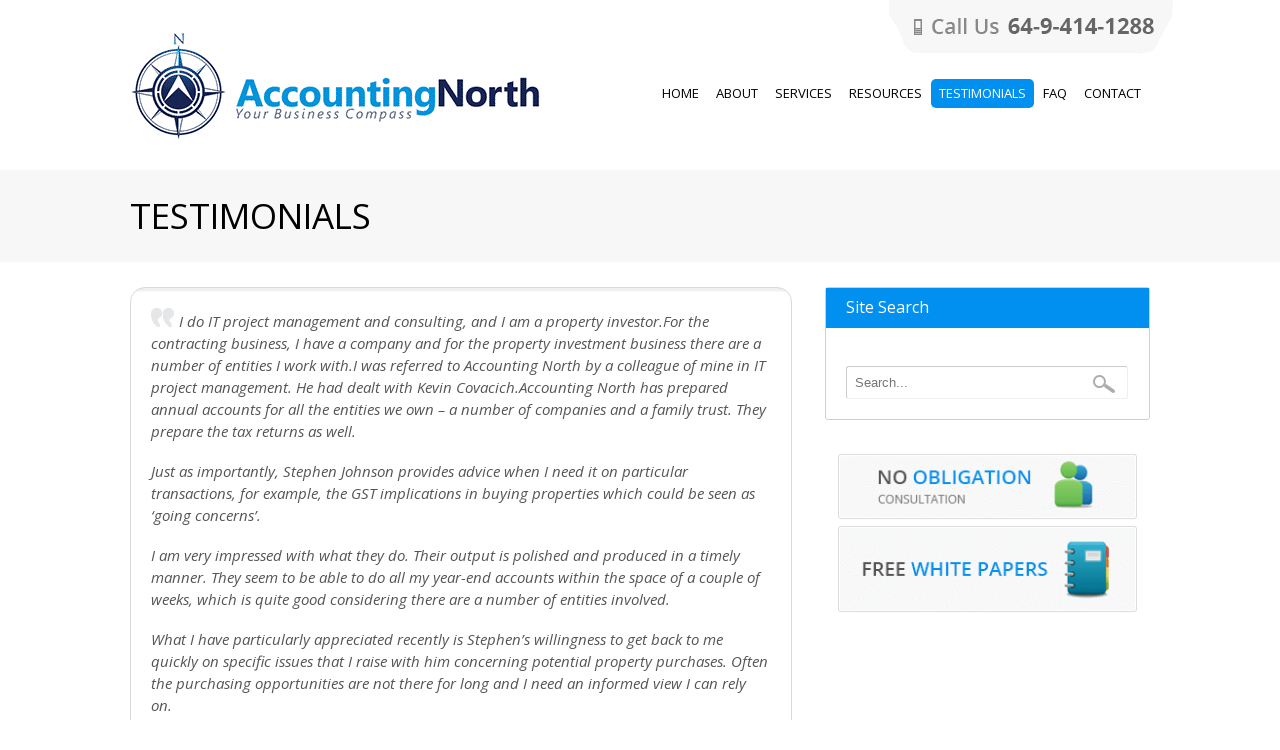

--- FILE ---
content_type: text/html; charset=UTF-8
request_url: https://accountingnorth.co.nz/testimonial-page/
body_size: 12688
content:
<!DOCTYPE html>

<html lang="en-US" prefix="og: http://ogp.me/ns#">
<head>
<meta charset=UTF-8>
<title>Client Testimonial |Accounting North</title>
<meta http-equiv="Content-Type" content="text/html; charset=UTF-8" />
<link rel="pingback" href="https://accountingnorth.co.nz/xmlrpc.php" />

<!-- This site is optimized with the Yoast WordPress SEO plugin v1.4.13 - http://yoast.com/wordpress/seo/ -->
<meta name="description" content="Still wondering why Accounting North is the name to trust for any of your financial and business ventures? Visit our testimonial page and find out why."/>
<link rel="canonical" href="https://accountingnorth.co.nz/testimonial-page/" />
<meta property='og:locale' content='en_US'/>
<meta property='og:type' content='article'/>
<meta property='og:title' content='Client Testimonial |'/>
<meta property='og:description' content='Still wondering why Accounting North is the name to trust for any of your financial and business ventures? Visit our testimonial page and find out why.'/>
<meta property='og:url' content='https://accountingnorth.co.nz/testimonial-page/'/>
<meta property='og:site_name' content='Accounting North'/>
<!-- / Yoast WordPress SEO plugin. -->

<link rel="alternate" type="application/rss+xml" title="Accounting North &raquo; Feed" href="https://accountingnorth.co.nz/feed/" />
<link rel="alternate" type="application/rss+xml" title="Accounting North &raquo; Comments Feed" href="https://accountingnorth.co.nz/comments/feed/" />
<link rel="alternate" type="application/rss+xml" title="Accounting North &raquo; Testimonials Comments Feed" href="https://accountingnorth.co.nz/testimonial-page/feed/" />
<link rel='stylesheet' id='ether-builder-css'  href='https://accountingnorth.co.nz/wp-content/plugins/ether-builder/media/stylesheets/ether-builder-light.css?ver=1.7.pre7' type='text/css' media='all' />
<!--[if IE 7]>
<link rel='stylesheet' id='ether-builder-ie7-css'  href='https://accountingnorth.co.nz/wp-content/plugins/ether-builder/media/stylesheets/ether-builder-ie7.css?ver=3.7.35' type='text/css' media='all' />
<![endif]-->
<link rel='stylesheet' id='jquery.colorbox-css'  href='https://accountingnorth.co.nz/wp-content/plugins/ether-builder/media/stylesheets/libs/colorbox/colorbox.css?ver=3.7.35' type='text/css' media='all' />
<link rel='stylesheet' id='contact-form-7-css'  href='https://accountingnorth.co.nz/wp-content/plugins/contact-form-7/includes/css/styles.css?ver=3.5.4' type='text/css' media='all' />
<link rel='stylesheet' id='dlm-frontend-css'  href='https://accountingnorth.co.nz/wp-content/plugins/download-monitor/assets/css/frontend.css?ver=3.7.35' type='text/css' media='all' />
<link rel='stylesheet' id='ultimate-popup-free-main-css-css'  href='http://accountingnorth.co.nz/wp-content/plugins/ultimate-popup-free/css/ppm-side-popup.css?ver=3.7.35' type='text/css' media='all' />
<link rel='stylesheet' id='wooslider-flexslider-css'  href='https://accountingnorth.co.nz/wp-content/plugins/wooslider/assets/css/flexslider.css?ver=1.0.1' type='text/css' media='all' />
<link rel='stylesheet' id='wooslider-common-css'  href='https://accountingnorth.co.nz/wp-content/plugins/wooslider/assets/css/style.css?ver=1.0.1' type='text/css' media='all' />
<link rel='stylesheet' id='theme-stylesheet-css'  href='https://accountingnorth.co.nz/wp-content/themes/FrameworkFoundation/style.css?ver=5.2.0' type='text/css' media='all' />
<link rel='stylesheet' id='woo-layout-css'  href='https://accountingnorth.co.nz/wp-content/themes/canvas/css/layout.css?ver=3.7.35' type='text/css' media='all' />
<link rel='stylesheet' id='avhec-widget-css'  href='https://accountingnorth.co.nz/wp-content/plugins/extended-categories-widget/3.6/css/avh-ec.widget.css?ver=3.8.5' type='text/css' media='all' />
<!--[if lt IE 9]>
<link href="https://accountingnorth.co.nz/wp-content/themes/canvas/css/non-responsive.css" rel="stylesheet" type="text/css" />
<style type="text/css">.col-full, #wrapper { width: 1020px; max-width: 1020px; } #inner-wrapper { padding: 0; } body.full-width #header, #nav-container, body.full-width #content, body.full-width #footer-widgets, body.full-width #footer { padding-left: 0; padding-right: 0; } body.fixed-mobile #top, body.fixed-mobile #header-container, body.fixed-mobile #footer-container, body.fixed-mobile #nav-container, body.fixed-mobile #footer-widgets-container { min-width: 1020px; padding: 0 1em; } body.full-width #content { width: auto; padding: 0 1em;}</style>
<![endif]-->
<script>var jquery_placeholder_url = 'https://accountingnorth.co.nz/wp-content/plugins/gravity-forms-placeholders/jquery.placeholder-1.0.1.js';</script><script type='text/javascript' src='https://accountingnorth.co.nz/wp-includes/js/jquery/jquery.js?ver=1.10.2'></script>
<script type='text/javascript' src='https://accountingnorth.co.nz/wp-includes/js/jquery/jquery-migrate.min.js?ver=1.2.1'></script>
<script type='text/javascript' src='https://accountingnorth.co.nz/wp-content/plugins/ether-builder/media/scripts/libs/jquery.colorbox.js?ver=3.7.35'></script>
<script type='text/javascript' src='https://accountingnorth.co.nz/wp-content/plugins/ether-builder/media/scripts/ether-builder.js?ver=1.7.pre7'></script>
<script type='text/javascript' src='https://accountingnorth.co.nz/wp-includes/js/comment-reply.min.js?ver=3.7.35'></script>
<script type='text/javascript' src='https://accountingnorth.co.nz/wp-content/plugins/gravity-forms-placeholders/gf.placeholders.js?ver=1.0'></script>
<script type='text/javascript' src='https://accountingnorth.co.nz/wp-content/themes/canvas/includes/js/third-party.js?ver=3.7.35'></script>
<script type='text/javascript' src='https://accountingnorth.co.nz/wp-content/themes/canvas/includes/js/modernizr.js?ver=2.6.2'></script>
<script type='text/javascript' src='https://accountingnorth.co.nz/wp-content/themes/canvas/includes/js/jquery.flexslider.min.js?ver=3.7.35'></script>
<script type='text/javascript' src='https://accountingnorth.co.nz/wp-content/themes/canvas/includes/js/general.js?ver=3.7.35'></script>
<script type='text/javascript' src='https://accountingnorth.co.nz/wp-content/themes/canvas/includes/js/accnorth_script.js?ver=3.7.35'></script>

<!-- Adjust the website width -->
<style type="text/css">
	.col-full, #wrapper { max-width: 1020px !important; }
</style>

<link rel='shortlink' href='https://accountingnorth.co.nz/?p=100' />
<!--[if IE 6]>
<script type="text/javascript" src="https://accountingnorth.co.nz/wp-content/themes/canvas/includes/js/pngfix.js"></script>
<script type="text/javascript" src="https://accountingnorth.co.nz/wp-content/themes/canvas/includes/js/menu.js"></script>
<link rel="stylesheet" type="text/css" media="all" href="https://accountingnorth.co.nz/wp-content/themes/FrameworkFoundation/css/ie6.css" />
<![endif]-->
<!--[if IE 7]>
<link rel="stylesheet" type="text/css" media="all" href="https://accountingnorth.co.nz/wp-content/themes/FrameworkFoundation/css/ie7.css" />
<![endif]-->
<!--[if IE 8]>
<link rel="stylesheet" type="text/css" media="all" href="https://accountingnorth.co.nz/wp-content/themes/FrameworkFoundation/css/ie8.css" />
<![endif]-->

<!-- Theme version -->
<meta name="generator" content="Framework Foundation 1.0" />
<meta name="generator" content="Canvas 5.3.0" />
<meta name="generator" content="WooFramework 5.5.5" />

<!-- Custom CSS Styling -->
<style type="text/css">
#logo .site-title, #logo .site-description { display:none; }
body {background-repeat:no-repeat;background-position:top left;background-attachment:scroll;border-top:0px solid #000000;}
body #wrapper #content .button, body #wrapper #content .button:visited, body #wrapper #content .reply a, body #wrapper #content #respond .form-submit input#submit, input[type=submit] {border: none; background:#0190ef}
#header {background-repeat:no-repeat;background-position:left top;margin-top:0px;margin-bottom:0px;padding-top:40px;padding-bottom:20px;border:0px solid ;}
#logo .site-title a {font:bold 40px/1em "Helvetica Neue", Helvetica, sans-serif;color:#222222;}
#logo .site-description {font:300 13px/1em "Helvetica Neue", Helvetica, sans-serif;color:#999999;}
#footer-widgets-container{background-color:#f9f9f9}#footer-widgets{border:none;}#footer-container{background-color:#3d3d3d}#footer-container{border-top:1px solid #dbdbdb;}#footer {border-width: 0 !important;}
body, p { font:300 14px/1.5em 'Open Sans', arial, sans-serif;color:#000000; }
h1 { font:normal 35px/1.2em 'Open Sans', arial, sans-serif;color:#0190ef; }h2 { font:normal 24px/1.2em 'Open Sans', arial, sans-serif;color:#0190ef; }h3 { font:bold 18px/1.2em 'Open Sans', arial, sans-serif;color:#0190ef; }h4 { font:bold 16px/1.2em 'Open Sans', arial, sans-serif;color:#000000; }h5 { font:bold 14px/1.2em 'Open Sans', arial, sans-serif;color:#000000; }h6 { font:bold 12px/1.2em 'Open Sans', arial, sans-serif;color:#000000; }
.page-title, .post .title, .page .title {font:normal 28px/1.1em 'Open Sans', arial, sans-serif;color:#222222;}
.post .title a:link, .post .title a:visited, .page .title a:link, .page .title a:visited {color:#222222}
.post-meta { font:300 12px/1.5em 'Open Sans', arial, sans-serif;color:#999999; }
.entry, .entry p{ font:300 15px/1.5em 'Open Sans', arial, sans-serif;color:#555555; }
.post-more {font:300 13px/1.5em Open Sans;color:;border-top:0px solid #e6e6e6;border-bottom:0px solid #e6e6e6;}
#post-author, #connect {border-top:1px solid #e6e6e6;border-bottom:1px solid #e6e6e6;border-left:1px solid #e6e6e6;border-right:1px solid #e6e6e6;border-radius:5px;-moz-border-radius:5px;-webkit-border-radius:5px;background-color:#fafafa}
.nav-entries a, .woo-pagination { font:300 13px/1em 'Open Sans', arial, sans-serif;color:#888; }
.woo-pagination a, .woo-pagination a:hover {color:#888!important}
.widget h3 {font:normal 16px/1.2em Open Sans;color:#000000;border-bottom:1px solid #0190ef;}
.widget_recent_comments li, #twitter li { border-color: #0190ef;}
.widget p, .widget .textwidget { font:300 13px/1.5em 'Open Sans', arial, sans-serif;color:#000000; }
.widget {font:300 13px/1.5em Open Sans;color:#000000;padding:20px 20px;background-color:#ffffff;border:1px solid #d0d0d0;border-radius:3px;-moz-border-radius:3px;-webkit-border-radius:3px;}
#tabs {border:1px solid #d0d0d0;}
#tabs, .widget_woodojo_tabs .tabbable {background-color:#0190ef;}
#tabs .inside li a, .widget_woodojo_tabs .tabbable .tab-pane li a { font:bold 12px/1.5em 'Open Sans', arial, sans-serif;color:#ffffff; }
#tabs .inside li span.meta, .widget_woodojo_tabs .tabbable .tab-pane li span.meta { font:300 11px/1.5em 'Open Sans', arial, sans-serif;color:#999999; }
#tabs ul.wooTabs li a, .widget_woodojo_tabs .tabbable .nav-tabs li a { font:300 11px/2em 'Open Sans', arial, sans-serif;color:#999999; }
@media only screen and (min-width:768px) {
ul.nav li a, #navigation ul.rss a, #navigation .cart-contents, #navigation ul.rss { font:300 13px/1em 'Open Sans', arial, sans-serif;color:#000000; } #navigation ul.rss li a:before { color:#000000;}
#navigation ul.nav > li a:hover, #navigation ul.nav > li:hover a, #navigation ul.nav li ul li a { color:#ffffff!important; }
#navigation ul.nav > li a:hover, #navigation ul.nav > li:hover, #navigation ul.nav li ul {background-color:#0190ef!important}
#navigation ul.nav li ul  { border: 1px solid #dbdbdb; }
#navigation ul.nav > li  { border-right: 1px solid #ffffff; }#navigation ul.nav li.current_page_item a, #navigation ul.nav li.current_page_parent a, #navigation ul.nav li.current-menu-ancestor a, #navigation ul.nav li.current-cat a, #navigation ul.nav li.current-menu-item a { background-color:#0190ef; }
#navigation ul.nav li.current_page_item a, #navigation ul.nav li.current_page_parent a, #navigation ul.nav li.current-menu-ancestor a, #navigation ul.nav li.current-cat a, #navigation ul.nav li.current-menu-item a { color:#ffffff; }
#navigation  { box-shadow: none; -moz-box-shadow: none; -webkit-box-shadow: none; }#navigation ul li:first-child, #navigation ul li:first-child a { border-radius:5px 0 0 5px; -moz-border-radius:5px 0 0 5px; -webkit-border-radius:5px 0 0 5px; }
#navigation {border-top:0px solid #dbdbdb;border-bottom:0px solid #dbdbdb;border-left:0px solid #dbdbdb;border-right:0px solid #dbdbdb;border-radius:5px; -moz-border-radius:5px; -webkit-border-radius:5px;}
#top ul.nav li a { font:300 12px/1.6em 'Open Sans', arial, sans-serif;color:#ddd; }
}
#footer, #footer p { font:300 15px/1.4em 'Open Sans', arial, sans-serif;color:#ffffff; }
#footer {border-top:1px solid #dbdbdb;border-bottom:0px solid ;border-left:0px solid ;border-right:0px solid ;border-radius:1px; -moz-border-radius:1px; -webkit-border-radius:1px;}
.magazine #loopedSlider .content h2.title a { font:bold 24px/1em Arial, sans-serif;color:#ffffff; }
.magazine #loopedSlider .content .excerpt p { font:300 13px/1.5em Arial, sans-serif;color:#cccccc; }
.magazine .block .post .title, .magazine .block .post .title a { font:bold 18px/1.2em "Helvetica Neue", Helvetica, sans-serif;color:#222222; }
.business #loopedSlider .content h2 { font:bold 24px/1em Arial, sans-serif;color:#ffffff; }
.business #loopedSlider .content h2.title a { font:bold 24px/1em Arial, sans-serif;color:#ffffff; }
#wrapper .business #loopedSlider .content p { font:300 13px/1.5em Arial, sans-serif;color:#cccccc; }
.archive_header { font:bold 18px/1em Arial, sans-serif;color:#222222; }
.archive_header {border-bottom:1px solid #e6e6e6;}
</style>

<!-- Custom Favicon -->
<link rel="shortcut icon" href="/wp-content/uploads/2013/10/favicon.png"/>
<!-- Options Panel Custom CSS -->
<style type="text/css">
body #wrapper #content .button, body #wrapper #content .button:visited, body #wrapper #content .reply a, body #wrapper #content #respond .form-submit input#submit, input[type=submit] {
font-family: 'Open Sans', arial, sans-serif;
padding: 8px 14px;
}

#header-phone-number {
	position: absolute;
	top: 0;
	right: 0;
}

#navigation ul.nav li a {
padding-top: 0.65em !important;
padding-bottom: 0.65em !important;
}

.full-width #navigation ul li, .full-width #navigation ul li a, .full-width #navigation ul li:first-child, .full-width #navigation ul li:first-child a {
-webkit-border-radius: 5px !important; 
-moz-border-radius: 5px !important; 
border-radius: 5px !important; 
}

#footer {
padding: 10px 0;
}

#footer .col-left {
margin: 7px 0;
}

#footer .social-media-links ul li {
list-style: none;
float: left;
margin-left: 5px;
}

#footer .social-media-links ul li:first-child {
margin: 7px 10px 7px 0;
}

/**************************xxxxxxxxxxx************/
h1.mr-title span {
color: #000000;
}
#page-header-wrapper {
background-color: #f7f7f7;
}

#page-header-bg {
max-width: 1020px;
margin: 0 auto 25px;
padding: 25px 0;
background-color: #f7f7f7;
}

header .title {
display: none;
}

.page-template-template-blog-php header .title, .single-post  header .title{
display: block;
}


/* Styling the Slider Area */
#slider-container {
	max-width: 1020px;
	margin: 0 auto;
}

#slider-wrapper {
	background: url(/wp-content/uploads/2013/10/home-slider-bg.png) repeat-x top center;
	margin-bottom: 25px;
}

.home .wooslider {
	margin: 0 !important;
	border: 0 !important;
	-webkit-box-shadow: none;
	-moz-box-shadow: none;
	-o-box-shadow: none;
	box-shadow: none;
}

.home .wooslider .slide-content {
	margin: 0 !important;
}
/**************************************/
#footer a:hover img {
	opacity: 0.5;
}

.entry img {
	border: 0;
}

#home-page-newsletter-sign-up-box {
	text-align: center;
	background: url(/wp-content/uploads/2013/10/home-sign-up-now-box-bg-org-sm.png) no-repeat center center;
	height: 375px;
}

#gform_wrapper_1 {
	max-width: 100%;
	width: 100%;
}

#gform_wrapper_1 #gform_1 {
	text-align: center !important;
}

#gform_wrapper_1 #input_1_1 {
	border-color: #b3b3b3;
	width: 75%;
	height: 30px;
	background: url(/wp-content/uploads/2013/10/email-icon.png) no-repeat 15px center;
	padding-left: 35px !important;
}

#gform_wrapper_1 .gform_footer {
	padding: 0;
	margin: -5px 0 0 0;
}

#gform_wrapper_1 #gform_submit_button_1 {
	width: 89% !important;
}

#gform_wrapper_1 #gform_submit_button_1:hover {
	opacity: 0.75;
}

p.no-spam {
	margin-top: -15px;
}

p.no-spam span {
	margin-right: 5px;
}

#gform_wrapper_1 div.validation_error {
font-size: 12px;
line-height: 12px;
font-weight: normal;
margin-bottom: 0;
}

#gform_wrapper_1 li.gfield.gfield_error.gfield_contains_required div.ginput_container {
margin-top: 0;
}

#gform_wrapper_1 .ginput_container + .gfield_description.validation_message {
margin-top: 0 !important;
padding: 0 !important;
}

#gform_wrapper_1 .top_label .gfield_error {
width: 83.5% !important;
margin-left: 5.5% !important;
}

#home-page-newsletter-sign-up-box p:first-child {
line-height: 18px;
}

#gforms_confirmation_message {
margin-bottom: 50px;
color: #4ca146;
font-weight: bold;
}

#gform_wrapper_1 li.gfield.gfield_error.gfield_contains_required {
margin-top: 6px;
margin-bottom: 6px !important;
}

#gform_ajax_spinner_1 {
position: absolute;
right: 25px;
bottom: 15px;
}

.home-page-feature-box a.click-here-for-more-details-button img {
width: 215px !important;
height: auto !important;
padding: 0 !important;
margin: 0 auto;
}

.home-page-feature-box a.click-here-for-more-details-button img:hover {
opacity: 0.75;
}

.home-page-feature-box {
text-align: center;
-webkit-border-radius: 7px;
-moz-border-radius: 7px;
border-radius: 7px;
background-color: #ffffff;
padding-top: 40px;
padding-bottom: 5px;
-moz-box-shadow: 1px 1px 1px 0px #e1e1e1;
-webkit-box-shadow: 1px 1px 1px 0px #e1e1e1;
box-shadow: 1px 1px 1px 0px #e1e1e1;
min-height: 180px;
}

.home-page-feature-box h3 {
line-height: 26px;
min-height: 52px;
}

.home-page-box-image-over-title {
position: absolute;
top: -30px;
left: 50%;
margin: 0 0 0 -36px;
background: none !important;
}

#full-bg-feature-box {
position: absolute;
width: 250%;
background-color: #f9f9f9;
height: 44%;
left: -500px;
margin-top: -45px !important;
}

/* Styles for Footer Widgets */

#footer-widgets .widget {
	border: 0;
	background: none;
}

#footer-widgets .widget h3 {
	color: #585858;
	font-size: 18px;
	border-bottom: 1px solid #c8c8c8;
}

.partners-links img {
	margin: 0px 0px 15px 10px;
}

.widget.widget_advanced_menu ul {
	list-style: none;
}

#footer-widgets .widget a {
	color: #585858;
}

#footer-widgets .widget a:hover {
	text-decoration: none;
	color: #4ca146;
}

.widget.widget_advanced_menu ul li:hover {
	color: #4ca146;
}

.entry ul, .entry ul li {
	list-style: none !important;
}


#sidebar .widget {
padding: 0;
}

#sidebar .widget > * {
padding: 20px;
}

#sidebar .widget h3:first-child {
background-color: #0190ef;
color: #ffffff;
padding: 10px 20px;
}

.icon-search:before {
content: url(/wp-content/uploads/2013/11/search-button-icon.png);
}

.searchform button.submit {
margin-top: -2px;
}

.searchform button.submit:hover {
cursor: pointer;
}

#gform_wrapper_2 #input_2_1 {
border-color: #b3b3b3;
width: 86%;
height: 30px;
background: url(/wp-content/uploads/2013/10/email-icon.png) no-repeat 15px center;
padding-left: 35px !important;
}

#gform_wrapper_2 #gform_submit_button_2 {
	width: 100% !important;
}

#gform_wrapper_2 #gform_submit_button_2:hover {
opacity: 0.75;
}

#gform_wrapper_2 {
	max-width: 100%;
	width: 100%;
}

#gform_wrapper_2 .gform_footer {
	padding: 0;
	margin: 0;
}

#gform_wrapper_2 div.validation_error {
font-size: 12px;
line-height: 12px;
font-weight: normal;
margin-bottom: 0;
}

#gform_wrapper_2 li.gfield.gfield_error.gfield_contains_required div.ginput_container {
margin-top: 0;
}

#gform_wrapper_2 .ginput_container + .gfield_description.validation_message {
margin-top: 0 !important;
padding: 0 !important;
}

#gform_wrapper_2 .top_label .gfield_error {
width: 92% !important;
margin-left 1% !important;
}

#gforms_confirmation_message {
margin-bottom: 50px;
color: #4ca146;
font-weight: bold;
}

#gform_wrapper_2 li.gfield.gfield_error.gfield_contains_required {
margin-top: 6px;
margin-bottom: 6px !important;
}

#gform_ajax_spinner_2 {
position: absolute;
}


.sidebar-image-button img {
width: 92%  !important;
margin: 0 auto  !important;
}

#sidebar a.sidebar-image-button {
margin-bottom: 0;
margin-top: 0;
}

/*****************Style for Testimonial Page **************/

.testimonials-widget-testimonial .open-quote:before {
content: url(/wp-content/uploads/2013/11/left-double-quote.png) !important;
margin-right: 5px;
}

.testimonials-widget-testimonial .close-quote:after {
content: url(/wp-content/uploads/2013/11/right-double-quote.png) !important;
margin-left: 5px;
}

.testimonials-widget-testimonials blockquote {
border: 1px solid #d9d9d9;
-webkit-border-radius: 15px;
-moz-border-radius: 15px;
border-radius: 15px;
padding: 20px;
background: url(/wp-content/uploads/2013/11/testimonial-box-bg.png) repeat-x left -2px;
}

.testimonials-widget-testimonial .image {
float: left;
margin: 25px 0 30px 50px !important;
}

.testimonials-widget-testimonial div.credit {
text-align: left !important;
margin: 50px 0 0 15px !important;
}

.testimonials-widget-testimonial cite:before, .testimonials-widget-testimonial div.credit:before {
content: " " !important;
}

.testimonials-widget-testimonial div.credit span.author {
font-size: 20px;
color: #0190ef;
}

.testimonials-widget-testimonial div.credit span.company {
clear: both;
float: left;
display: block;
margin-left: 117px;
margin-top: -70px;
}

.testimonials-widget-testimonial div.credit span.join {
display: none;
}

.entry blockquote:before {
	content: ' ' !important;;
}

.testimonials-widget-testimonial .image:before {
content: ' ';
position: absolute;
width: 0;
height: 0;
left: 65px;
margin-top: -25px;
border: 10px solid;
border-color: #d9d9d9 #d9d9d9 transparent transparent;
}

.testimonials-widget-testimonial .image:after {
content: ' ';
position: absolute;
width: 0;
height: 0;
left: 66px;
margin-top: -26px;
border: 9px solid;
border-color: #fff #fff transparent transparent;
}

.testimonials-widget-testimonials .alignright a, .testimonials-widget-testimonials .alignleft a {
color: #ffffff !important;
text-decoration: none;
}

.testimonials-widget-testimonials .alignright:hover, .testimonials-widget-testimonials .alignleft:hover {
background-color: #0190ef !important;
}

.testimonials-widget-testimonials .alignright, .testimonials-widget-testimonials .alignleft {
padding: 4px 11px;
-webkit-border-radius: 5px;
-moz-border-radius: 5px;
border-radius: 5px;
border: 1px solid #a1a1a1;
background-color: #a1a1a1;
}

/**************** Style Free White Papers Box *********************/
#text-7 {
border: none !important;
}

#text-7 .textwidget {
padding: 5px 14px;
}

#free-white-papers-container {
border: 1px solid #dbdbdb;
-webkit-border-radius: 3px;
-moz-border-radius: 3px;
border-radius: 3px;
background: #f8f8f8;
}

#free-white-paper-head {
background: url(/wp-content/uploads/2013/11/free-white-papers-box-heading-bg.png) no-repeat center center;
width: 296px;
height: 75px;
padding-top: 10px;
}

#free-white-papers-content {
padding: 0 20px;
margin-top: -45px;
}

ul.white-papers-list {
list-style: none;
}

/**********************Style the Blog Page**************/

.post-more .read-more a {
-webkit-border-radius: 5px;
-moz-border-radius: 5px;
border-radius: 5px;
padding: 0.5em 1em;
background-color: #0190ef;
color: #ffffff;
}

.post-more .read-more a:hover {
text-decoration: none;
opacity: 0.75;
}


/**************************************/

@media only screen and (min-width: 768px) {
    #navigation { 
        float: right; 
        width: auto; 
        clear:none; 
        max-width: 600px;
        background: #ffffff;
        margin-bottom: 0;
        margin-top: 2.75em;
    }

    ul.nav {
        margin-right: 0;
    }

    #navigation ul.nav li ul.sub-menu {
        -webkit-border-radius: 5px !important;
        -moz-border-radius: 5px !important;
        border-radius: 5px !important;
    }

    #navigation ul.nav li ul li:hover > a {
        background-color: #ffffff !important;
        color: #0190ef !important;
        text-decoration: none;
    }
}


@media only screen and (max-width: 780px) {
    #home-page-newsletter-sign-up-box {
        width: 320px;
    }

    .home .ether-cols-4 > .ether-col {
        margin-top: 25px;
    }

    #full-bg-feature-box {
        margin-top: -25px !important;
    }
}

</style>


<!-- Woo Shortcodes CSS -->
<link href="https://accountingnorth.co.nz/wp-content/themes/canvas/functions/css/shortcodes.css" rel="stylesheet" type="text/css" />

<!-- Custom Stylesheet -->
<link href="https://accountingnorth.co.nz/wp-content/themes/FrameworkFoundation/custom.css" rel="stylesheet" type="text/css" />

<!-- Google Webfonts -->
<link href="https://fonts.googleapis.com/css?family=Open+Sans:r,i,b,bi" rel="stylesheet" type="text/css" />

<!-- Always force latest IE rendering engine (even in intranet) & Chrome Frame -->
<meta http-equiv="X-UA-Compatible" content="IE=edge,chrome=1" />

<!--  Mobile viewport scale -->
<meta content="initial-scale=1.0, maximum-scale=1.0, user-scalable=yes" name="viewport"/>
	<!-- Woo Slider Setup -->
	<script type="text/javascript">
	jQuery(window).load(function() {
		var args = {};
		args.useCSS = false;
		args.animation = 'slide';		
		args.slideshow = true;
				
		args.slideshowSpeed = 4000;		
		args.animationSpeed = 600;		
		args.controlNav = false;		
		args.pauseOnHover = false;		
		args.smoothHeight = true;		args.manualControls = '.pagination-wrap .flex-control-nav > li';
		args.start = function ( slider ) {
			slider.next( '.slider-pagination' ).fadeIn();
		}

		jQuery( '.woo-slideshow' ).each( function ( i ) {
			jQuery( this ).flexslider( args );
			jQuery( this ) .find( 'a.flex-prev, a.flex-next' ).addClass( 'icon' );
		});
	});
	</script>
	<!-- /Woo Slider Setup -->
	
<script type="text/javascript">
jQuery(document).ready(function(){
if ( !jQuery.trim( jQuery('.testimonials-widget-testimonials .alignleft').html() ).length ) {
    jQuery(".testimonials-widget-testimonials .alignleft").css("display", "none");
}
if ( !jQuery.trim( jQuery('.testimonials-widget-testimonials .alignright').html() ).length ) {
    jQuery(".testimonials-widget-testimonials .alignright").css("display", "none");
}
});
</script>

<!--Google Analytics-->
<script>
  (function(i,s,o,g,r,a,m){i['GoogleAnalyticsObject']=r;i[r]=i[r]||function(){
  (i[r].q=i[r].q||[]).push(arguments)},i[r].l=1*new Date();a=s.createElement(o),
  m=s.getElementsByTagName(o)[0];a.async=1;a.src=g;m.parentNode.insertBefore(a,m)
  })(window,document,'script','//www.google-analytics.com/analytics.js','ga');

  ga('create', 'UA-50864688-1', 'accountingnorth.co.nz');
  ga('send', 'pageview');

</script>

<link rel="stylesheet" href="http://code.jquery.com/mobile/1.3.2/jquery.mobile-1.3.2.min.css" />
<!--[if IE 8]>
<link rel="stylesheet" type="text/css" href="/wp-content/themes/FrameworkFoundation/ie8.css" />
<![endif]-->

</head>
<body class="page page-id-100 page-template-default chrome alt-style-default two-col-left width-1020 two-col-left-1020 full-width full-footer">
<div id="wrapper">

	<div id="inner-wrapper">

	<h3 class="nav-toggle icon"></h3>

	<header id="header" class="col-full">

		<div id="logo">
<a href="https://accountingnorth.co.nz/" title="Your Business Compass"><img src="/wp-content/uploads/2013/11/logo-n.png" alt="Accounting North" /></a>
<span class="site-title"><a href="https://accountingnorth.co.nz/">Accounting North</a></span>
<span class="site-description">Your Business Compass</span>
</div>
<div id="header-phone-number">
<a href="/contact-us/"><img src="/wp-content/uploads/2013/11/ph-no.png" alt="Phone Number"></a>
</div><nav id="navigation" class="col-full" role="navigation">

	<section class="menus">

	

	<ul id="main-nav" class="nav fl"><li id="menu-item-11" class="menu-item menu-item-type-custom menu-item-object-custom menu-item-11"><a href="/">HOME</a></li>
<li id="menu-item-12" class="menu-item menu-item-type-post_type menu-item-object-page menu-item-has-children menu-item-12"><a href="https://accountingnorth.co.nz/about-us/">ABOUT</a>
<ul class="sub-menu">
	<li id="menu-item-834" class="menu-item menu-item-type-post_type menu-item-object-page menu-item-834"><a href="https://accountingnorth.co.nz/about-us/">About Us</a></li>
	<li id="menu-item-530" class="menu-item menu-item-type-custom menu-item-object-custom menu-item-530"><a href="/about-us/#our-mission">Our Mission</a></li>
	<li id="menu-item-835" class="menu-item menu-item-type-custom menu-item-object-custom menu-item-835"><a href="/about-us/#our-team">Our Team</a></li>
	<li id="menu-item-531" class="menu-item menu-item-type-custom menu-item-object-custom menu-item-531"><a href="/about-us/#our-history">Our History</a></li>
	<li id="menu-item-836" class="menu-item menu-item-type-custom menu-item-object-custom menu-item-836"><a href="/about-us/#our-commitment">Our Commitment</a></li>
	<li id="menu-item-532" class="menu-item menu-item-type-custom menu-item-object-custom menu-item-532"><a href="/about-us/#the-compass">The Compass</a></li>
</ul>
</li>
<li id="menu-item-253" class="menu-item menu-item-type-post_type menu-item-object-page menu-item-has-children menu-item-253"><a href="https://accountingnorth.co.nz/our-services/">SERVICES</a>
<ul class="sub-menu">
	<li id="menu-item-837" class="menu-item menu-item-type-post_type menu-item-object-page menu-item-837"><a href="https://accountingnorth.co.nz/accounting-services/">Accounting Services</a></li>
	<li id="menu-item-178" class="menu-item menu-item-type-post_type menu-item-object-page menu-item-178"><a href="https://accountingnorth.co.nz/one-page-business-plan/">One Page Business Plan Service</a></li>
	<li id="menu-item-744" class="menu-item menu-item-type-post_type menu-item-object-page menu-item-744"><a href="https://accountingnorth.co.nz/small-business-accounting/">Small Business Accounting</a></li>
	<li id="menu-item-741" class="menu-item menu-item-type-post_type menu-item-object-page menu-item-741"><a href="https://accountingnorth.co.nz/cashflow/">Cashflow</a></li>
	<li id="menu-item-746" class="menu-item menu-item-type-post_type menu-item-object-page menu-item-746"><a href="https://accountingnorth.co.nz/tax/">Tax</a></li>
</ul>
</li>
<li id="menu-item-242" class="menu-item menu-item-type-post_type menu-item-object-page menu-item-has-children menu-item-242"><a href="https://accountingnorth.co.nz/resources/">RESOURCES</a>
<ul class="sub-menu">
	<li id="menu-item-841" class="menu-item menu-item-type-post_type menu-item-object-page menu-item-841"><a href="https://accountingnorth.co.nz/free-whitepapers/">Free Whitepapers</a></li>
	<li id="menu-item-838" class="menu-item menu-item-type-post_type menu-item-object-page menu-item-838"><a href="https://accountingnorth.co.nz/useful-links/">Useful Links</a></li>
</ul>
</li>
<li id="menu-item-144" class="menu-item menu-item-type-post_type menu-item-object-page current-menu-item page_item page-item-100 current_page_item menu-item-144"><a href="https://accountingnorth.co.nz/testimonial-page/">TESTIMONIALS</a></li>
<li id="menu-item-205" class="menu-item menu-item-type-post_type menu-item-object-page menu-item-205"><a href="https://accountingnorth.co.nz/faq/">FAQ</a></li>
<li id="menu-item-526" class="menu-item menu-item-type-post_type menu-item-object-page menu-item-526"><a href="https://accountingnorth.co.nz/contact-us/">CONTACT</a></li>
</ul>	</section><!-- /.menus -->


</nav>

	</header>
	
	<div id="page-header-wrapper"><div id="page-header-bg"><h1 class="mr-title"><span>Testimonials</span></h1></div></div>       
    <!-- #content Starts -->
	    <div id="content" class="col-full">
    
    	<div id="main-sidebar-container">    

            <!-- #main Starts -->
                        <section id="main">                     
<article class="post-100 page type-page status-publish hentry">
	<header>
		<h1 class="title">Testimonials</h1>	</header>

	<section class="entry">
	    <div class="testimonials-widget-testimonials listing"><div class="post-119 testimonials-widget type-testimonials-widget status-publish hentry category-general-testimonials testimonials-widget-testimonial list"><div itemscope itemtype="http://schema.org/Review"><blockquote><p><span class="open-quote"></span><span itemprop="reviewBody">I do IT project management and consulting, and I am a property investor.For the contracting business, I have a company and for the property investment business there are a number of entities I work with.I was referred to Accounting North by a colleague of mine in IT project management. He had dealt with Kevin Covacich.Accounting North has prepared annual accounts for all the entities we own – a number of companies and a family trust. They prepare the tax returns as well.</p>
<p>Just as importantly, Stephen Johnson provides advice when I need it on particular transactions, for example, the GST implications in buying properties which could be seen as ‘going concerns’.</p>
<p>I am very impressed with what they do. Their output is polished and produced in a timely manner. They seem to be able to do all my year-end accounts within the space of a couple of weeks, which is quite good considering there are a number of entities involved.</p>
<p>What I have particularly appreciated recently is Stephen’s willingness to get back to me quickly on specific issues that I raise with him concerning potential property purchases. Often the purchasing opportunities are not there for long and I need an informed view I can rely on.</p>
<p>I would absolutely recommend Accounting North, particularly Stephen Johnson</span><span class="close-quote"></span></p></blockquote><div class="credit"><span class="author">Michael De Courcy, De Courcy Ltd</span></div><div itemprop="author" itemscope itemtype="http://schema.org/Person"><meta itemprop="name" content="Michael De Courcy, De Courcy Ltd" /></div><meta itemprop="datePublished" content="2013-11-01" /><meta itemprop="dateModified" content="2013-11-27" /><meta itemprop="name" content="I do IT project management and consulting, and I am a property investor.For the contracting business, I have a company and for the property investment busin…" /><meta itemprop="url" content="https://accountingnorth.co.nz/testimonial/michael-de-courcy/" /><div itemprop="aggregateRating" itemscope itemtype="http://schema.org/AggregateRating"><meta itemprop="reviewCount" content="5" /></div><div itemprop="itemReviewed" itemscope itemtype="http://schema.org/Thing"><meta itemprop="name" content="Accounting North" /><meta itemprop="url" content="http://accnorth.isindevelopment.co.nz" /></div></div></div><div class="post-118 testimonials-widget type-testimonials-widget status-publish hentry category-general-testimonials testimonials-widget-testimonial list"><div itemscope itemtype="http://schema.org/Review"><blockquote><p><span class="open-quote"></span><span itemprop="reviewBody">We are a specialist engineering company servicing the printing industry. We have been in business for almost 10 years. There is my husband Dave and myself, and three other staff. When we started in business we used an accounting firm which we basically just mailed our material to and they mailed their reports and accounts back to us. It wasn’t what we really wanted. We needed more feedback than that, and more of a personal relationship.It was at a property investment seminar that someone recommended Accounting North to us as a firm which specialised in property and business accounting. We really appreciated the information and expertise Stephen offered us and we signed up with them straight away.We have three entities which we have set up with their help – the engineering company, an LAQC, a trading trust – and also our family trust.</p>
<p>Accounting North does annual accounts and also a six-monthly report so we can see where we are going and if we are paying the correct amount of tax. Over and above this they have offered us a lot of further services with our LAQC and trusts.</p>
<p>If we have a query about something we just phone Stephen and he’s always available with the information. If there’s something he needs to research further, he will usually get back to us on the same day.</p>
<p>Stephen has been quite a mentor for us. He is very easy to deal with and always easy to get hold of. If he’s not available, we will leave a message and he will get straight back to us. We consider this to be very important. We have dealt with other companies before where it is frustrating trying to get feedback on things.</p>
<p>We have grown since the early days and a lot of it we put down to Stephen and the honest and reliable information and recommendations he has given to us. I do all the accounts for our business, but I’m certainly not an accountant, so we have the confidence to leave that all in their hands.</p>
<p>All the reports that come through indicate our company is going from strength to strength and we are making good decisions with the running of the business. This comes largely through the recommendations they’ve given us. We hold them in high regard.</p>
<p>We have recommended Accounting North to several people. They’re very approachable and non-intimidating. Stephen has become a friend and someone who you can ask a basic question of without feeling embarrassed. We know it is a family-run business too, so they all have a good working relationship and are friendly and helpful to deal with.</span><span class="close-quote"></span></p></blockquote><div class="credit"><span class="author">Sharon Sharp, Dash Engineering</span></div><div itemprop="author" itemscope itemtype="http://schema.org/Person"><meta itemprop="name" content="Sharon Sharp, Dash Engineering" /></div><meta itemprop="datePublished" content="2013-11-02" /><meta itemprop="dateModified" content="2013-11-27" /><meta itemprop="name" content="We are a specialist engineering company servicing the printing industry. We have been in business for almost 10 years. There is my husband Dave and myself, …" /><meta itemprop="url" content="https://accountingnorth.co.nz/testimonial/sharon-sharp/" /><div itemprop="aggregateRating" itemscope itemtype="http://schema.org/AggregateRating"><meta itemprop="reviewCount" content="5" /></div><div itemprop="itemReviewed" itemscope itemtype="http://schema.org/Thing"><meta itemprop="name" content="Accounting North" /><meta itemprop="url" content="http://accnorth.isindevelopment.co.nz" /></div></div></div><div class="post-117 testimonials-widget type-testimonials-widget status-publish hentry testimonials-widget-testimonial list"><div itemscope itemtype="http://schema.org/Review"><blockquote><p><span class="open-quote"></span><span itemprop="reviewBody">We have an events business and a brand management business. We put on two major events and consult to various entities about events. The brand and marketing business consults to businesses which need advice in that area.Accounting North was recommended to me. They formalised a strategy for my wife and I, for our personal and business interests.When we first met Kevin we talked for an hour. He understood where we were at and what we wanted to do, and it all made sense.You have to trust when you’re forming a relationship, whether in business or personal. Kevin has been around a while and gave us the confidence to work with his practice.</p>
<p>Accounting North has enabled us to think outside the square about our financial arrangements. Kevin has been a good sounding board.</span><span class="close-quote"></span></p></blockquote><div class="credit"><span class="author">Richard Lindroos, Lindroos Consulting Ltd</span></div><div itemprop="author" itemscope itemtype="http://schema.org/Person"><meta itemprop="name" content="Richard Lindroos, Lindroos Consulting Ltd" /></div><meta itemprop="datePublished" content="2013-11-03" /><meta itemprop="dateModified" content="2013-11-27" /><meta itemprop="name" content="We have an events business and a brand management business. We put on two major events and consult to various entities about events. The brand and marketing…" /><meta itemprop="url" content="https://accountingnorth.co.nz/testimonial/richard-lindroos/" /><div itemprop="aggregateRating" itemscope itemtype="http://schema.org/AggregateRating"><meta itemprop="reviewCount" content="5" /></div><div itemprop="itemReviewed" itemscope itemtype="http://schema.org/Thing"><meta itemprop="name" content="Accounting North" /><meta itemprop="url" content="http://accnorth.isindevelopment.co.nz" /></div></div></div><div class="paging append">	<div class="alignleft">	</div>	<div class="alignright"><a href="https://accountingnorth.co.nz/testimonial-page/page/2/" >&raquo;</a>	</div></div></div>

<div class="ether-widget ether-quotes ether-grid ether-grid-height-auto ether-quotes-1" style="">
	<div class="ether-cols ether-cols-1 ether-rows-1 ether-spacing-1">
	</div>
</div>
	</section><!-- /.entry -->
	<div class="fix"></div>
</article><!-- /.post -->
     
            </section><!-- /#main -->
                
            <aside id="sidebar">
<div id="woo_search-4" class="widget widget_woo_search"><h3>Site Search</h3><div class="search_main">
    <form method="get" class="searchform" action="https://accountingnorth.co.nz/" >
        <input type="text" class="field s" name="s" value="Search..." onfocus="if (this.value == 'Search...') {this.value = '';}" onblur="if (this.value == '') {this.value = 'Search...';}" />
                <button type="submit" class="icon-search submit" name="submit" value=""></button>
    </form>    
    <div class="fix"></div>
</div>
</div><a href="/no-obligation-consultation/" class="ether-widget ether-img ether-aligncenter sidebar-image-button" style=" "><img src="/wp-content/uploads/2013/11/no-obligation-button.png" alt="" style="" /></a><a href="/resources/" class="ether-widget ether-img ether-aligncenter sidebar-image-button" style=" "><img src="/wp-content/uploads/2013/11/free-white-papers-button1.png" alt="" style="" /></a><div id="extended-categories-2" class="widget widget_extended-categories"><!-- AVH Extended Categories version 3.8.5 | http://blog.avirtualhome.com/wordpress-plugins/ --><h3>Blog Categories</h3><ul>	<li class="cat-item cat-item-13"><div class="avhec-widget-line"><a href="https://accountingnorth.co.nz/category/accounting-news/" title="View all posts filed under Accounting News">Accounting News</a></div>
</li>
	<li class="cat-item cat-item-21"><div class="avhec-widget-line"><a href="https://accountingnorth.co.nz/category/employment/" title="View all posts filed under Employment">Employment</a></div>
</li>
	<li class="cat-item cat-item-25"><div class="avhec-widget-line"><a href="https://accountingnorth.co.nz/category/kiwisaver/" title="View all posts filed under KiwiSaver">KiwiSaver</a></div>
</li>
	<li class="cat-item cat-item-26"><div class="avhec-widget-line"><a href="https://accountingnorth.co.nz/category/marketing/" title="View all posts filed under Marketing">Marketing</a></div>
</li>
	<li class="cat-item cat-item-9"><div class="avhec-widget-line"><a href="https://accountingnorth.co.nz/category/news/" title="View all posts filed under News">News</a></div>
</li>
	<li class="cat-item cat-item-28"><div class="avhec-widget-line"><a href="https://accountingnorth.co.nz/category/small-business-development/" title="View all posts filed under Small Business Development">Small Business Development</a></div>
</li>
	<li class="cat-item cat-item-31"><div class="avhec-widget-line"><a href="https://accountingnorth.co.nz/category/tax/" title="View all posts filed under Tax">Tax</a></div>
</li>
</ul></div></aside><!-- /#sidebar -->

		</div><!-- /#main-sidebar-container -->         

		
    </div><!-- /#content -->
	
    <!--#footer-widgets-container-->
    <div id="footer-widgets-container">
<section id="footer-widgets" class="col-full col-4">
				<div class="block footer-widget-1">
    	<div id="advanced_menu-2" class="widget widget_advanced_menu"><h3>ABOUT US</h3><div class="menu-about-us-container"><ul id="menu-about-us" class="menu"><li id="menu-item-69" class="menu-item menu-item-type-custom menu-item-object-custom menu-item-69"><a href="/about-us/">About Us</a></li>
<li id="menu-item-70" class="menu-item menu-item-type-custom menu-item-object-custom menu-item-70"><a href="/about-us/#our-mission">Our Mission</a></li>
<li id="menu-item-71" class="menu-item menu-item-type-custom menu-item-object-custom menu-item-71"><a href="/about-us/#our-team">Our Team</a></li>
<li id="menu-item-72" class="menu-item menu-item-type-custom menu-item-object-custom menu-item-72"><a href="/about-us/#our-history">Our History</a></li>
<li id="menu-item-73" class="menu-item menu-item-type-custom menu-item-object-custom menu-item-73"><a href="/about-us/#our-commitment">Our Commitment to You</a></li>
<li id="menu-item-74" class="menu-item menu-item-type-custom menu-item-object-custom menu-item-74"><a href="/about-us/#the-compass">The Compass</a></li>
</ul></div></div>	</div>
        				<div class="block footer-widget-2">
    	<div id="advanced_menu-3" class="widget widget_advanced_menu"><h3>SERVICES</h3><div class="menu-services-container"><ul id="menu-services" class="menu"><li id="menu-item-75" class="menu-item menu-item-type-custom menu-item-object-custom menu-item-75"><a href="/our-services/">Our Services</a></li>
<li id="menu-item-833" class="menu-item menu-item-type-post_type menu-item-object-page menu-item-833"><a href="https://accountingnorth.co.nz/accounting-services/">Accounting Services</a></li>
<li id="menu-item-808" class="menu-item menu-item-type-post_type menu-item-object-page menu-item-808"><a href="https://accountingnorth.co.nz/small-business-accounting/">Small Business Accounting</a></li>
<li id="menu-item-805" class="menu-item menu-item-type-post_type menu-item-object-page menu-item-805"><a href="https://accountingnorth.co.nz/cashflow/">Cashflow</a></li>
<li id="menu-item-810" class="menu-item menu-item-type-post_type menu-item-object-page menu-item-810"><a href="https://accountingnorth.co.nz/tax/">Tax</a></li>
</ul></div></div>	</div>
        				<div class="block footer-widget-3">
    	<div id="advanced_menu-4" class="widget widget_advanced_menu"><h3>RESOURCES</h3><div class="menu-resources-container"><ul id="menu-resources" class="menu"><li id="menu-item-832" class="menu-item menu-item-type-post_type menu-item-object-page menu-item-832"><a href="https://accountingnorth.co.nz/free-whitepapers/">Free Whitepapers</a></li>
<li id="menu-item-829" class="menu-item menu-item-type-post_type menu-item-object-page menu-item-829"><a href="https://accountingnorth.co.nz/useful-links/">Useful Links</a></li>
</ul></div></div>	</div>
        				<div class="block footer-widget-4">
    	<div id="text-5" class="widget widget_text">			<div class="textwidget"><h3>OUR PARTNERS</h3>
<div class="partners-links">

	<a href="http://www.xero.com" target="_blank">
		<img src="/wp-content/uploads/2018/12/xero-gold-partner-logo-hires-RGB.gif" alt="Xero Logo" style="max-height:80px;">
	</a>
	<a href="http://www.nzica.com" target="_blank">
		<img src="/wp-content/uploads/2018/12/CAANZ_logo-no-bg.png" alt="Chartered Accountants Logo" style="max-height:70px;">
	</a>
	<a href="http://www.banklink.co.nz" target="_blank">
		<img src="/wp-content/uploads/2013/11/banklink.jpg" alt="Banklink Logo">
	</a>
	<a href="http://www.quicken.co.nz" target="_blank">
		<img src="/wp-content/uploads/2013/11/reckonn.jpg" alt="Reckon Logo">
	</a>
           <a href="http://www.myob.co.nz" target="_blank">
		<img src="/wp-content/uploads/2013/11/myob.png" alt="MYOB Logo">
	</a>
</div></div>
		</div>	</div>
        		<div class="fix"></div>
</section><!--/#footer-widgets-->
	</div><!--/#footer_widgets_container_end-->
    <!--#footer_container_start-->
    <div id="footer-container">
	<footer id="footer" class="col-full">

		
		<div id="copyright" class="col-left">
			<p><p><a href="/terms-and-conditions/">Terms and Conditions</a> | <a href="/privacy-policy/">Privacy Policy</a></p></p>		</div>
		<div id="footer-cent">
		<a href="/sitemap/">Sitemap
		</div>
		<div id="credit" class="col-right">
			<p><div class="social-media-links">
	<ul>
	<li>
		Follow Us
	</li>	
	<li>
		<a href="http://www.linkedin.com/company/2343616" target="_blank" title="Linkedin">
			<img src="/wp-content/uploads/2013/10/linked-in-icon.png">
		</a>
	</li>
	</ul>
</div></p>		</div>
&nbsp&nbsp
<br>
&nbsp
<div itemscope itemtype="http://schema.org/LocalBusiness">
<div itemprop="address" itemscope
itemtype="http://schema.org/PostalAddress">
<span itemprop="streetAddress">Suite 4, 2B/1 William
Pickering Drive</span>
<span itemprop="addressLocality">Albany</span>,
<span itemprop="addressRegion"> Auckland</span>
<span itemprop="postalCode">0632</span>
</div>
<div class="header-phone-number"> Phone: <a style="font-weight: normal; color: #ffffff; text-decoration: none;" href="tel:+6494141288"><span itemprop="telephone">64-9-414-1288</span></a> </div>
<a href="
https://www.google.co.nz/maps/place/1%2F2B+William+Pickering
+Dr,+Rosedale,+Auckland+0632,+New+Zealand/@-
36.7540147,174.7067477,17z/data=!4m7!1m4!3m3!1s0x6d0d395ee80
31e0b:0x2e054df5450fd117!2s1%2F2B+William+Pickering+Dr,+Rose
dale,+Auckland+0632,+New+Zealand!3b1!3m1!1s0x6d0d395ee8031e0
b:0x2e054df5450fd117?hl=en-US" itemprop="maps">Maps &
Directions</a>
			</footer>

	    </div><!--/#footer_container_end-->

	</div><!-- /#inner-wrapper -->
	<div id="footer-bar-wrapper">
		<div id="footer-bar-bg">
			<div id="left-half">
				<p>© 2013 Accounting North. All Rights Reserved.</p>
			</div>
			<div id="right-half">
				<p>Developed by: <a href="http://www.thewebco.co.nz/" target="_blank">The Web Company</a></p>
			</div>
		</div>
	</div>

</div><!-- /#wrapper -->

<div class="fix"></div><!--/.fix-->

<script type="text/javascript">
var $buoop = {vs:{i:8,f:19,o:11,s:5,n:9}}
$buoop.ol = window.onload;
window.onload=function(){
try {if ($buoop.ol) $buoop.ol();}catch (e) {}
var e = document.createElement("script");
e.setAttribute("type", "text/javascript");
e.setAttribute("src", "http://browser-update.org/update.js");
document.body.appendChild(e);
}
</script>
<script>
dataLayer = [{"title":"Testimonials","author":"accnorth","wordcount":2,"logged_in":"false","page_id":100,"post_date":"2013-11-03 20:52:54"}];
</script>
<!-- Google Tag Manager -->
<script>(function(w,d,s,l,i){w[l]=w[l]||[];w[l].push({'gtm.start':
new Date().getTime(),event:'gtm.js'});var f=d.getElementsByTagName(s)[0],
j=d.createElement(s),dl=l!='dataLayer'?'&amp;l='+l:'';j.async=true;j.src=
'https://www.googletagmanager.com/gtm.js?id='+i+dl;f.parentNode.insertBefore(j,f);
})(window,document,'script','dataLayer','GTM-WDJ3JK');</script>
<!-- End Google Tag Manager -->
<!-- Google Tag Manager (noscript) -->
<noscript><iframe src="https://www.googletagmanager.com/ns.html?id=GTM-WDJ3JK" height="0" width="0" style="display:none;visibility:hidden"></iframe></noscript>
<!-- End Google Tag Manager (noscript) --><link rel='stylesheet' id='jquery.bxslider-css'  href='https://accountingnorth.co.nz/wp-content/plugins/testimonials-widget/css/jquery.bxslider.css?ver=3.7.35' type='text/css' media='all' />
<link rel='stylesheet' id='Testimonials_Widget-css'  href='https://accountingnorth.co.nz/wp-content/plugins/testimonials-widget/testimonials-widget.css?ver=3.7.35' type='text/css' media='all' />
<script type='text/javascript' src='https://accountingnorth.co.nz/wp-content/plugins/contact-form-7/includes/js/jquery.form.min.js?ver=3.45.0-2013.10.17'></script>
<script type='text/javascript'>
/* <![CDATA[ */
var _wpcf7 = {"loaderUrl":"https:\/\/accountingnorth.co.nz\/wp-content\/plugins\/contact-form-7\/images\/ajax-loader.gif","sending":"Sending ..."};
/* ]]> */
</script>
<script type='text/javascript' src='https://accountingnorth.co.nz/wp-content/plugins/contact-form-7/includes/js/scripts.js?ver=3.5.4'></script>
<script type='text/javascript' src='http://accountingnorth.co.nz/wp-content/plugins/ultimate-popup-free/js/ppm-side-popup.js?ver=1'></script>
<script type='text/javascript' src='http://accountingnorth.co.nz/wp-content/plugins/ultimate-popup-free/js/jquery.cookie.js?ver=1'></script>
<script type='text/javascript' src='http://accountingnorth.co.nz/wp-content/plugins/ultimate-popup-free/js/jquery.easymodal.js?ver=1'></script>
<script type='text/javascript' src='https://accountingnorth.co.nz/wp-content/plugins/wooslider/assets/js/jquery.mousewheel.min.js?ver=2.1.0-20121206'></script>
<script type='text/javascript' src='https://accountingnorth.co.nz/wp-content/plugins/wooslider/assets/js/jquery.flexslider.min.js?ver=2.1.0-20121206'></script>
<script type='text/javascript' src='https://accountingnorth.co.nz/wp-content/plugins/testimonials-widget/js/jquery.bxslider.js?ver=4.1.1'></script>
</body>
</html>

--- FILE ---
content_type: text/css
request_url: https://accountingnorth.co.nz/wp-content/plugins/ether-builder/media/stylesheets/ether-builder-light.css?ver=1.7.pre7
body_size: 9697
content:
/* ETHER COLUMNS */ 
.ether-cols { margin: 15px -15px; /* change global column spacing here */
/*border: 1px solid orange;*/}
.ether-cols:after { display: block;  visibility: hidden;  content: ".";  height: 0;  line-height: 0;  font-size: 0;  clear: both;  }
.ether-cols + * { margin-top: 0px !important; }
* + .ether-cols { margin-top: 0px; }
.ether-cols + .ether-cols { margin-top: -15px; /* change global column spacing here */}
.ether-col > .ether-cols:first-child { margin-top: -15px !important; /* change global column spacing here */}
 
.ether-cols.ether-spacing-0 { margin: 0; }

.ether-col {
	margin: 0px -4px 0px 0px; padding: 15px;/* change global column spacing here */
	display: inline-block; vertical-align: top;
	-moz-box-sizing: border-box; -ms-box-sizing: border-box; -webkit-box-sizing: border-box; -khtml-box-sizing: border-box; box-sizing: border-box; position: relative;
	/*border: 2px dotted red;*/
	/*background: #ddd;*/
}

.ether-grid-height-constrain .ether-col { overflow: hidden; }
.ether-spacing-0 .ether-col { padding: 0;}

.ether-col > *:first-child { margin-top: 0 !important; }
.ether-col > *:last-child,
.ether-col > *.ether-last-child { margin-bottom: 0 !important;  }

[class*="cols-2d3-"] > .ether-col,
[class*="cols-2d3-"] > * > .ether-col { width: 33.33%; } 
.ether-cols-2d3-1 > .ether-col:first-child,
.ether-cols-2d3-1 > * >.ether-col:first-child,
.ether-cols-2d3-2 > .ether-col:first-child + .ether-col,
.ether-cols-2d3-2 > * > .ether-col:first-child + .ether-col { width: 66.66%; } /* IE7+ */
.ether-cols-2d3-1 > .ether-col:nth-child(2n-1), 
.ether-cols-2d3-1 > * > .ether-col:nth-child(2n-1), 
.ether-cols-2d3-2 > .ether-col:nth-child(2n),
.ether-cols-2d3-2 > * > .ether-col:nth-child(2n) { width: 66.66%; } 

[class*="cols-3d4-"] > .ether-col,
[class*="cols-3d4-"] > * > .ether-col { width: 25% }
.ether-cols-3d4-1 > .ether-col:first-child,
.ether-cols-3d4-1 > * > .ether-col:first-child,
.ether-cols-3d4-2 > .ether-col:first-child + .ether-col,
.ether-cols-3d4-2 > * > .ether-col:first-child + .ether-col { width: 75%; }  /* IE7+ */
.ether-cols-3d4-1 > .ether-col:nth-child(2n-1),
.ether-cols-3d4-1 > * >.ether-col:nth-child(2n-1),
.ether-cols-3d4-2 > .ether-col:nth-child(2n),
.ether-cols-3d4-2 > * > .ether-col:nth-child(2n) { width: 75%; }

[class*="cols-2d4-"] .ether-col { width: 25%; }
.ether-cols-2d4-1 > .ether-col:first-child,
.ether-cols-2d4-1 > * > .ether-col:first-child, 
.ether-cols-2d4-2 .ether-col:first-child + .ether-col, 
.ether-cols-2d4-2 > * > .ether-col:first-child + .ether-col, 
.ether-cols-2d4-3 .ether-col:first-child + .ether-col + .ether-col,
.ether-cols-2d4-3 > * > .ether-col:first-child + .ether-col + .ether-col { width: 50%; } /* IE7+ */
.ether-cols-2d4-1 > .ether-col:nth-child(3n-2),
.ether-cols-2d4-1 > * > .ether-col:nth-child(3n-2), 
.ether-cols-2d4-2 > .ether-col:nth-child(3n-1),
.ether-cols-2d4-2 > * > .ether-col:nth-child(3n-1), 
.ether-cols-2d4-3 > .ether-col:nth-child(3n),
.ether-cols-2d4-3 > * > .ether-col:nth-child(3n) { width: 50%; }

.ether-cols-1 > .ether-col,
.ether-cols-1 > * > .ether-col { width: 100%; }
.ether-cols-2 > .ether-col,
.ether-cols-2 > * > .ether-col { width: 50%;}
.ether-cols-3 > .ether-col,
.ether-cols-3 > * > .ether-col { width: 33.33%;}
.ether-cols-4 > .ether-col,
.ether-cols-4 > * > .ether-col { width: 25%; }
.ether-cols-5 > .ether-col,
.ether-cols-5 > * > .ether-col { width: 20%; }
.ether-cols-6 > .ether-col,
.ether-cols-6 > * > .ether-col { width: 16.66%; }
.ether-cols-8 > .ether-col,
.ether-cols-8 > * > .ether-col { width: 12.5%; }
.ether-cols-10 > .ether-col,
.ether-cols-10 > * > .ether-col { width: 10%; }



/*m*/

@media screen and (max-width: 780px) {
	
	.ether-cols .ether-col { width: 100% !important; }
	
	.ether-cols-3 .ether-col,
	.ether-cols-4 .ether-col,
	.ether-cols-5 .ether-col,
	.ether-cols-6 .ether-col,
	.ether-cols-8 .ether-col,
	.ether-cols-10 .ether-col { width: 50% !important; }
}

@media screen and (max-width: 580px) {
	
	.ether-cols .ether-col { width: 100% !important; }
}



/*	***GRIDSLIDER NOTES***
	
	ether-GRID - element uses gridslider with slider turned off (grid only)
	ether-SLIDER - element uses gridslider with slider turned on
	ether-COL-GROUP - cols * rows visible on screen
	ether-COL - columns within ether-GRID behave a little bit differently from non-grid columns: 
		-float left instead of display: inline-block for cols positioning
		-reset margin back to 0
	
	FIRST-CHILD within ether-COL - .ether-COL within .ether-GRID will always consists of only one item. Reset general positioning for that item to ensure bulletproof compatibility of that item with ether-GRID
	
	ether-SLIDER-WINDOW - top and bottom padding to prevent margin collapse in some cases
*/

.ether-grid { position: relative; }
.ether-grid .ether-cols { position: relative; margin-top: -15px; margin-bottom: -15px;}
.ether-grid .ether-col-group { position: absolute; top: 0px; left: 0px; width: 100%; z-index: -1; visibility: hidden; }

.ether-grid .ether-spacing-0.ether-cols { margin: 0; }
.ether-grid .ether-spacing-0 .ether-col { padding: 0;}


.ether-grid .ether-col { margin: 0; float: left; }
.ether-grid .ether-first-col { clear: left; }

.ether-grid .ether-col > :first-child { margin: 0 !important; display: block !important; float: none !important; /*max-height: 100% !important;*/}


.ether-slider-window { padding-top: 1px; padding-bottom: 1px; position: relative; }

/* ie7 fix */
.ether-ie7-grid-fix .ether-cols { float: left; width: 100%; position: relative;}
.ether-ie7-grid-fix .ether-col { padding: 0 !important; margin-right: -1px; position: relative;}
.ether-ie7-grid-fix .ether-col > *:first-child { margin: 15px !important; }
.ether-ie7-grid-fix .ether-spacing-0 .ether-col { padding: 0px !important; }
.ether-ie7-grid-fix .ether-spacing-0 .ether-col > *:first-child { margin: 0 !important; }






.ether-ctrl-wrap > * { }
.ether-ctrl-wrap { position: absolute; top: 0px; left: 50%; z-index: 20; z-index: 100; padding: 1px; /* background: #ffffff; border: 1px solid #c1c1c1; -webkit-border-radius: 2px; -moz-border-radius: 2px; -o-border-radius: 2px; border-radius: 2px; */}


.ether-ctrl-wrap.ether-pos-bottom { top: auto; bottom: 0; }
.ether-ctrl-wrap.ether-pos-top {top: 0; bottom: auto; }
.ether-ctrl-wrap.ether-pos-center { top: 50%;}


.ether-ctrl-wrap.ether-pos-top { top: -40px; }
.ether-ctrl-wrap.ether-pos-bottom { bottom: -40px; }

.ether-ctrl-wrap .ether-ctrl { background-image: url(../images/slider-ctrl.png); background-repeat: no-repeat; opacity: 0.5;}
.ether-ctrl-wrap .ether-ctrl:hover { opacity: 1; }

.ether-ctrl-car { position: relative; width: 68px; height: 32px; margin: 0 auto 0px; padding: 0px 0px;}
.ether-ctrl-car > div { width: 33px; height: 32px; text-align: center; cursor: pointer; line-height: 32px; font-size: 16pt; margin: 0; float: left; }

.ether-ctrl-car .ether-prev { background-position: 0 0; margin-right: 0px; }
.ether-ctrl-car .ether-next { background-position: -40px 0; }

.ether-scroll-axis-y .ether-ctrl-car .ether-prev { -webkit-transform: rotate(90deg); }
.ether-scroll-axis-y .ether-ctrl-car .ether-next { -webkit-transform: rotate(90deg); }

.ether-ctrl-pag { position: relative; margin: 1px auto 0px; padding: 0; height: 16px; text-align: center;}
.ether-ctrl-pag:after { display: block; visibility: hidden; content: "."; height: 0; line-height: 0; font-size: 0; clear: both; }
.ether-ctrl-pag > div { float: left; padding: 0px; overflow: hidden; width: 16px; height: 16px; text-align: center; line-height: 16px; font-size: 7pt; cursor: pointer; margin: 0 1px 0 0px; text-align: left; text-indent: -9999px; vertical-align: top; background-position: 0px -40px;}
.ether-ctrl-pag > div.ether-current { background-position: -24px -40px; opacity: 1}




.ether-image-stretch-mode-x img { width: 100% !important; height: auto !important; margin: 0 auto !important; display: block !important; max-width: 100% !important; max-height: none !important;}
.ether-image-stretch-mode-y img { height: 100% !important; width: auto !important; margin: 0 auto !important; display: block !important; max-height: 100% !important; max-width: none !important;}
.ether-image-stretch-mode-fit img { width: auto !important; height: auto !important; margin: 0 auto !important; display: block !important; max-width: 100% !important; max-height: 100% !important;}
/*.ether-image-stretch-mode-fill img { width: 100% !important; height: auto !important; margin: 0 auto !important; display: block !important; max-width: none !important; max-height: none !important;}*/
.ether-image-stretch-mode-fill img { max-width: none !important; max-height: none !important;}

.ether-grid-height-auto.ether-image-stretch-mode-y img,
.ether-grid-height-auto.ether-image-stretch-mode-fit img,
.ether-grid-height-auto.ether-image-stretch-mode-fill img { max-height: none !important; height: auto !important; width: 100% !important;}


.ether-load-overlay { background: #ffffff url(../images/ajax-loader.gif) 50% 50% no-repeat; width: 100%; position: absolute; top: 0; left: 0; right: 0; bottom: 0; z-index: 99; min-height: 20px; }

.ether-hide-grid-cell-overflow { overflow: hidden; max-height: 100%;}






.ether-ctrl { 
	-webkit-transition-property: opacity; -moz-transition-property: opacity; -o-transition-property: opacity; -ms-transition-property: opacity; transition-property: opacity; 
	-webkit-transition-duration: .2s; -moz-transition-duration: .2s; -o-transition-duration: .2s; -ms-transition-duration: .2s; transition-duration: .2s;
	-webkit-transition-timing-function: ease; -moz-transition-timing-function: ease; -o-transition-timing-function: ease; -ms-transition-timing-function: ease; transition-timing-function: ease;
}




.ether-img-title { position: absolute; bottom: 0; left: 0; right: 0; padding: 5px 15px; text-align: center; z-index: 20; background: #ffffff; color: #000000;}





.ether-widget {  margin: 25px 0 25px;  }








.ether-blog-feed-1 { margin: 30px 0 20px; }
.ether-blog-feed-1 p { text-align: justify; }

.ether-blog-feed-1 > .ether-blog-feed-1-item { margin: 30px 0 20px; padding: 0 0 0; }
.ether-blog-feed-1-item { position: relative; }
.ether-blog-feed-1-item > div { padding: 0px 0 0px; margin: 0px 0 10px} 
.ether-blog-feed-1-item > .ether-header > h2 { margin: 0px 0 0px; font-size: 1em;}
.ether-blog-feed-1-item > .ether-header > h2 a { /*font-weight: normal;*/ }
.ether-blog-feed-1-item .ether-post-meta { margin-bottom: 20px !important; /*override default columns behavour*/ }
.ether-blog-feed-1-item .ether-properties { margin: -1px 0 20px; }
.ether-blog-feed-1-item .ether-properties > * { padding: 6px 30px 6px 28px; margin: 0; line-height: 1.5em; }

/*
.ether-blog-feed-1-item ether-.media-img { max-height: 250px; overflow: hidden; margin: 0px 0 0px; position: relative;}
.ether-blog-feed-1-item ether-.media-img img { max-width: 100%; width: 100%; display: block;}
*/


.ether-blog-feed-1 > .ether-blog-feed-1-item { border-bottom: 1px solid #c1c1c1;}
.ether-blog-feed-1-item .ether-properties { border-bottom: 1px solid #c1c1c1;}
.ether-blog-feed-1-item .ether-properties > * { border-top: 1px solid #c1c1c1;background-image: url(../images/clock-16px.png); background-position: 5px 8px; background-repeat: no-repeat;}
.ether-blog-feed-1-item > div a { color: #000000;  }
.ether-blog-feed-1-item > div a:hover,
.ether-blog-feed-1-item > div a:focus { color: #1b97dc;  }
/*.ether-blog-feed-1-item > .ether-media-img { border: 1px solid #ebebeb;  border-bottom-color: #c1c1c1;  border-right-color: #c1c1c1; }*/
.ether-blog-feed-1-item .ether-properties .ether-categories { background-image: url(../images/images/category-16px.png);}
.ether-blog-feed-1-item .ether-properties .ether-tags { background-image: url(../images/images/tags-16px-1.png);}
.ether-blog-feed-1-item .ether-properties .ether-share { background-image: url(../images/images/paperclip-16px.png);}





.ether-blog-feed-2 { margin: 30px 0 20px; position: relative;}
.ether-blog-feed-2-item { position: relative; margin: 0; padding: 0; vertical-align: top; }
/*
.ether-blog-feed-2-item > .ether-media-img { width: 100%; height: 175px; overflow: hidden; -webkit-box-sizing: border-box; -moz-box-sizing: border-box; -ms-box-sizing: border-box; -o-box-sizing: border-box; box-sizing: border-box; position: relative;}
.ether-blog-feed-2-item > .ether-media-img > img { min-height: 100%; width: 100%; margin: 0; }
*/
.ether-blog-feed-2-item > .ether-header h2 { font-size: 1em; font-weight: bold; line-height: 1.4em;  margin: 0; /*margin: 0px 0 20px; bottom margin for h2 sucks (fakes container height - problem with positioning slider nav */ position: relative; text-align: center;}
.ether-blog-feed-2-item > .ether-header h2 a { display: block; padding: 10px; margin-top: 0; }
.ether-blog-feed-2-item .ether-intro p { margin: 0 0 20px; text-align: justify;}
.ether-blog-feed-2-item > .ether-properties { position: absolute; top: 15px; right: -12px; z-index: 99;}
.ether-blog-feed-2-item > .ether-properties .ether-meta { float: right; text-align: right; padding: 6px 35px 6px 12px; clear: right; margin: -1px 0 0 20px; /*text-transform: uppercase;*/ font-size: 0.9em;}
.ether-blog-feed-2-item > .ether-properties p span { text-align: left; text-indent: -9999px; }


/*
.ether-blog-feed-2-item > .ether-media-img { background: #ffffff; border: 1px solid #ebebeb;  border-bottom-color: #c1c1c1;  border-right-color: #c1c1c1; }
*/
.ether-blog-feed-2-item > .ether-header h2 { color: #ffffff;}
.ether-blog-feed-2-item > .ether-header h2 a {color: #000000; }
.ether-blog-feed-2-item > .ether-header h2 a:hover,
.ether-blog-feed-2-item > .ether-header h2 a:focus { }
.ether-blog-feed-2 .ether-author,
.ether-blog-feed-2 .ether-pubdate,
.ether-blog-feed-2 .ether-meta { background-color: #ffffff !important; color: #464646; border: 1px solid #ebebeb;  border-bottom-color: #c1c1c1;  border-right-color: #c1c1c1;}
.ether-blog-feed-2-item > div a { color: #464646; }
.ether-blog-feed-2-item > div a:hover,
.ether-blog-feed-2-item > div a:focus { color: #000000; }
.ether-blog-feed-2-item > div .ether-meta { background: url(../images/pen-16px.png) 100% 7px no-repeat; }
.ether-blog-feed-2-item > div .ether-pubdate { background: url(../images/clock-16px.png) 100% 7px no-repeat; }
.ether-blog-feed-2-item > div .ether-comment { background: url(../images/paperclip-16px.png) 100% 7px no-repeat; }






.ether-form { margin: 30px 0 20px; border: none; padding: 0;}
.ether-form fieldset { margin: 0; padding: 0; border: none; }

.ether-form .ether-title { font-weight: normal; margin: 10px 0; padding: 0 5px; }
.ether-form .ether-subtitle {font-weight: normal; margin: 10px 0; padding: 0 5px;}

.ether-form.ether-constrain-1 input,
.ether-form.ether-constrain-1 select,
.ether-form.ether-constrain-1 textarea { max-width: 300px; }

.ether-form input,
.ether-form select,
.ether-form textarea { font: 10pt/150% Arial, sans-serif; display: block; margin: 5px 0 15px; padding: 7px 10px !important;-moz-box-sizing: border-box; -ms-box-sizing: border-box; -webkit-box-sizing: border-box; -khtml-box-sizing: border-box; box-sizing: border-box; font-size: 1em; box-shadow: none; text-shadow: none; height: auto; max-width: 100%; width: 100%; height: auto !important}
.ether-form select { padding-top: 8px; }

.ether-form input[type="radio"],
.ether-form input[type="checkbox"] { width: auto !important; display: inline-block; margin: 0;height: auto !important;}
.ether-form input[type="button"],
.ether-form input[type="reset"],
.ether-form input[type="submit"] { width: auto; display: inline-block; }
.ether-form input[type="checkbox"],
.ether-form input[type="radio"] { margin-right: 5px; }

.ether-form label { font-size: 10pt; vertical-align: middle; margin: 10px 25px 5px 0; display: block; width: 100%; -moz-box-sizing: border-box; -ms-box-sizing: border-box; -webkit-box-sizing: border-box; -khtml-box-sizing: border-box; box-sizing: border-box; }
/*
.ether-form .ether-col > label { margin-top: 0; }
*/
.ether-col > .ether-form label:first-child { margin-top: 0; }


.ether-form label.ether-inline { width: auto; }
.ether-form label.ether-label-alt-1 { padding-top: 28px; }
.ether-form label.ether-label-alt-2 {padding: 10px; cursor: pointer;}
.ether-form label.ether-label-alt-2 {}

/*experimental inline labels*/
.ether-form .ether-inline-labels { margin-top: -13px !important; }
.ether-form label + .ether-inline-labels { margin-top: 0px !important; }
.ether-form .ether-inline-labels > * { display: inline-block; width: auto; /*margin-top: 13px;*/ margin-right: 15px;}
.ether-form .ether-inline-labels label { /*margin-top: 13px;*/ width: auto; display: inline-block;}
.ether-form .ether-inline-labels label > * { display: inline-block; width: auto; }
.ether-form .ether-inline-labels label > span { margin-right: 10px;}

.ether-form small { font-size: 0.9em;  font-style: italic;}
.ether-form label + small {  display: block; margin: 5px 0 0; padding: 0; }
.ether-form label small { display: block; margin: 5px 0 0; padding: 0; }

.ether-form abbr { font-size: 1.6em; font-family: 'Droid Sans', Arial, sans-serif; font-weight: bold; line-height: .1em;}
.ether-form abbr { }

.ether-form .ether-buttonset-1 { margin: 30px 0 20px; }
.ether-form .ether-buttonset-1 [class*="ether-button-"].ether-alignleft { float: left; }
.ether-form .ether-buttonset-1 [class*="ether-button-"].ether-alignright { float: right; }

.ether-form [class="ether-button-"] { margin: 0; padding: 0 14px 0 14px; display: block; line-height: 33px;  outline: none; font-size: 11pt; text-decoration: none; text-align: left; position: relative; overflow: hidden; display: inline-block; cursor: pointer; position: relative;}
.ether-form [class="ether-button-"]:hover, .ether-button-1:focus { }
.ether-form [class="ether-button-"]:active { }

.ether-form [class*="ether-button-"][class*="ether-icon-"] { padding-left: 40px !important;}
.ether-form .ether-icon-save { background: url(../images/save-16px.png) 10px 50% no-repeat; }
.ether-form .ether-icon-reset { background: url(../images/reset-16px.png) 10px 50% no-repeat; }

.ether-form.ether-single-field { position: relative; /*margin: 20px 0*/}
.ether-form.ether-single-field input { margin-top: 2px; }
.ether-form.ether-single-field .ether-button-1 { position: absolute; top: 0; right: 0; margin: 0}
a[href="#comment-preview"] { float: left; line-height: 32px; }

.ether-form input,
.ether-form textarea {  
	-webkit-transition-property: color, background-color;  -moz-transition-property: color, background-color;  -o-transition-property: color, background-color;  -ms-transition-property: color, background-color;  transition-property: color, background-color;  
	-webkit-transition-duration: .2s;  -moz-transition-duration: .2s;  -o-transition-duration: .2s;  -ms-transition-duration: .2s;  transition-duration: .2s; 
	-webkit-transition-timing-function: ease;  -moz-transition-timing-function: ease;  -o-transition-timing-function: ease;  -ms-transition-timing-function: ease;  transition-timing-function: ease; 
}
/*
.ether-label-title { background: red; } 
input[type="radio"] + .ether-label-title,
input[type="checkbox"] + .ether-label-title { background: blue; } 
*/

/* COMPACT FORMS */ 
.ether-form-inline .ether-inline-labels,
.ether-form-inline label,
.ether-form-inline label > *,
.ether-form-inline .ether-buttonset-1 { display: inline-block !important; width: auto !important; float: none !important; vertical-align: middle !important;} 
.ether-form-inline .ether-buttonset-1 { margin-top: 10px !important; }

.ether-form-inline .ether-msg { margin-left: 15px !important; } 
input + .ether-msg,
select + .ether-msg,
textarea + .ether-msg { margin-top: 0; } 


/*
.ether-form-inline div, 
.ether-form-inline textarea { vertical-align: top !important;} 
.ether-form-inline label + div { vertical-align: middle !important; } 
*/

.ether-form-inline input,
.ether-form-inline select,
.ether-form-inline textarea { margin-left: 5px !important; }

.ether-form-inline .ether-cols { margin: 0 !important; }
.ether-form-inline .ether-col { padding: 0 !important; }
.ether-form-inline .ether-cols,
.ether-form-inline .ether-col { display: inline-block !important; width: auto !important; float: none !important; vertical-align: middle !important;} 

/* SHORT FIELDS */
.ether-form-short input,
.ether-form-short select,
.ether-form-short textarea { width: auto !important; display: inline-block !important; margin-left: 5px !important; height: auto !important; }
.ether-form-short textarea { vertical-align: top !important; }
.ether-form-short .ether-label-title { display: block !important; } 
input[type="radio"] + .ether-label-title,
input[type="checkbox"] + .ether-label-title { display: inline-block !important; vertical-align: top; } 
.ether-form-short .ether-col { width: auto !important; }

/* POPUP FORMS */
#colorbox .ether-form { padding: 1px 30px; margin-top: 0; margin-bottom: 0; }
#colorbox .ether-form { background: #ffffff; }



.ether-form input,
.ether-form select,
.ether-form textarea { border-bottom: 1px solid #ebebeb; border-right: 1px solid #ebebeb; border-top: 1px solid #c1c1c1; border-left: 1px solid #c1c1c1; background: #f9f9f9; color: #464646;}

.ether-form input:hover,
.ether-form input:focus,
.ether-form select:hover,
.ether-form select:focus,
.ether-form textarea:hover,
.ether-form textarea:focus { color: #000000; background-color: #ffffff;}

.ether-form label { color: #464646;}
.ether-form label.ether-label-alt-2 { background: #f9f9f9; border-top: 1px solid #c1c1c1; border-bottom: 1px solid #c1c1c1;}

.ether-form small { color: #464646; }
.ether-form abbr { color: #1b97dc;}

.ether-form .ether-icon-save { background: url(../images/save-16px.png) 10px 50% no-repeat; }
.ether-form .ether-icon-reset { background: url(../images/reset-16px.png) 10px 50% no-repeat; }





ul.ether-custom-bullet {  list-style: none !important;  margin-left: 0 !important; }
ul.ether-custom-bullet li {  list-style: none !important;  margin-left: 0 !important;  padding-left: 26px !important;  background-position: 0 4px;  background-repeat: no-repeat; }
ul.ether-inline-bullets li { display: inline-block; margin-right: 25px;}


ul.ether-check-1 li,
span.ether-check-1 {  background-image: url(../images/list-icons/check-16px-1.png);  }
ul.ether-check-2 li,
span.ether-check-2 {  background-image: url(../images/list-icons/check-16px-2.png);  }
span.ether-check-3,
ul.ether-check-3 li {  background-image: url(../images/list-icons/check-16px-3.png);  }
ul.ether-error-1 li,
span.ether-error-1 {  background-image: url(../images/list-icons/error-16px-1.png);  }
ul.ether-error-2 li,
span.ether-error-2 li {  background-image: url(../images/list-icons/error-16px-2.png);  }
ul.ether-error-3 li,
span.ether-error-3 {  background-image: url(../images/list-icons/error-16px-3.png);  }
ul.ether-warning-1 li,
span.ether-warning-1 {  background-image: url(../images/list-icons/warning-16px-1.png);  }
ul.ether-warning-2 li,
span.ether-warning-2 {  background-image: url(../images/list-icons/warning-16px-2.png);  }
ul.ether-warning-3 li,
span.ether-warning-3 {  background-image: url(../images/list-icons/warning-16px-3.png);  }
ul.ether-arrow-1 li,
span.ether-arrow-1 {  background-image: url(../images/list-icons/left-arrow-16px-2.png);  }
ul.ether-arrow-2 li,
span.ether-arrow-2 {  background-image: url(../images/list-icons/left-arrow-16px-1.png);  }
ul.ether-arrow-3 li,
span.ether-arrow-3 {  background-image: url(../images/list-icons/left-arrow-16px-3.png);  }





/*
.ether-media-wrap { position: relative; padding-bottom: 56.25%;   padding-top: 30px; height: 0; overflow: hidden; width: 100%;}
.ether-media-wrap > * {position: absolute; top: 0; left: 0; width: 100%;   height: 100%; width: 100%;}
*/ /* this method sucks if element is not 100% wide and in this case it may not be quite often */
.ether-media-wrap { position: relative; overflow: hidden; width: 100%; max-width: 100%;}
.ether-media-wrap > * { width: 100%;}	





.ether-msg {  padding: 5px 25px 5px 56px;  min-height: 3em;  position: relative; }
.ether-msg:after { display: block;  visibility: hidden;  content: ".";  height: 0;  line-height: 0;  font-size: 0;  clear: both;  }

.ether-msg .ether-msg-icon {  float: left;  width: 32px;  height: 32px;  float: left;  margin: 5px 10px 0 -44px;  }
.ether-msg p {  margin: 10px 0;  }
.ether-msg .ether-ctrl-close {  width: 32px;  height: 32px;  position: absolute;  top: 0;  right: 0;  margin: -1px;  text-align: left;  text-indent: -9999px;  }


.ether-msg {  border: 1px solid #ebebeb; border-bottom-color: #c1c1c1; border-right-color: #c1c1c1; }
.ether-msg.ether-msg-info {  background-color: #ddebeb;  color: #4e7078; }
.ether-msg.ether-msg-warning {  background-color: #f6e5c5;  color: #936042; }
.ether-msg.ether-msg-error {  background-color: #f6cdcd;  color: #9c4242;  }
.ether-msg.ether-msg-download {  background-color: #c2ebab;  color: #3c6336; }
.ether-msg.ether-msg-important-1 {  background-color: msg_important_1_bg_color]];  color: #000000; }
.ether-msg.ether-msg-important-2 {  background-color: #000000;  color: #f6f6f6; }

.ether-msg.ether-msg-info .ether-msg-icon {  background: url(../images/info-32px.png) 0 0 no-repeat;  }
.ether-msg.ether-msg-warning .ether-msg-icon {  background: url(../images/warning-32px.png) 0 0 no-repeat;  }
.ether-msg.ether-msg-error .ether-msg-icon {  background: url(../images/error-32px.png) 0 0 no-repeat;  }
.ether-msg.ether-msg-download .ether-msg-icon {  background: url(../images/download-32px.png) 0 0 no-repeat;  }
.ether-msg.ether-msg-important-1 .ether-msg-icon {  background: url(../images/important-32px.png) 0 0 no-repeat;  }
.ether-msg.ether-msg-important-2 .ether-msg-icon {  background: url(../images/important-32px.png) 0 0 no-repeat;  }

.ether-msg .ether-ctrl-close {  border: 1px solid #ebebeb;  background: #f9f9f9 url(../images/close-16px.png) 50% 50% no-repeat;   color: #000000;  display: none; }
.ether-msg .ether-ctrl-close:hover {  background-color: #f9f9f9;  color: #000000; }





.ether-multi {  padding-top: 1px; }
.ether-multi:after { display: block;  visibility: hidden;  content: ".";  height: 0;  line-height: 0;  font-size: 0;  clear: both;  }

.ether-multi .ether-content > * { clear: none; }

/* content in IE 8 goes under the tabs without these -> mind the counterfix for ie7 in a separate stylesheet */
.ether-multi.ether-tabs-y.ether-tabs-left .ether-content { float: right; clear: none; position: relative;}
.ether-multi.ether-tabs-y.ether-tabs-right .ether-content { float: left; clear: none; position: relative;}
/**/

.ether-multi.ether-tabs-y.ether-tabs-left {  padding-left: 270px;  }
.ether-multi.ether-tabs-y.ether-tabs-left .ether-ctrl-tabs-1 {  margin-left: -270px;  width: 270px;  float: left; position: relative; }
.ether-multi.ether-tabs-y.ether-tabs-right {  padding-right: 270px;  }
.ether-multi.ether-tabs-y.ether-tabs-right .ether-ctrl-tabs-1 {  margin-right: -270px;  width: 270px;  float: right; }
.ether-multi.ether-tabs-y.ether-acc-fallback { padding-right: 0 !important; padding-left: 0 !important; }

.ether-multi .ether-title {  font-size: 12pt;  padding: 5px 10px;  cursor: pointer;  margin: 0; }
.ether-multi.ether-type-acc .ether-title {  margin-bottom: -1px;  }
.ether-multi .ether-ctrl-tabs-1 {  position: relative;  z-index: 100;  margin-top: -5px;}
.ether-multi-2.ether-tabs-y .ether-ctrl-tabs-1 { margin-top: 0; }
/*
.ether-ref is an alt selector for .ether-title when js is on
*/
.ether-multi .ether-ctrl-tabs-1 > .ether-ref {  padding: 5px 10px;  cursor: pointer;  }
.ether-multi.ether-tabs-x .ether-ref { display: inline-block;  margin: 5px 5px 0 0; }
.ether-multi.ether-tabs-x .ether-ref.ether-current { display: inline-block;  margin: 3px 3px -2px -2px; padding: 7px 12px 7px 12px;}
.ether-multi.ether-tabs-y .ether-ref { display: block;  margin: -1px 0 0 0px;  }
.ether-multi.ether-tabs-y .ether-ref.ether-current { margin: -3px -2px -2px -2px; padding: 7px 10px;}

.ether-multi .ether-content > *:first-child {  margin-top: 15px;  }
.ether-multi.ether-tabs-y .ether-content { padding: 0 20px; }
.ether-multi.ether-tabs-y.ether-multi-2 .ether-content { padding: 10px 20px; margin-top: -1px; margin-left: -1px;  }
.ether-multi.ether-tabs-y .ether-content > *:first-child {  margin-top: 0 !important;  }
.ether-multi.ether-tabs-x .ether-content {  padding: 0px 15px;  }
.ether-multi.ether-tabs-x.ether-multi-2 .ether-content { margin-top: -1px; }
.ether-multi.ether-type-acc > .ether-content {  padding: 0px 15px 0; }
.ether-multi.ether-type-acc .ether-title.ether-current { margin: -3px -2px -2px -2px; padding: 7px 10px;}


body .ether-multi .ether-content > *:first-child {  margin-top: 15px;  }
body .ether-multi .ether-content { max-width: 100%; -ms-box-sizing: border-box; -moz-box-sizing: border-box; -webkit-box-sizing: border-box; -o-box-sizing: border-box; box-sizing: border-box;}
body .ether-multi .ether-title {  font-size: 14px; font-weight: bold; }
body .ether-multi .ether-title.ether-current,
body .ether-multi .ether-title:hover { }

@media screen and (max-width: 780px) { 
	.ether-multi.ether-tabs-y {  padding: 0 !important;  }
	.ether-multi.ether-tabs-y .ether-ctrl-tabs-1 {  margin: 0 !important;  width: auto !important;  float: none !important;  }
	.ether-multi.ether-tabs-y .ether-ref {  display: inline-block;  margin: 0 5px 0 0;  }
	.ether-multi.ether-tabs-y .ether-content > *:first-child {  margin-top: 15px !important;  }
}
/*
.ether-ctrl-tabs-1 { border: 1px solid red !important; }
.ether-title { border: 1px solid green !important; } 
*/


.ether-multi .ether-title {  border: 1px solid #ebebeb; border-bottom-color: #c1c1c1; border-right-color: #c1c1c1;}
.ether-multi .ether-title.ether-current {  background: #f9f9f9;  }
.ether-multi .ether-title:hover {  background: #f9f9f9;  }
.ether-type-tabs.ether-multi-2 .ether-content { border: 1px solid #ebebeb; border-bottom-color: #c1c1c1; border-right-color: #c1c1c1; }
.ether-type-acc.ether-multi-2 .ether-content { border-right: 1px solid #ebebeb; border-left: 1px solid #ebebeb; border: 1px solid #ebebeb; margin-bottom: -1px;}





.ether-gallery {  clear: both;  position: relative; 
	overflow: visible !important; /* this is to supersede [class*="prefix-media-"] hack overflow: hidden; */
	/*border: 1px solid black;*/
}
.ether-gallery:after { display: block;  visibility: hidden;  content: ".";  height: 0;  line-height: 0;  font-size: 0;  clear: both;  }
.ether-gallery .ether-cols.ether-spacing-1 {  margin-top: -15px;  margin-bottom: -15px; }
.ether-gallery-item {  margin: 0px !important;  padding: 0px;  list-style: none;  position: relative;  vertical-align: top; max-height: 100%; overflow:hidden; /* padding: 0 1px 1px 0;<- widespread issues about media-img as border generators */ -moz-box-sizing: border-box; -ms-box-sizing: border-box; -webkit-box-sizing: border-box; -khtml-box-sizing: border-box; box-sizing: border-box; /* let's try with box-sizing this way and see what happens */ /*test if overflow:hidden is required here at all times with the current setup*/ overflow: hidden; /*this solution conflicts with hide-overflow method ;( */}

/* this relates to media- no? */
.ether-gallery-item > div > iframe {  width: 100%;  height: 100%; display: block;  border: none; }

.ether-gallery-item + p {  display: none;  } /* temp hack */



/*MEDIA-X*/
/* media img causes issues when margin is applied directly to it (serving as a border spacing) as it overflows image frame with the margin surplus if image is larger than 100% */
/*
[class*="ether-media-"]:not(.ether-widget) {  display: block;  overflow: hidden; max-height: 100%; position: relative;  -moz-box-sizing: border-box;  -ms-box-sizing: border-box;  -webkit-box-sizing: border-box;  -khtml-box-sizing: border-box;  box-sizing: border-box;  border: 1px solid green !important; max-width: 100%;}
*/
/* :not is not supported in ie8/7 */
[class*="ether-media-"] {  display: block;  overflow: hidden; max-height: 100%; position: relative;  -moz-box-sizing: border-box;  -ms-box-sizing: border-box;  -webkit-box-sizing: border-box;  -khtml-box-sizing: border-box;  box-sizing: border-box;  /*border: 1px solid green !important; */max-width: 100%;}
[class*="ether-media-"].ether-widget { max-width:auto; }
/* 
	NOTE:
	-media core applies for some border styles
	-border effects are best achieved with... that's right, BORDERS! Outline and box shadow properties suck as they either can't be styled alternatively per top/left/right/bottom side basis or suck on resources and are not intuitive otherwise. Since multiple border declarations are a pipe dream here we go, a media core wrap per each additional border... This is not fully tested yet but all other solutions were more clumsy or sucked in some aspect so here we go...
*/
.ether-media-helper { position: absolute !important; top: 0 !important; left: 0 !important; right: 0 !important; bottom: 0 !important; z-index: 9 !important;}

/*
	NOTE:
		-media-x were once an intrinsic part of gallery widget but as of recently they've become more independent and are now a structure on their own. However, since they're a part of gridslider tech, they have double declarations - one where a size class is applied to their ancestor (the gridslider way) or to themselves (media-x way)
*/

.ether-grid-height-200 [class*="ether-media-"],
.ether-grid-height-200[class*="ether-media-"]
 {  height: 200px;  }
.ether-grid-height-300 [class*="ether-media-"],
.ether-grid-height-300[class*="ether-media-"] {  height: 300px; }
.ether-grid-height-400 [class*="ether-media-"],
.ether-grid-height-400[class*="ether-media-"] {  height: 400px;  }
.ether-grid-height-auto [class*="ether-media-"],
.ether-grid-height-auto [class*="ether-media-"] {  height: auto; position: relative; overflow: hidden; } 
/*
	NOTE:
	-iframes behave a little bit differently than images so for now when media-x has grid-height-auto modifier applied it will collapse to 16/9 ratio. So it works a little bit like grid-height-constrain modifier except we don't need any js work here
*/
.ether-grid-height-auto [class*="ether-media-video"] {  height: 0; padding-bottom: 56.25%; } 
.ether-grid-height-auto [class*="ether-media-"] > iframe { height: 100%; width: 100%; position: absolute; top: 0; left: 0; bottom: 0; right: 0; }

/*
	NOTE:
	-image mode determines how an image behaves in relation to it's parent
	-fill mode relies on js for the most part hence it's commented out here in the css and there's no fallback for now.
*/
.ether-image-mode-fit .ether-media-img > img  {  display: block;  max-width: 100% !important;  max-height: 100%;  margin: 0 auto; }
.ether-image-mode-stretch-x .ether-media-img > img {  display: block;  width: 100% !important;  margin: 0 auto; max-width: none !important; }
.ether-image-mode-stretch-y .ether-media-img > img {  display: block;  height: 100%;  margin: 0 auto;  width: auto !important;  max-width: none !important; }
/*.ether-image-mode-fill .ether-media-img > img { max-width: none; max-height: none; }*/
/* old 16/9 ratio modifier */
/*
[class*="ether-media-"] { padding-bottom: 56.25%; height: 0; }
.ether-grid-height-auto .ether-gallery-item > div > iframe { height: auto;    position: absolute; top: 0; left: 0; width: 100%; height: 100%; }
*/


/*media frame styles*/
.ether-frame-style-1 [class*="ether-media-"] { border: 1px solid #ebebeb; border-bottom-color: #c1c1c1;  border-right-color: #c1c1c1; }
.ether-frame-style-2 [class*="ether-media-"] { border: 1px solid #ebebeb; border-bottom-color: #c1c1c1;  border-right-color: #c1c1c1; }

.ether-frame-style-1 .ether-media-helper { }
.ether-frame-style-2 .ether-media-helper { border: 5px solid #ffffff;}
/*MEDIA-X*/




/*
.ether-gallery-frame-1 .ether-gallery-item { padding: 5px; border: 1px solid #ebebeb; border-bottom-color: #c1c1c1;  border-right-color: #c1c1c1; }
.ether-gallery-frame-2 .ether-gallery-item { border: 1px solid #ebebeb; border-bottom-color: #c1c1c1;  border-right-color: #c1c1c1; }
*/





.ether-button {  display: block;  outline: none;  text-decoration: none;  text-align: center;  position: relative;  overflow: hidden;  display: inline-block;  font-weight: bold;  top: 0px;  -ms-box-sizing: border-box;  -moz-box-sizing: border-box;  -webki-box-sizing: border-box;  -o-box-sizing: border-box;  box-sizing: border-box; -moz-border-radius: 4px;  -webkit-border-radius: 4px;  border-radius: 4px; }

.ether-button:hover, .ether-button:focus {   text-decoration: none;  cursor: pointer;  top: -3px;  }
.ether-button:active {  top: 0px;  }

.ether-button-small { padding: 0.5em 1em 0.5em 1em;  line-height: 1.4em; font-weight:  normal;}
.ether-button-medium { padding: 0.5em 1em 0.5em 1em;  line-height: 1.4em; }
.ether-button-big { padding: 0.5em 1em 0.5em 1em;  line-height: 1.4em; font-size: 1.4em;}


.ether-button { color: #000000; border: 1px solid  #ebebeb; border-bottom-color: #c1c1c1; border-right-color: #c1c1c1;  -moz-border-radius: 4px;  -webkit-border-radius: 4px;  border-radius: 4px;  background-color: #f9f9f9;}
button.ether-button { border: 1px solid #ebebeb; border-bottom-color: #c1c1c1; border-right-color: #c1c1c1;}





/*
	default alignment for buttons and images and perhaps something else, too
*/
.ether-aligncenter { margin-left: auto; margin-right: auto; display: block; float: none; margin-top: 20px; margin-bottom: 20px;}
.ether-alignleft { float: left; margin-right: 30px !important; margin-left: 0 !important; margin-top: 0px;}
.ether-alignright { float: right; margin-left: 30px !important; margin-right: 0 !important; margin-top: 0px;}

.ether-text-alignleft { text-align: left; }
.ether-text-alignright { text-align: right; }
.ether-text-aligncenter { text-align: center; }

@media screen and (max-width: 580px) {
	.ether-alignright {  margin-left: 0px; }
	.ether-alignleft {  margin-right: 0px; }
}





.ether-slider-wrapper .nivoSlider { margin-top: 30px !important;  margin-bottom: 20px !important;  width: 100% !important; }
.ether-slider-wrapper .nivo-caption p { padding: 15px !important;  }
.ether-slider-wrapper { max-width: 100%; }
.ether-slider-wrapper .nivoSlider { margin-bottom: 60px !important;  }

.ether-widget.roundabout.roundabout-holder { margin: 40px auto !important; overflow: visible !important;}





.ether-twitter-feed {   position: relative;  padding-top: 15px;  padding-bottom: 15px; }
.ether-twitter-feed:after { display: block;  visibility: hidden;  content: ".";  height: 0;  line-height: 0;  font-size: 0;  clear: both;  }

.ether-twitter-feed .ether-cols {  margin-top: 0 !important;  margin-bottom: 0 !important;  }
.ether-twitter-feed .ether-col {  padding-top: 0 !important;  padding-bottom: 0 !important;  }

.ether-twitter-feed-item {  padding: 10px 0 10px 24px;   }
.ether-twitter-feed span {  font-size: 1em;  }



.ether-twitter-feed-item {  background: url(../images/twitter-32px-l.png) 0 12px no-repeat;  }
.ether-twitter-feed span + a {  color: #464646;  }
.ether-twitter-feed span + a:hover,
.ether-twitter-feed span + a:focus {  }
.ether-twitter-feed span {  color: #464646; }





.ether-google-map iframe {  display: block;  }


.ether-google-map {  border: 1px solid  #c1c1c1;  }





.ether-services {  margin: 20px 0 20px;  position: relative;  }
.ether-services .ether-services-item:after { display: block;  visibility: hidden;  content: ".";  height: 0;  line-height: 0;  font-size: 0;  clear: both;  }
.ether-services .ether-title {  margin: 0px 0 0px;  padding: 10px 0 0; font-size: 1em;  font-weight: bold;  clear: none !important; }
.ether-services .ether-title + img {  margin-top: 5px !important;  }
.ether-services img {  border: none !important;  }
.ether-services-item .ether-title > a {  position: relative;  }

.ether-services p {  margin: 10px 0;  padding: 0;  min-height: 1em !important; }
/*.ether-services .ether-content *:first-child {  margin-top: 0;  }*/
.ether-services-item > .ether-content {  /*line-height: 1.4em;  font-size: 1em; */}

.ether-services img {  max-width: 100%;  }
.ether-services[class*="ether-icon-"] img {  width: 50px;  height: 50px;  }

.ether-services.ether-image-left img {  float: left;  margin-right: 15px;  margin-bottom: 10px; }

.ether-services.ether-image-right {  text-align: right;  /*margin-bottom: 20px;*/ }
.ether-services.ether-image-right img {  float: right;  margin-left: 15px; margin-bottom: 10px;}

.ether-services.ether-image-center {  text-align: center;  }
.ether-services.ether-image-center img {  display: block;  margin-left: auto;  margin-right: auto;  margin-bottom: 0px; }

.ether-services-item.ether-image-only img {  display: block;  margin: 0 auto;  }

.ether-services.ether-icon-left .ether-services-item {  padding-left: 65px }
.ether-services.ether-icon-left img {  float: left;  margin: 0 0px 0 -65px;  }

.ether-services.ether-icon-right .ether-services-item {  padding-right: 65px;  text-align: right;  }
.ether-services.ether-icon-right img {  float: right;  margin: 0 -65px 0 0px;  }

.ether-services.ether-icon-center {  text-align: center;  }
.ether-services.ether-icon-center img {  display: block;  margin: 0 auto;  }


.ether-services-2 .ether-services-item {  padding: 10px;  }
.ether-services-2.ether-icon-left .ether-services-item {  padding-left: 75px;  }
.ether-services-2.ether-icon-right .ether-services-item {  padding-right: 75px;  }

@media screen and (max-width: 580px) { 

	.ether-alignright {  margin-left: 0px; }
	.ether-alignleft {  margin-right: 0px; }
	
	.ether-services.ether-icon-right img,
	.ether-services.ether-icon-left img,
	.ether-services.ether-image-right img,
	.ether-services.ether-image-left img {  float: none;  display: block;  margin-left: auto;  margin-right: auto; }
	.ether-services.ether-icon-left .ether-services-item {  padding-left: 0px; }
	.ether-services.ether-icon-right .ether-services-item {  padding-right: 0px;  text-align: left;  }
	.ether-services-item {  text-align: center !important;  }	
}


.ether-services-2 .ether-services-item {  border: 1px solid #ebebeb;  border-bottom-color:  #c1c1c1;  border-right-color:  #c1c1c1;  background: #f9f9f9;  border-radius: 2px; }





.ether-quotes {  position: relative;  margin: 20px 0; }
.ether-quotes-item {  position: relative;  margin: 0px 0 0px;  padding: 0px 0 0;  /*overflow: hidden;  */ }
.ether-quotes-item:after {  height: 24px;  width: 24px;  margin: 0 0 0 -10px;   padding: 0;  /*content: " T ";  */ content: " \201D ";  font-size: 2em;   line-height: 34px;   font-weight: bold;  font-family: 'Droid Sans', Arial, sans-serif;  text-align: center;  -moz-transform: rotate(-45deg);  -webkit-transform: rotate(-45deg);  -ms-transform: rotate(-45deg);  -o-transform: rotate(-45deg);  transform: rotate(-45deg);  position: absolute;  top: -12px;  left: 50%;  z-index: 12;   }
.ether-quotes blockquote {  margin: 0 30px;  padding: 0;  border: none !important;  background: none !important; }
.ether-quotes blockquote:after { display: block;  visibility: hidden;  content: ".";  height: 0;  line-height: 0;  font-size: 0;  clear: both;  }
.ether-quotes blockquote p {  text-align: center;  margin: 20px 0 15px;  font-size: 1.1em;  font-style: italic}
.ether-quotes .ether-meta {  padding: 0 10px 10px;  text-align: center;  margin: 0 0 5px;   font-size: .9em;  }
.ether-quotes .ether-meta a {  text-decoration: none; }
.ether-quotes .ether-meta a:hover,
.ether-quotes .ether-meta a:focus {   }


.ether-quotes-1 .ether-quotes-item:after { color: #000000;  background-color: #ffffff;  background-image: none;  background-repeat: no-repeat;  background-attachment: scroll;  background-size: auto;   background-position: 0 0;  border-left: 1px solid #ebebeb;  border-bottom: 1px solid #ebebeb;  }
.ether-quotes-1 .ether-quotes-item {  border: 1px solid #ebebeb;  color: #464646;  background-color: #f9f9f9; border: 1px solid #ebebeb;  border-bottom-color:  #c1c1c1;  border-right-color:  #c1c1c1;  background: #f9f9f9;  border-radius: 2px; }
.ether-quotes .ether-meta {  color: #464646;  }

.ether-quotes-2 .ether-quotes-item:after {  display: none;  }
.ether-quotes-2 .ether-quotes-item blockquote p {  font-size: 13pt;  line-height: 1.5em;  font-style: italic; }
.ether-quotes-2  .ether-quotes-item {  border: none;  color: #464646;  background-color: transparent; }
.ether-quotes-2 .ether-quotes .ether-meta {  color: #464646;  }





.ether-blockquote {  font-style: italic; }

.ether-blockquote .ether-meta {  padding: 0 10px 10px;  text-align: center;  margin: 0 0 5px;   font-size: .9em;  }
.ether-blockquote .ether-meta a {  text-decoration: none; }

.ether-blockquote-1 {  position: relative;  padding: 0 15px;  }
/*.ether-blockquote-1:after {  height: 24px;  width: 24px;  margin: 0 0 0 -10px;   padding: 0; content: " \201D ";  font-size: 2em;   line-height: 34px;   font-weight: bold;  font-family: 'Droid Sans', Arial, sans-serif;  text-align: center;  -moz-transform: rotate(-45deg);  -webkit-transform: rotate(-45deg);  -ms-transform: rotate(-45deg);  -o-transform: rotate(-45deg);  transform: rotate(-45deg);  position: absolute;  top: -12px;  left: 50%;  z-index: 12;  }*/
.ether-blockquote-1 {  margin: 0 30px;   }
.ether-blockquote-1 p {  text-align: center;  margin: 20px 0 15px;  font-size: 1.1em; }

.ether-blockquote-2 {  text-align: center; }
.ether-blockquote-2 p {  font-size: 13pt;  line-height: 1.5em;  font-style: italic; }

.ether-blockquote-3:after {  height: 24px;  width: 24px;  margin: 0 0 0 -10px;   padding: 0;  /*content: " T ";  */ content: " \201D ";  font-size: 2em;   line-height: 34px;   font-weight: bold;  font-family: 'Droid Sans', Arial, sans-serif;  text-align: center;  -moz-transform: rotate(-45deg);  -webkit-transform: rotate(-45deg);  -ms-transform: rotate(-45deg);  -o-transform: rotate(-45deg);  transform: rotate(-45deg);  position: absolute;  top: -12px;  left: 50%;  z-index: 12;   }
.ether-blockquote-3 {  margin: 0 30px;  position: relative;}
.ether-blockquote-3 p {  text-align: center;  margin: 20px 20px 20px;  font-size: 1.1em; }



.ether-blockquote-1 {  color: #464646;   border: 1px solid #ebebeb;  border-bottom-color:  #c1c1c1;  border-right-color:  #c1c1c1;  border-radius: 2px; }  
/*.ether-blockquote-1:after { color: #464646;   border: 1px solid #ebebeb;  border-bottom-color:  #c1c1c1;  border-right-color:  #c1c1c1; }*/

.ether-blockquote-2 {  border: none;  color: #464646;  background-color: transparent;  }
.ether-blockquote-2 .ether-meta {  color: #464646;  }

.ether-blockquote-3:after { color: #000000;  background-color: #ffffff;  background-image: none;  background-repeat: no-repeat;  background-attachment: scroll;  background-size: auto;   background-position: 0 0;  border-left: 1px solid #ebebeb;  border-bottom: 1px solid #ebebeb;  }
.ether-blockquote-3 {  border: 1px solid #ebebeb;  color: #464646;  background-color: #f9f9f9; border: 1px solid #ebebeb;  border-bottom-color:  #c1c1c1;  border-right-color:  #c1c1c1;  background: #f9f9f9;  border-radius: 2px; }





[class*="ether-style"] {  border-collapse: collapse;  margin: 20px 0 20px;  width: 100%;  font-size: 1em;  }
[class*="ether-style"] td, 
[class*="ether-style"] th {  margin: 0;  text-align: center;  padding: 8px 10px;  vertical-align: top; }
[class*="ether-style"] th { text-align: left;  font-weight: normal;  text-align: center;  }


table.ether-style-1 {  border: 1px solid #ebebeb !important;  border-right-color: #c1c1c1 !important;  border-bottom-color: #c1c1c1 !important;  background-color: #ffffff; }
table.ether-style-1 td, 
table.ether-style-1 th {  color: #000000;  border: none;  border-left: 1px solid #ebebeb;  border-top: 1px solid #ebebeb;  }
table.ether-style-1 th {  background-color: #f9f9f9 !important;  color: #000000;  font-weight: bold;  border-bottom: 1px solid #c1c1c1; }
table.ether-style-1 td {  color: #464646;  }
table.ether-style-1 tr:nth-child(2n) > * {  background-color: #f9f9f9;  }
table.ether-style-1 tr:hover > * {  background-color: #f9f9f9;  }

table.ether-style-2 {  border: 1px solid #ebebeb !important;  border-right-color: #c1c1c1 !important;  border-bottom-color: #c1c1c1 !important;  background-color: #ffffff; }
table.ether-style-2 td, 
table.ether-style-2 th {  color: #000000;  border: none;  border-left: 1px solid #ebebeb;  border-top: 1px solid #ebebeb;  }
table.ether-style-2 th {  background-color: #000000 !important;  color: #ffffff;  border-left-color: rgba(255,255,255,.1);  border-top-color: ;  font-weight: bold; }
table.ether-style-2 td {  color: #464646;  }
table.ether-style-2 tr:nth-child(2n) > * {  background-color: #f9f9f9;  }
table.ether-style-2 tr:hover > * {  background-color: #f9f9f9;  }





/*span is here since show_image_title was introduced, perhaps not the best way to handle it */
a.ether-frame,
span.ether-frame {  display: inline-block;  }
a.ether-frame.ether-aligncenter,
span.ether-frame.ether-aligncenter {  display: block;  }
a.ether-frame img,
span.ether-frame img,
a.ether-img img {  max-width: none; display: block; width: 100%; } 
.ether-frame-1 {  padding: 5px; }
.ether-frame-2 {  padding: 0; }
.ether-frame-reset {  padding: 0 !important; }


.ether-frame-1 { background: #ffffff;  border: 1px solid #ebebeb !important;  border-bottom-color: #c1c1c1 !important;  border-right-color: #c1c1c1 !important;}
.ether-frame-2 { border: 1px solid #ebebeb !important;  border-bottom-color: #c1c1c1 !important;  border-right-color: #c1c1c1 !important; }
.ether-frame-reset { border: none !important;  background: none !important;  outline: none !important;  -webkit-box-shadow: none !important;  -moz-box-shadow: none !important;  box-shadow: none !important;  }





.ether-prc { border-collapse: collapse;  border-spacing: 0px;  width: 100%;  }
.ether-prc td,
.ether-prc th {  vertical-align: top;  margin: 0px;   padding: 10px}

/*
.ether-prc .ether-prc-icon {  text-indent: -9999px;  text-align: left;  background-position: 50% 50%;  background-repeat: no-repeat; } 
.ether-prc .ether-prc-icon-valid {  background-image: url(../images/list-icons/check-16px-3.png);  }
.ether-prc .ether-prc-icon-invalid {  background-image: url(../images/list-icons/error-16px-1.png);  }
*/

.ether-prc .ether-prc-icon {  width: 26px;  line-height: 1em;  height: 1.2em;  display: inline-block; }


.ether-prc .ether-prc-title {  font-size: 1em;  text-align: center;  padding: 0px 0px 0px;  }
.ether-prc .ether-prc-title span {  display: block; margin: 0px 1px -1px;  padding: 15px;  }
.ether-prc .ether-prc-price {  text-align: center;  padding: 20px 0px 15px;  font-weight: bold; }
.ether-prc .ether-prc-val-main {  font-size: 2em;  vertical-align: middle; }
.ether-prc .ether-prc-currency {  font-size: 1em;  padding: 0 3px;  vertical-align: middle; }
.ether-prc .ether-prc-val-tail {  font-size: 1em;  padding: 0 3px;  vertical-align: middle; }
.ether-prc .ether-prc-price.ether-prc-aside {  line-height: 3.5em;  }
.ether-prc .ether-prc-field {  text-align: center;  }
.ether-prc .ether-prc-button {  text-align: center;  border-bottom: 1px solid  #c1c1c1;  padding: 0 !important;  border-bottom: none;  border-left: none;  border-right: none;  background: transparent !important;  height: 3em; height: 0}
.ether-prc .ether-prc-button a { display: block;  padding: 0 0;  line-height: 3em;  text-align: center;  margin: 0 1px;  text-decoration: none;  font-size: 1em;  overflow: hidden; }
.ether-prc .ether-prc-aside {  text-align: center;  padding: 10px 5px;  width: 150px;  }



.ether-prc-1 .ether-prc-title span {  margin: 0 0 -1px 0px;  }
.ether-prc-1 .ether-prc-button a { margin: 15px auto;  width: 100px;  padding: 10px; line-height: 1em; }

.ether-prc-2 .ether-prc-title span { padding: 10px; }
.ether-prc-2 .ether-prc-button a { font-weight: bold;  padding: 0px 0;  line-height: 3em; }

.ether-prc-title span,
.ether-prc-button a,
.ether-prc tr > * {  
	-webkit-transition-property: color, background-color;  -moz-transition-property: color, background-color;  -o-transition-property: color, background-color;  -ms-transition-property: color, background-color;  transition-property: color, background-color;  
	-webkit-transition-duration: .2s;  -moz-transition-duration: .2s;  -o-transition-duration: .2s;  -ms-transition-duration: .2s;  transition-duration: .2s; 
	-webkit-transition-timing-function: ease;  -moz-transition-timing-function: ease;  -o-transition-timing-function: ease;  -ms-transition-timing-function: ease;  transition-timing-function: ease; 
}


.ether-prc { border: none;  }

/*
.ether-prc .ether-prc-icon {  text-indent: -9999px;  text-align: left;  background-position: 50% 50%;  background-repeat: no-repeat; } 
.ether-prc .ether-prc-icon-valid {  background-image: url(../images/list-icons/check-16px-3.png);  }
.ether-prc .ether-prc-icon-invalid {  background-image: url(../images/list-icons/error-16px-1.png);  }
*/

.ether-prc .ether-prc-icon { background-position: 0 0px;  background-repeat: no-repeat; }

.ether-prc td {  border-top: 1px solid  #c1c1c1;  }
.ether-prc .ether-prc-even > * {  background-color: #f9f9f9;  color: #464646;  }
.ether-prc .ether-prc-odd > * {  background-color: #f9f9f9;  color: #464646; }

.ether-prc .ether-prc-dummy { background-color: transparent !important;  border: none !important; }
.ether-prc .ether-prc-title-row .ether-prc-dummy { background-color: transparent !important;  border: none !important; }
.ether-prc .ether-prc-button-row .ether-prc-dummy { border-top: 1px solid #c1c1c1 !important; }

.ether-prc .ether-prc-col-hover {  color: #000000;  }


.ether-prc .ether-prc-title { border-top: none; }
.ether-prc .ether-prc-title span { border-radius: 2px 2px 0 0;  border: none; }
.ether-prc .ether-prc-price { font-weight: bold; }
.ether-prc .ether-prc-button {  text-align: center;  border-bottom: 1px solid  #c1c1c1;  border-bottom: none;  border-left: none;  border-right: none;  background: transparent !important; }
.ether-prc .ether-prc-button a {  border-radius: 0 0 4px 4px; text-align: center; text-decoration: none; }
.ether-prc .ether-prc-aside { text-align: center; }


.ether-prc-1 { border: none !important; /*border: 1px solid  #c1c1c1;*/  }


.ether-prc-1 .ether-prc-price {  color: #000000;  }
.ether-prc-1 .ether-prc-title span {  color: #000000;  font-weight: bold; border-radius: 0; }
.ether-prc-1 .ether-prc-button a { font-weight: bold;  color: #000000;  border-radius: 4px;  border: 1px solid  #c1c1c1;  border-bottom-color: #c1c1c1;  border-right-color: #c1c1c1;  background: #f9f9f9; }
.ether-prc-1 .ether-prc-col-hover.ether-prc-button a {  background-color: #1b97dc;  color: #ffffff; }
.ether-prc-1 .ether-prc-even > .ether-prc-col-hover {  background-color: #ffffff;  }
.ether-prc-1 .ether-prc-odd > .ether-prc-col-hover {  background-color: #ffffff;  }

.ether-prc-2 .ether-prc-price {  color: #000000;  }
.ether-prc-2 .ether-prc-title span {  background-color: #f9f9f9;  color: #000000;  font-weight: bold; border: 1px solid  #c1c1c1}
.ether-prc-2 .ether-prc-button a {  background: #f9f9f9;  font-weight: bold;  border: none; color: #000000; }
.ether-prc-2 .ether-prc-col-hover.ether-prc-button a {  border: 1px solid  #c1c1c1;  border-top: none; }

.ether-prc-2 .ether-prc-even > .ether-prc-col-hover {  background-color: #f9f9f9;  }
.ether-prc-2 .ether-prc-odd > .ether-prc-col-hover {  background-color: #f9f9f9;  }





.ether-prcbox .ether-prcbox-item {  padding: 0px 20px 20px; }
.ether-prcbox .ether-prcbox-title {  font-size: 1.6em;  font-weight: normal;  text-align: center;  margin: 0 -20px;  padding: 20px 0; }
.ether-prcbox .ether-prcbox-desc {  padding: 0px 10px 20px;  line-height: 1.6em; }
.ether-prcbox .ether-prcbox-desc p { padding: 15px 0;  margin: 0}
.ether-prcbox .ether-prcbox-price { text-align: center;  padding: 15px 0 15px;  font-weight: bold; margin: 0;}
.ether-prcbox .ether-prcbox-val-main {  font-size: 3em;  vertical-align: middle;  }
.ether-prcbox .ether-prcbox-currency {  font-size: 2em;  vertical-align: middle;  padding: 0 3px;  font-weight: normal; }
.ether-prcbox .ether-prcbox-val-tail {  font-size: 2em;  vertical-align: middle;  padding: 0 3px;  font-weight: normal; } 
.ether-prcbox .ether-prcbox-button { display: block;  padding: 10px 15px;  text-align: center;  width: 100px; margin: 5px auto;  text-decoration: none;  font-size: 1em; font-weight: bold; }


.ether-prcbox .ether-prcbox-title {  font-size: 1.6em;  font-weight: normal;  text-align: center;  background-color: rgba(0,0,0,.03);  }
.ether-prcbox .ether-prcbox-desc { border-top: 1px solid  #c1c1c1; }
.ether-prcbox .ether-prcbox-desc p {  border-bottom: 1px solid  #c1c1c1;}
.ether-prcbox .ether-prcbox-price {   text-align: center;  font-weight: bold; }
.ether-prcbox .ether-prcbox-val-main {  font-size: 3em;  }
.ether-prcbox .ether-prcbox-currency {  font-size: 2em;  }
.ether-prcbox .ether-prcbox-val-tail {  font-size: 2em;  font-weight: normal; } 
.ether-prcbox .ether-prcbox-button {  border-radius: 4px;  background: #f9f9f9;  text-align: center; color: #000000;  text-decoration: none;  font-size: 1em;  border: 1px solid  #c1c1c1;  border-right-color: #c1c1c1;  border-bottom-color: #c1c1c1;  font-weight: bold; }
.ether-prcbox .ether-prcbox-button:hover {  background-color: ;  }

.ether-prcbox-1 .ether-prcbox-button {  color: #000000;  }
.ether-prcbox-1 .ether-prcbox-item {   background-color: #ffffff;  border: 1px solid  #c1c1c1;  border-bottom-color: #c1c1c1;  border-right-color: #c1c1c1; }
.ether-prcbox-1 .ether-prcbox-title {  border-bottom: 1px solid  #c1c1c1;  }
.ether-prcbox-1 .ether-prcbox-price {  }
.ether-prcbox-1 .ether-prcbox-button:hover {  background-color: #000000 !important;  color: #ffffff; }






a.ether-divider { position: relative; display: block; margin: 25px 0; height: 1px;}
a.ether-divider hr { margin: 0; }
a.ether-divider .ether-back-to-top { position: absolute;  top: -.5em; background-color: #ffffff; font-size: .8em; line-height: 1em; padding: 0 5px; margin-bottom: -.5em; display: inline-block;}

a.ether-divider.ether-title-alignright .ether-back-to-top { right: 0; padding-right: 0; }
a.ether-divider.ether-title-alignleft .ether-back-to-top { left: 0; padding-left: 0; }
a.ether-divider.ether-title-aligncenter { text-align: center; }
a.ether-divider.ether-title-aligncenter .ether-back-to-top {   position: relative; top: -14px; margin-bottom: -1em;}

hr.ether-divider.ether-style-1 {  background: none;  border: none;  border-top: 1px solid  #c1c1c1; }
hr.ether-divider.ether-style-2 {  background: none;  border: none;  border-top: 1px dotted #c1c1c1; }


.ether-clear { clear: both; }








.ether-show-img-title { position: relative; overflow: hidden;} 
/*img.ether-img */
.ether-img { max-width: 100%; -ms-box-sizing: border-box; -o-box-sizing: border-box; -moz-box-sizing: border-box; -webkit-box-sizing: border-box; box-sizing: border-box; /* box sizing required for % widths of non-IMG-tag frames, nobody touch it */ }








.ether-heading-menu.ether-style-1 { background-color: #ffffff; border-right: 1px solid #ebebeb; border-left: 1px solid #ebebeb; border: 1px solid #ebebeb; margin-bottom: -1px; padding: 20px 5px;}
.ether-heading-menu.ether-style-1 li { margin-left: 30px; }
.ether-heading-menu.ether-style-1 .ether-current a { font-weight: bold; }

.ether-heading-menu.ether-style-2 { background-color: #ffffff; border-right: 1px solid #ebebeb; border-left: 1px solid #ebebeb; border: 1px solid #ebebeb; margin-bottom: -1px; padding: 0px 0px; list-style: none;}
.ether-heading-menu.ether-style-2 li { margin-left: 30px; list-style: none; display: inline-block; margin: 10px 5px;}
.ether-heading-menu.ether-style-2 .ether-current { }
.ether-heading-menu.ether-style-2 .ether-current a { font-weight: bold; }









--- FILE ---
content_type: text/css
request_url: https://accountingnorth.co.nz/wp-content/themes/FrameworkFoundation/style.css?ver=5.2.0
body_size: 284
content:
/*
Theme Name: Framework Foundation
Version: 1.0
Description: The Website Guys Framework Foundation
Author: The Website Guys
Author URI: http://www.thewebsiteguys.co.nz
Template: canvas
*/

@import url ("../canvas/css/reset.css"); 
@import url("../canvas/style.css");

table.ether-style-1 tr:nth-child(2n) > * {
background-color: #ffffff;
}

table.ether-style-1 tr:nth-child(2n-1) > * {
background-color: #0190EF!important;
color:#ffffff!important;
}


#footer-id-1 {
width: 36%;
margin-left: auto;
margin-right: auto;
}

.menu-footer-container li {
display: inline;
}

.twg-footer-menu li:before{
  content: "|";
  margin-left: 10px;
  margin-right: 10px;
}

.twg-footer-menu li:first-child:before {
  content:"" !important;
}

#post-author,#connect {
display:none!important;
}

--- FILE ---
content_type: text/css
request_url: https://accountingnorth.co.nz/wp-content/themes/FrameworkFoundation/custom.css
body_size: 3957
content:
/* Custom Styles for the Child Theme */
/*************************************/

/* Some General Styles */
body #wrapper #content .button, body #wrapper #content .button:visited, body #wrapper #content .reply a, body #wrapper #content #respond .form-submit input#submit, input[type=submit] {
	font-family: 'Open Sans', arial, sans-serif;
	padding: 8px 14px !important;
}

.gform_wrapper .top_label select.medium {
	width: 48% !important;
	background: #fafafa;
	border-color: #ccc #efefef #efefef #ccc;
	border-radius: 3px;
	-moz-border-radius: 3px;
	-webkit-border-radius: 3px;
}

.gform_wrapper .top_label input.medium, .gform_wrapper .top_label select.medium, .gform_wrapper .top_label textarea.textarea {
	font: 300 15px/1.5em 'Open Sans', arial, sans-serif;
}

#resources-page-select {
	background: #fafafa;
	border-color: #ccc #efefef #efefef #ccc;
	padding: 8px;
	border-radius: 3px;
	-moz-border-radius: 3px;
	-webkit-border-radius: 3px;
}

/* Styles for the Header Area */

header .title {
	display: none;
}

.search-results header .title {
	display: block;
}

h1.mr-title {
	text-transform: uppercase;
}

h1.mr-title span {
	color: #000000;
}
#page-header-wrapper {
	background-color: #f7f7f7;
}

#page-header-bg {
	max-width: 1020px;
	margin: 0 auto 25px;
	padding: 25px 0;
	background-color: #f7f7f7;
}

#navigation .nav li.parent > a:after {
	right: .0751em!important;
}

#navigation ul.nav li a {
	padding-top: 0.65em !important;
	padding-bottom: 0.65em !important;
	padding-left:8px!important;
        padding-right:8px!important;
}

.full-width #navigation ul li, .full-width #navigation ul li a, .full-width #navigation ul li:first-child, .full-width #navigation ul li:first-child a {
	-webkit-border-radius: 5px !important; 
	-moz-border-radius: 5px !important; 
	border-radius: 5px !important; 
}

/* Styles for the Home Page Slider Area */

#slider-container {
	max-width: 1020px;
	margin: 0 auto;
}

#slider-wrapper {
	background: url(/wp-content/uploads/2013/10/home-slider-bg.png) repeat-x top center;
	margin-bottom: 25px;
}

.home .wooslider {
	margin: 0 !important;
	border: 0 !important;
	-webkit-box-shadow: none;
	-moz-box-shadow: none;
	-o-box-shadow: none;
	box-shadow: none;
}

.home .wooslider .slide-content {
	margin: 0 !important;
}

/* Styles for the Footer Area */

#footer {
	padding: 10px 0;
}

#footer .col-left {
	margin: 7px 0;
}

#footer .social-media-links ul li {
	list-style: none;
	float: left;
	margin-left: 5px;
}

#footer .social-media-links ul li:first-child {
	margin: 7px 10px 7px 0;
}

/* Styles for Footer Widgets */

#footer-widgets .widget {
	border: 0;
	background: none;
}

#footer-widgets .widget h3 {
	font-size: 18px;
	border-bottom: 1px solid #c8c8c8;
}

.partners-links img {
	margin: 0px 0px 15px 10px;
}

.entry ul{
	list-style: none;
}

.entry ul li:before {
	content: "\2023 \0020";
	color: #0190ef;
	font-size: 24px;
	font-weight: bold;
}

.widget.widget_extended-categories ul{
	list-style: none;
}

.widget.widget_extended-categories ul li:before {
	content: "\00BB \0020";
	font-weight: bold;
}
ul.white-papers-list li:before {
content: "\00BB \0020";
}

.widget.widget_advanced_menu ul {
	list-style: none;
}

.widget.widget_advanced_menu ul li:before {
	content: "\00BB \0020";
}


.post-156 h2
{
//color:#0190EF!important;
}

div.ether-widget.ether-multi.ether-multi-1.ether-type-acc.ether-acc-x h2
{
color:#0190EF!important;
}


.ether-multi .ether-title {
border:none!important;
font-size:18px!important;
}

#click-here
{
width: 215px;
height: 41px;
background-image: url('/wp-content/uploads/2013/10/click-here-for-more-details-button-blue.png');
background-repeat:no-repeat;
background-position:center;
margin: 0 auto;
}


#click-here:hover
{
//position: absolute;
//top:70px; left: 0px;
//width: 100%;
//height:100%;
background-image: url('/wp-content/uploads/2013/10/click-here-for-more-details-button-green.png');
//background-repeat:no-repeat;
//background-position:center;
}

.home-page-feature-box h3 {
line-height: 26px;
min-height: 92px;
}

#gform_submit_button_4, #gform_submit_button_5, #gform_submit_button_6
{
padding:10px 20px 10px 20px!important;
font-size:19px!important;
}

#logo {
margin-top: -15px;
}

/* Disabling the 4 Buttons in the Blog Page */

.widget.widget_extended-categories {
	display: none;
}

.page-template-template-blog-php .widget.widget_extended-categories {
	display: block;
}

.page-template-template-blog-php #sidebar a.sidebar-image-button, .page-template-template-blog-php #sidebar #free-white-papers-container {
	display: none;
}

/*******************************************/

/* Styling the Bottom Footer Bar */

#footer-bar-wrapper {
	background-color: #323232;
	height: 30px;
}

#footer-bar-wrapper p, #footer-bar-wrapper p a {
	color: #ffffff !important;
}

#footer-bar-wrapper p a:hover {
	color: #4ca146 !important;
	text-decoration: none;
}

#footer-bar-bg {
	max-width: 1020px;
	margin: 0 auto;
	padding: 5px 0;
	background-color: #323232;
}

#footer-bar-wrapper #left-half {
	width: 50%;
	float: left;
	text-align: left;
}

#footer-bar-wrapper #right-half {
	width: 50%;
	float: left;
	text-align: right;
}

#footer .col-left p a {
	color: #ffffff !important;
}

#footer .col-left p a:hover {
	color: #4ca146 !important;
	text-decoration: none;
}

/******************************************/

/* Styling the Search Results Page */

.search-results #page-header-wrapper {
	display: none;
}

.search-results #content {
	margin-top: 25px;
}

.search-results h1.archive_header {
	font: normal 35px/1.2em 'Open Sans', arial, sans-serif;
	color: #0190ef;
}

.search-results article {
	margin-bottom: 25px !important;
	border-bottom: 1px dotted #cccccc !important;
	padding-bottom: 25px !important;
}

.single-testimonials-widget #post-author, .single-testimonials-widget #connect, .single-testimonials-widget #comments {
	display: none;
}

.single-testimonials-widget .testimonials-widget-testimonial .image:before, .single-testimonials-widget .testimonials-widget-testimonial .image:after {
	display: none;
}

.single-testimonials-widget .testimonials-widget-testimonial .image {
	//margin: -20px 0 0 0 !important;
}

.single-testimonials-widget .testimonials-widget-testimonial div.credit span.company {
	//margin-left: 67px;
	//margin-top:-40px!important;
}

.testimonials-widget-testimonial div.credit {
text-align: right !important;
margin: 10px 0px 30px 0px !important;
}

/***********************************/

/* Styling the Services Page Compass */

.home-body-right{ margin:0 auto; width:488px; height:498px; background:url(images/slideImage.png) no-repeat top center; position:relative;}

.middleImage {
position: absolute;
top: 181px;
left: 174px;
background: transparent !important;
}

.succession {
width: 105px;
height: 88px;
text-indent: -9999px;
background: url(images/slide-2.png) no-repeat center;
position: relative;
top: 68px;
left: 133px;
}

#sucDiv, #FinancialDiv, #FamilyDiv, #understandingDiv, #taxDiv, #cashflowDiv, #growDiv, #goalsDiv {
top: 0px;
/* position: absolute; */
z-index: 999999;
}

.sucCont {
background: url(images/slide-2-2.png) no-repeat top left;
width: 338px;
height: 215px;
position: absolute;
top: 25px;
left: 15px;
z-index: 99999;
}

.sucCont p {
padding: 40px 71px 0 105px;
font-weight: bold;
font-family: Arial, Helvetica, sans-serif;
font-size: 12px;
color: #ffffff;
}


.Financial {
width: 94px;
height: 126px;
text-indent: -9999px;
background: url(images/slide-3.png) no-repeat center;
position: relative;
top: 43px;
left: 63px;
}

.FinCont {
background: url(images/slide-3-2.png) no-repeat top left;
width: 188px;
height: 366px;
position: absolute;
top: 71px;
left: 15px;
z-index: 99999;
}

.sucCont, .FinCont, .FamilyCont, .understandingCont, .taxCont, .cashflowCont, .growCont, .goalsCont {
color: #fff;
font: bold 12px Arial, Helvetica, sans-serif;
}

.FinCont p {
padding: 123px 35px 0 30px;
font-weight: bold;
font-family: Arial, Helvetica, sans-serif;
font-size: 12px;
color: #ffffff;
}

.Family {
width: 95px;
height: 103px;
text-indent: -9999px;
background: url(images/slide-4.png) no-repeat center;
position: relative;
top: 49px;
left: 63px;
}

.FamilyCont {
background: url(images/slide-4-2.png) no-repeat top left;
width: 217px;
height: 388px;
position: absolute;
top: 164px;
left: 8px;
z-index: 99999;
}

.FamilyCont p {
padding: 65px 45px 0 56px;
font-weight: bold;
font-family: Arial, Helvetica, sans-serif;
font-size: 12px;
color: #ffffff;
}

.understanding {
width: 124px;
height: 94px;
text-indent: -9999px;
background: url(images/slide-5.png) no-repeat center;
position: relative;
top: 27px;
left: 131px;
}

.understandingCont {
background: url(images/slide-5-2.png) no-repeat top left;
width: 363px;
height: 192px;
position: absolute;
top: 302px;
left: 55px;
z-index: 99999;
}

.understandingCont p {
padding: 53px 105px 0 133px;
font-weight: bold;
font-family: Arial, Helvetica, sans-serif;
font-size: 12px;
color: #ffffff;
}

.tax {
width: 125px;
height: 94px;
text-indent: -9999px;
background: url(images/slide-6.png) no-repeat center;
position: relative;
bottom: 63px;
left: 246px;
}

.taxCont {
background: url(images/slide-6-2.png) no-repeat top left;
width: 339px;
height: 216px;
position: absolute;
top: 287px;
left: 148px;
z-index: 99999;
}

.taxCont p {
padding: 60px 81px 0 89px;
font-weight: bold;
font-family: Arial, Helvetica, sans-serif;
font-size: 12px;
color: #ffffff;
}

.cashflow {
width: 96px;
height: 125px;
text-indent: -9999px;
background: url(images/slide-7.png) no-repeat center;
position: relative;
bottom: 257px;
left: 346px;
}

.cashflowCont {
background: url(images/slide-7-2.png) no-repeat top left;
width: 195px;
height: 364px;
position: absolute;
top: 101px;
left: 294px;
z-index: 99999;
}

.cashflowCont p {
padding: 104px 20px 0 42px;
font-weight: bold;
font-family: Arial, Helvetica, sans-serif;
font-size: 12px;
color: #ffffff;
}

.grow {
width: 96px;
height: 125px;
text-indent: -9999px;
background: url(images/slide-8.png) no-repeat center;
position: relative;
bottom: 496px;
left: 340px;
z-index: 10;
}

.growCont {
background: url(images/slide-8-2.png) no-repeat top left;
width: 201px;
height: 357px;
position: absolute;
top: 38px;
left: 286px;
z-index: 99999;
}

.growCont p {
padding: 122px 27px 0 44px;
font-weight: bold;
font-family: Arial, Helvetica, sans-serif;
font-size: 12px;
color: #ffffff;
}

.goals {
width: 96px;
height: 125px;
text-indent: -9999px;
background: url(images/slide-9.png) no-repeat center;
position: relative;
bottom: 699px;
left: 265px;
z-index: 10;
}

.goalsCont {
background: url(images/slide-9-2.png) no-repeat top left;
width: 355px;
height: 204px;
position: absolute;
top: 21px;
left: 113px;
z-index: 99999;
}

.goalsCont p {
padding: 50px 57px 0 80px;
font-weight: bold;
font-family: Arial, Helvetica, sans-serif;
font-size: 12px;
color: #ffffff;
}


.search-results .post-meta 
{
display:none!important;
}

.search-results span.post-comments
{
display:none!important;
}


/**********************************************/

/* Style the Free White Paper Request Form */

#gform_wrapper_7 input[type=text], #gform_wrapper_7 input[type=email], #gform_wrapper_7 input[type=tel], #gform_wrapper_7 textarea {
	font-size: 14px;
	width: 90% !important;
}

#gform_wrapper_7 select {
	font-size: 14px;
	width: 91.2% !important;
	border-color: #ccc #efefef #efefef #ccc;
	border-width: 1px;
	border-style: solid;
	border-radius: 3px;
	-moz-border-radius: 3px;
	-webkit-border-radius: 3px;
}

.wpcf7 input[type="text"], .wpcf7 input[type="email"], .wpcf7 textarea {
	width: 90%;
}

.wpcf7 span.red-star {
	color: #ea0105;
}

.wpcf7 .wpcf7-submit:hover {
	opacity: 0.9;
}

div.wpcf7-validation-errors {
	border: 2px solid #ea0105;
}

#wpm_download_3 {
	margin-bottom: 50px;
	display: block !important;
	width: 98%;
	background-color: #f7f7f7;
	margin-left: 7px;
}

#wpm_download_3 a {
	font-family: 'Open Sans', arial, sans-serif;
	font-size: 18px;
	padding: 0 15px;
}

#wpm_download_3 p {
	padding: 0 15px;
}
/*********************************************/

/* The following code is for Responsiveness */

@media only screen and (min-width: 768px) {
	
    #footer-cent
	{
	width:25%;
	float:left;
	margin-top:6px;
	text-align:center;
	}

    #footer .col-left
	{
	width:40%!important;
 	}

    #navigation { 
        float: right; 
        width: auto; 
        clear:none; 
        max-width: 600px;
        background: #ffffff;
        margin-bottom: 0;
        margin-top: 2.75em;
    }

    ul.nav {
        margin-right: 0;
    }

    #navigation ul.nav li ul.sub-menu {
        -webkit-border-radius: 5px !important;
        -moz-border-radius: 5px !important;
        border-radius: 5px !important;
    }

    #navigation ul.nav li ul li:hover > a {
        background-color: #ffffff !important;
        color: #0190ef !important;
        text-decoration: none;
    }
}

@media only screen and (max-width: 767px) {
    #header {
        padding-top: 0px;
    }

	#footer-bar-wrapper {
		height: 75px;
	}
	#page-header-bg {
		padding: 25px;
	}

	#footer-bar-bg {
		padding: 0 25px;
	}

	#footer-bar-wrapper #left-half, #footer-bar-wrapper #right-half {
		text-align: center;
	}

	#footer-bar-wrapper #left-half {
		margin-top: 5px;
	}

	#footer-bar-wrapper #left-half, #footer-bar-wrapper #right-half {
		clear: both;
		width: 100%;
		float: left;
		text-align: center;
	}

	#logo
	{
		margin-top:20px!important;
	}
}

@media only screen and (min-width: 768px) and (max-width: 1058px){
    #navigation
	{ 
        float: left!important; 

	}
}

/*=================================*/
/*Tabs for Packages page*/
/*=================================*/

#content a:link, #content a:visited
{
    font-size: 15px;
    font-weight: bold;
}

#content a:hover
{
    color: #1982d1;
    text-decoration: none;
}

a.ui-btn:hover
{
    text-decoration: none !important;
}

.ui-btn-inner > .ui-icon
{
    background-color: #0190ef;
}

ul.tabs {
    list-style-type: none;
    margin: 0;
    padding: 0;
    overflow: hidden;
    border: 1px solid #ccc;
    background-color: #f7f7f7;
    margin-top: -25px;
}

ul.tabs li::before {
    color: #0190ef;
    content: none;
    font-size: 24px;
    font-weight: bold;
}

ul.tabs li
{
    float: left;
}

ul.tabs li a {
    color: black;
    display: inline-block;
    font-family: Open Sans;
    font-weight: normal !important;
    font-size: 16px;
    text-align: left;
    text-decoration: none;
    padding: 8px 8px 8px 8px;
}


ul.tabs li:hover {background-color: #0190ef !important; color: #ffffff !important; }
ul.tabs li:hover a {background-color: #0190ef !important; color: #ffffff !important; }
ul.tabs li.active {background-color: #0190ef !important; color: #ffffff !important; }
ul.tabs li.active a {background-color: #0190ef !important; color: #ffffff !important; }

@media only screen and (max-width: 640px)
{
   
    ul.tabs li
    {
        width: 100%;
        text-align: center;
        border-top: solid 1px #c0c0c0;
    }

    ul.tabs li a
    {
        text-align: center;
    }

}


.package-table
{
    margin-top: 10px;
    margin-bottom: 10px;
}

/*=================================*/
/*Back to Top*/
/*=================================*/
.go-top {
    position: fixed;
    bottom: 0.9em;
    right: 0.9em;
    text-decoration: none;
    color: white;
    background-color: rgba(0, 0, 0, 0.01);
    font-size: 12px;
    padding: 10px;
    display: none;
    margin: 0;
    z-index: 9999999;
}

@media only screen and (max-width: 640px)
{
    .go-top
    {
        display: none !important;
    }
}

/*.go-top:hover {
    background-color: rgba(1, 100, 239, 0.6);
    color: white;
    text-decoration: none;
}*/
/*=================================*/
.inner-collapse
{
    margin-bottom: 10px;
}
.content-toggle
{
    padding-top: 10px;
}
.nav-toggle
{
    background: rgba(1,144,239,1) repeat;
    border-bottom: 1px solid rgba(0, 0, 0, 0.2);
    cursor: pointer;
    display: block;
    font-size: 1em;
    padding: 0;
    text-align: left;
    width: 42px;
    z-index: 9999999;
}
@media only screen and (max-width: 767px){
    #sidebar
    {
        display: none;
    }
    #navigation
	{ 
        background-color: #0190ef;
        padding-top: 5px;
	}

        #navigation .nav li.menu-item
        {
            border-bottom: 1px solid rgba(0, 0, 0, 0.2);
        }

        ul.nav li.current_menu_ancestor > a
        {
            color: #0190ef !important;
            text-decoration: none;
        }

        ul.sub-menu li.current_page_item > a
        {
            color: #ffffff !important;
            text-decoration: none;
        }

        ul.nav li.current_page_item a,
        ul.nav li.current_page_parent a,
        ul.nav li.current-menu-ancestor a,
        ul.nav li.current-cat a,
        ul.nav li.current-menu-item a {
          background: #ffffff;
          color: #3088ff;
        }
        ul.nav li ul li a {
          background: none!important;
          color: #ffffff!important;
        }
        ul.nav ul li.current_page_parent a,
        ul.nav ul li.current-menu-ancestor a,
        ul.nav ul li.current-cat a,
        ul.nav ul li.current-menu-item a {
          color: #ffffff!important;
        }
        /*here*/
        #navigation .nav li:not(.current-menu-ancestor) > a
        {
            color: #ffffff;
            text-decoration: none;
            font-size: 16px;
        }

        #navigation .nav li.current_page_item > a {
            color: #3088ff;
        }
        
    /*ul.nav li ul li.current_page_item a {
        color: #ffffff !important;
    }*/
    /*ul.sub-menu li > a
    {
        color: #ffffff !important;
    }*/

    #navigation .nav li.parent > a::after {
        -moz-border-bottom-colors: none;
        -moz-border-left-colors: none;
        -moz-border-right-colors: none;
        -moz-border-top-colors: none;
        border-color: #ffffff transparent transparent;
        border-image: none;
        border-style: solid;
        border-width: 0.3em;
        content: "";
        display: inline-block;
        position: relative;
        right: 0.09em;
        top: 80% !important;
        margin-left: 7px;
    }

    .csstransforms3d.csstransitions .show-nav #navigation {
    -webkit-transform: translate3d(0, 0, 0);
    -moz-transform: translate3d(0, 0, 0);
    -ms-transform: translate3d(0, 0, 0);
    -o-transform: translate3d(0, 0, 0);
    transform: translate3d(0, 0, 0);
  }
  .csstransforms3d.csstransitions .show-nav #inner-wrapper {
    -webkit-transform: translate3d(0, 0, 0);
    -moz-transform: translate3d(0, 0, 0);
    -ms-transform: translate3d(0, 0, 0);
    -o-transform: translate3d(0, 0, 0);
    transform: translate3d(0, 0, 0);
    -webkit-transform-origin: 50% 0%;
    -moz-transform-origin: 50% 0%;
    -ms-transform-origin: 50% 0%;
    -o-transform-origin: 50% 0%;
    transform-origin: 50% 0%;
  }
}


@media only screen and (max-width: 768px){
    #nav-toggle:before {
        padding: 1.2em 1.2em 1.2em 0.5em;
    }

    #header-phone-number
	{ 
        top: -45px;

	}
    #header-phone-number img{
         
        max-width: 250px;
       }


}

#gform_wrapper_1 #input_1_1
{
    height: 40px;
}

.ppm-popup-inner-title
{
    display: none;
}

--- FILE ---
content_type: application/javascript
request_url: https://accountingnorth.co.nz/wp-content/themes/canvas/includes/js/accnorth_script.js?ver=3.7.35
body_size: 2387
content:
/*-----------------------------------------------------------------------------------*/
/* Custom functions called from jQuery(document).ready() */
/*-----------------------------------------------------------------------------------*/
function getParameterByName(name) {
    var regexS = "[\\?&]" + name + "=([^&#]*)",
  regex = new RegExp(regexS),
  results = regex.exec(window.location.search);
    if (results == null) {
        return "";
    } else {
        return decodeURIComponent(results[1].replace(/\+/g, " "));
    }
}

function showPackage(sel) {

    //hide all content initially
    jQuery('.package-table').hide();

    switch (sel) {
        case 'basic':
            jQuery('.basic-header').show();
            break;
        case 'plus':
            jQuery('.plus-header').show();
            break;
        case 'elite':
            jQuery('.elite-header').show();
            break;
    }
}

function showAbout(sel) {

    //hide all content initially
    jQuery('.about-table').hide();

    switch (sel) {
        case 'about-us':
            jQuery('.about-us').show();
            break;
        case 'our-mission':
            jQuery('.our-mission').show();
            break;
        case 'our-history':
            jQuery('.our-history').show();
            break;
        case 'the-compass':
            jQuery('.the-compass').show();
            break;
        case 'our-team':
            jQuery('.our-team').show();
            break;
        case 'our-commitment':
            jQuery('.our-commitment').show();
            break;
    }
}

function setupClickToCall() {
    /*-----------------------------------------------------------------------------------*/
    /* Click to call functionality */
    /*-----------------------------------------------------------------------------------*/
    if (jQuery(window).width() < 361) {
        jQuery('#header-phone-number > a').attr('href', 'tel:+6494141288');
    } else {
        jQuery('#header-phone-number > a').attr('href', '/contact-us/');
    }
}

function setupNavigation() {
    /*-----------------------------------------------------------------------------------*/
    /* Navigation functionality */
    /*-----------------------------------------------------------------------------------*/
    // Add the 'show-nav' class to the body when the nav toggle is clicked
    jQuery('.nav-toggle').live('click', function (e) {

        // Prevent default behaviour
        e.preventDefault();

        console.log(jQuery('body').hasClass('show-nav'));

        // Add the 'show-nav' class
        if (jQuery('body').hasClass('show-nav')) {

            jQuery('body').removeClass('show-nav');
        } else {

            jQuery('body').addClass('show-nav');
        }

        // Check if .top-navigation already exists
        if (jQuery('#navigation').find('.top-navigation').size()) return;
        if (jQuery('#navigation').find('.top-menu').size()) return;

        // If it doesn't, clone it (so it will still appear when resizing the browser window in desktop orientation) and add it.
        jQuery('#top .top-menu').clone().appendTo('#navigation .menus');
        jQuery('#top .top-navigation').clone().appendTo('#navigation .menus');
    });

    // Remove the 'show-nav' class from the body when the nav-close anchor is clicked
    jQuery('.nav-close').live('click', function (e) {

        // Prevent default behaviour
        e.preventDefault();

        // Remove the 'show-nav' class
        jQuery('body').removeClass('show-nav');
    });

}

function setupAboutUs() {
    /*-----------------------------------------------------------------------------------*/
    /* About Us Page */
    /*-----------------------------------------------------------------------------------*/

    //hide all sections except the selected one on load
    var hash = window.location.hash.substring(1);
    if (hash == '') {
        hash = 'about-us';
    }
    if (hash == 'about-us' || hash == 'our-mission' || hash == 'our-history' || hash == 'the-compass' || hash == 'our-team' || hash == 'our-commitment') {
        jQuery('.about-table').hide();
        jQuery('.' + hash).show();
    }

    //set the active tab on load
    jQuery('.about-toggle').each(function () {
        if (jQuery(this).data('sel') == hash) {
            jQuery(this).parent().addClass('active');
        }
    });

    //tabbing between about us sections
    jQuery('.about-toggle').live('click', function (e) {
        e.preventDefault();

        //remove current active and set active on clicked tab
        jQuery('.about-toggle').each(function () {
            jQuery(this).parent().removeClass('active');
        });
        jQuery(this).parent().addClass('active');

        //show the appropriate div
        var sel = jQuery(this).data('sel');
        showAbout(sel);
    });
}

function setupPackages() {

    /*-----------------------------------------------------------------------------------*/
    /* Sliding Panels for Packages */
    /*-----------------------------------------------------------------------------------*/
    jQuery('.inner-collapse').hide();
    jQuery('.package-table').hide();
    jQuery('.basic-header').show();

    //selecting the correct package tab at the top
    var pkg = getParameterByName('package');
    pkg = pkg.length == 0 ? 'basic' : pkg;
    jQuery('.package-toggle').each(function () {
        if (jQuery(this).data('sel') == pkg) {
            jQuery(this).parent().addClass('active');
        }
    });
    showPackage(pkg);

    //clicking on section header shows/hides section
    jQuery('.content-toggle').live('click', function () {
        var selector = jQuery(this).data('inner');
        jQuery('div.' + selector).slideToggle('slow');
    });

    //clicking links from in the table takes you to that section
    jQuery('.navi-toggle').live('click', function (e) {
        e.preventDefault();
        jQuery('.inner-collapse').hide();
        var selector = jQuery(this).attr('href').replace('#', '');
        var aTag = jQuery("a[name='" + selector + "']");
        jQuery('html,body').animate({ scrollTop: aTag.offset().top - 25 }, 'slow');
        jQuery('div.' + selector).show('slow');

    });

    //tabbing between the packages
    jQuery('.package-toggle').live('click', function (e) {
        e.preventDefault();

        //remove current active and set active on clicked tab
        jQuery('.package-toggle').each(function () {
            jQuery(this).parent().removeClass('active');
        });
        jQuery(this).parent().addClass('active');

        //show the appropriate div
        var sel = jQuery(this).data('sel');
        showPackage(sel);
    });

}

function setupBackToTop() {

    /*-----------------------------------------------------------------------------------*/
    /* Back to Top functionality */
    /*-----------------------------------------------------------------------------------*/

    var offset = 220;
    var duration = 500;
    


    jQuery(window).scroll(function () {
        if (jQuery(this).scrollTop() > offset) {
            jQuery('.go-top').fadeIn(duration);
        } else {
            jQuery('.go-top').fadeOut(duration);
        }
    });

    jQuery('.go-top')
        .live('click', function (event) {
            event.preventDefault();
            jQuery('html, body').animate({ scrollTop: 0 }, duration);
            return false;
        });
}

function setupSubMenu() {
    // Add class to parent menu items with JS until WP does this natively
    jQuery('ul.sub-menu, ul.children').parent('li').addClass('parent');
    jQuery('ul.sub-menu').hide();

    // Toggle sub-menu visibility on click of parent
    jQuery('.parent').live('click', function (e) {
        var isLink = jQuery(e.target).is('ul.sub-menu > li > a');
        if (isLink == false) {
            e.preventDefault();
            jQuery('ul.sub-menu', this).toggle();
        }
    });
}

//Remove 'show-nav' class from the body when user tabs outside of #navigation on handheld devices
function hasParent(el, id) {
    if (el) {
        do {
            if (el.id === id) {
                return true;
            }
            if (el.nodeType === 9) {
                break;
            }
        }
        while ((el = el.parentNode));
    }
    return false;
}


/*-----------------------------------------------------------------------------------*/
/* Run scripts on jQuery(document).ready() */
/*-----------------------------------------------------------------------------------*/

var rtime;
var timeout = false;
var delta = 200;

function afterResize() {
    setupClickToCall();
    setupNavigation();
    setupAboutUs();
    setupPackages();
    setupBackToTop();
    setupSubMenu();


    //FAQs dont seem to work
    jQuery('.ether-title').live('click', function () {
        jQuery(this).next().slideToggle('fast');
    });

    if (jQuery(window).width() < 767) {
        if (jQuery('body')[0].addEventListener) {
            document.addEventListener('touchstart', function (e) {
                if (jQuery('body').hasClass('show-nav') && !hasParent(e.target, 'navigation')) {
                    // Prevent default behaviour
                    e.preventDefault();

                    // Remove the 'show-nav' class
                    jQuery('body').removeClass('show-nav');
                }
            }, false);
        }
        else if (jQuery('body')[0].attachEvent) {
            document.attachEvent('ontouchstart', function (e) {
                if (jQuery('body').hasClass('show-nav') && !hasParent(e.target, 'navigation')) {
                    // Prevent default behaviour
                    e.preventDefault();

                    // Remove the 'show-nav' class
                    jQuery('body').removeClass('show-nav');
                }
            });
        }
    }
}


function resizeend() {
    if (new Date() - rtime < delta) {
        setTimeout(resizeend, delta);
    } else {
        timeout = false;
        jQuery('.nav-toggle').die('click');
        jQuery('.nav-close').die('click');
        jQuery('.about-toggle').die('click');
        jQuery('.content-toggle').die('click');
        jQuery('.navi-toggle').die('click');
        jQuery('.package-toggle').die('click');
        jQuery('.go-top').die('click');
        jQuery('.parent').die('click');
        jQuery('.ether-title').die('click');
        afterResize();
    }
}

jQuery(window).resize(function () {
    rtime = new Date();
    if (timeout === false) {
        timeout = true;
        setTimeout(resizeend, delta);
    }
});


jQuery(document).ready(function () {

    //append div for back to top button to body
    var currurl = window.location.pathname;
    if (currurl.indexOf('wp-') == -1) {
        jQuery(document.body).prepend('<div id="goTop"></div>');
        jQuery('#goTop').html('<strong><a href="#" class="go-top">&uArr; TOP</a></strong>');
    }

    //var ua = window.navigator.userAgent;
    //var msie = ua.indexOf("MSIE ");
    //var isChrome = !!window.chrome;

    //setup click events
    //if (jQuery(window).width() >= 361 || msie > 0) {
        jQuery('.nav-toggle').die('click');
        jQuery('.nav-close').die('click');
        jQuery('.about-toggle').die('click');
        jQuery('.content-toggle').die('click');
        jQuery('.navi-toggle').die('click');
        jQuery('.package-toggle').die('click');
        jQuery('.go-top').die('click');
        jQuery('.parent').die('click');
        jQuery('.ether-title').die('click');
        afterResize();
   // }
});

--- FILE ---
content_type: application/javascript
request_url: https://accountingnorth.co.nz/wp-content/plugins/ether-builder/media/scripts/ether-builder.js?ver=1.7.pre7
body_size: 13117
content:
var ua = navigator.userAgent.toLowerCase();
var isie = /msie/.test(ua);
var iev = parseFloat((ua.match(/.*(?:rv|ie)[\/: ](.+?)([ \);]|$)/) || [])[1]);

(function($)
{
	$.fn.cattr = function(key, value, attribute)
	{
		if (typeof attribute == 'undefined')
		{
			attribute = 'className';
		}

		var $object = $(this).eq(0);
		var class_name = '';

		if (key != null)
		{
			var classes = $object[0][attribute].split(' ');

			for (var i = 0; i < classes.length; i++)
			{
				var class_data = classes[i].split('-');
				var class_value = class_data.pop();
				var class_key = class_data.join('-');

				if (class_key == key)
				{
					class_name = classes[i];
				}
			}
		}

		if (typeof value == 'undefined' || value == null)
		{
			return class_name.substr(key.length+1);
		} else
		{
			if (class_name != '')
			{
				$object[0][attribute] = $object[0][attribute].replace(class_name, key + '-' + value);
			} else
			{
				$object[0][attribute] = $object[0][attribute] + ' ' + key + '-' + value;
			}
		}

		return this;
	}; 

	//test

	//gridslider_start
	/*
	Ether Gridslider 1.3.1 jQuery Plugin for jQuery 1.5+
	created: May 2012
	latest update: September 30, 2012
	copyright: Por Design 2012
	contact: contact.pordesign@gmail.com
	website: http://ether-wp.com/ or http://pordesign.eu/
	buy license at: http://codecanyon.net/item/ether-grid-slider-jquery-plugin/1713182
	*/

	$(document).ready(function($) {

		"use strict";

		if(!jQuery.easing.easeInQuad)
		{
	jQuery.extend(jQuery.easing,{def:"easeOutQuad",swing:function(e,a,c,b,d){return jQuery.easing[jQuery.easing.def](e,a,c,b,d)},easeInQuad:function(e,a,c,b,d){return b*(a/=d)*a+c},easeOutQuad:function(e,a,c,b,d){return-b*(a/=d)*(a-2)+c},easeInOutQuad:function(e,a,c,b,d){if((a/=d/2)<1)return b/2*a*a+c;return-b/2*(--a*(a-2)-1)+c},easeInCubic:function(e,a,c,b,d){return b*(a/=d)*a*a+c},easeOutCubic:function(e,a,c,b,d){return b*((a=a/d-1)*a*a+1)+c},easeInOutCubic:function(e,a,c,b,d){if((a/=d/2)<1)return b/2*a*a*a+c;return b/2*((a-=2)*a*a+2)+c},easeInQuart:function(e,a,c,b,d){return b*(a/=d)*a*a*a+c},easeOutQuart:function(e,a,c,b,d){return-b*((a=a/d-1)*a*a*a-1)+c},easeInOutQuart:function(e,a,c,b,d){if((a/=d/2)<1)return b/2*a*a*a*a+c;return-b/2*((a-=2)*a*a*a-2)+c},easeInQuint:function(e,a,c,b,d){return b*(a/=d)*a*a*a*a+c},easeOutQuint:function(e,a,c,b,d){return b*((a=a/d-1)*a*a*a*a+1)+c},easeInOutQuint:function(e,a,c,b,d){if((a/=d/2)<1)return b/2*a*a*a*a*a+c;return b/2*((a-=2)*a*a*a*a+2)+c},easeInSine:function(e,
	a,c,b,d){return-b*Math.cos(a/d*(Math.PI/2))+b+c},easeOutSine:function(e,a,c,b,d){return b*Math.sin(a/d*(Math.PI/2))+c},easeInOutSine:function(e,a,c,b,d){return-b/2*(Math.cos(Math.PI*a/d)-1)+c},easeInExpo:function(e,a,c,b,d){return a==0?c:b*Math.pow(2,10*(a/d-1))+c},easeOutExpo:function(e,a,c,b,d){return a==d?c+b:b*(-Math.pow(2,-10*a/d)+1)+c},easeInOutExpo:function(e,a,c,b,d){if(a==0)return c;if(a==d)return c+b;if((a/=d/2)<1)return b/2*Math.pow(2,10*(a-1))+c;return b/2*(-Math.pow(2,-10*--a)+2)+c},
	easeInCirc:function(e,a,c,b,d){return-b*(Math.sqrt(1-(a/=d)*a)-1)+c},easeOutCirc:function(e,a,c,b,d){return b*Math.sqrt(1-(a=a/d-1)*a)+c},easeInOutCirc:function(e,a,c,b,d){if((a/=d/2)<1)return-b/2*(Math.sqrt(1-a*a)-1)+c;return b/2*(Math.sqrt(1-(a-=2)*a)+1)+c},easeInElastic:function(e,a,c,b,d){e=1.70158;var f=0,g=b;if(a==0)return c;if((a/=d)==1)return c+b;f||(f=d*0.3);if(g<Math.abs(b)){g=b;e=f/4}else e=f/(2*Math.PI)*Math.asin(b/g);return-(g*Math.pow(2,10*(a-=1))*Math.sin((a*d-e)*2*Math.PI/f))+c},easeOutElastic:function(e,
	a,c,b,d){e=1.70158;var f=0,g=b;if(a==0)return c;if((a/=d)==1)return c+b;f||(f=d*0.3);if(g<Math.abs(b)){g=b;e=f/4}else e=f/(2*Math.PI)*Math.asin(b/g);return g*Math.pow(2,-10*a)*Math.sin((a*d-e)*2*Math.PI/f)+b+c},easeInOutElastic:function(e,a,c,b,d){e=1.70158;var f=0,g=b;if(a==0)return c;if((a/=d/2)==2)return c+b;f||(f=d*0.3*1.5);if(g<Math.abs(b)){g=b;e=f/4}else e=f/(2*Math.PI)*Math.asin(b/g);if(a<1)return-0.5*g*Math.pow(2,10*(a-=1))*Math.sin((a*d-e)*2*Math.PI/f)+c;return g*Math.pow(2,-10*(a-=1))*Math.sin((a*
	d-e)*2*Math.PI/f)*0.5+b+c},easeInBack:function(e,a,c,b,d,f){if(f==undefined)f=1.70158;return b*(a/=d)*a*((f+1)*a-f)+c},easeOutBack:function(e,a,c,b,d,f){if(f==undefined)f=1.70158;return b*((a=a/d-1)*a*((f+1)*a+f)+1)+c},easeInOutBack:function(e,a,c,b,d,f){if(f==undefined)f=1.70158;if((a/=d/2)<1)return b/2*a*a*(((f*=1.525)+1)*a-f)+c;return b/2*((a-=2)*a*(((f*=1.525)+1)*a+f)+2)+c},easeInBounce:function(e,a,c,b,d){return b-jQuery.easing.easeOutBounce(e,d-a,0,b,d)+c},easeOutBounce:function(e,a,c,b,d){return(a/=
	d)<1/2.75?b*7.5625*a*a+c:a<2/2.75?b*(7.5625*(a-=1.5/2.75)*a+0.75)+c:a<2.5/2.75?b*(7.5625*(a-=2.25/2.75)*a+0.9375)+c:b*(7.5625*(a-=2.625/2.75)*a+0.984375)+c},easeInOutBounce:function(e,a,c,b,d){if(a<d/2)return jQuery.easing.easeInBounce(e,a*2,0,b,d)*0.5+c;return jQuery.easing.easeOutBounce(e,a*2-d,0,b,d)*0.5+b*0.5+c}});
		}

		if(!jQuery.mousewheel)
		{
			(function(d){var b=["DOMMouseScroll","mousewheel"];if(d.event.fixHooks){for(var a=b.length;a;){d.event.fixHooks[b[--a]]=d.event.mouseHooks}}d.event.special.mousewheel={setup:function(){if(this.addEventListener){for(var e=b.length;e;){this.addEventListener(b[--e],c,false)}}else{this.onmousewheel=c}},teardown:function(){if(this.removeEventListener){for(var e=b.length;e;){this.removeEventListener(b[--e],c,false)}}else{this.onmousewheel=null}}};d.fn.extend({mousewheel:function(e){return e?this.bind("mousewheel",e):this.trigger("mousewheel")},unmousewheel:function(e){return this.unbind("mousewheel",e)}});function c(j){var h=j||window.event,g=[].slice.call(arguments,1),k=0,i=true,f=0,e=0;j=d.event.fix(h);j.type="mousewheel";if(h.wheelDelta){k=h.wheelDelta/120}if(h.detail){k=-h.detail/3}e=k;if(h.axis!==undefined&&h.axis===h.HORIZONTAL_AXIS){e=0;f=-1*k}if(h.wheelDeltaY!==undefined){e=h.wheelDeltaY/120}if(h.wheelDeltaX!==undefined){f=-1*h.wheelDeltaX/120}g.unshift(j,k,f,e);return(d.event.dispatch||d.event.handle).apply(this,g)}})(jQuery);
		}

		if ( ! isie || iev > 8)
		{
			if (!jQuery.swipe)
			{
				(function(a){a.fn.swipe=function(b){var c={threshold:{x:30,y:10},swipeLeft:function(){},swipeRight:function(){}};var b=a.extend(c,b);if(!this){return false}return this.each(function(){var h=a(this);var f={x:0,y:0};var d={x:0,y:0};function e(k){f.x=k.targetTouches[0].pageX;f.y=k.targetTouches[0].pageY}function j(k){k.preventDefault();d.x=k.targetTouches[0].pageX;d.y=k.targetTouches[0].pageY}function g(k){var l=f.y-d.y;if(l<c.threshold.y&&l>(c.threshold.y*-1)){changeX=f.x-d.x;if(changeX>c.threshold.x){c.swipeLeft()}if(changeX<(c.threshold.x*-1)){c.swipeRight()}}}function e(k){f.x=k.targetTouches[0].pageX;f.y=k.targetTouches[0].pageY;d.x=f.x;d.y=f.y}function i(k){}this.addEventListener("touchstart",e,false);this.addEventListener("touchmove",j,false);this.addEventListener("touchend",g,false);this.addEventListener("touchcancel",i,false)})}})(jQuery);
			}
		}

		window.egs = {};
		egs.elem_cfg = {};
		egs.prefix = 'ether';
		egs.window_ref = $(window);

		egs.add_prefix = function (string)
		{
			if (egs.prefix && egs.prefix !== '')
			{
				return egs.prefix + '-' + string;
			} else
			{
				return string;
			}
		}


		egs.log = function (msg)
		{
			! egs.msg ? egs.msg = [msg] : egs.msg.push(msg);
			! $('body').find('#egs-log').length ? $('body').append('<div id="egs-log" style="font-size: 8pt; position: absolute; top: 0; left: 0; right: 0; background: rgb(0,0,0); z-index: 999999999"></div>') : '';
			$('body').find('#egs-log').append('<p style="margin: 0; padding: 2px 10px; font-size: 9pt; color: #fff;">' + egs.msg.length + ': ' + msg + '</p>');
			$('body').find('#egs-log').children().length > 10 ? $('body').find('#egs-log').children().eq(0).remove() : '';
		}

		egs.in_view = function($elem)
		{
			var e_t = $elem.offset().top;
			var e_h = $elem.outerHeight();
			var w_t = $(window).scrollTop();
			var w_h = $(window).height();

			if ((e_t + e_h < w_t + w_h && e_t + e_h > w_t) || (e_t < w_t + w_h && e_t > w_t))
			{
				return true;
			} else
			{
				return false;
			}
		}

		egs.set_slider_window_height = function ($elem, cfg)
		{
			if (cfg.slider)
			{
				cfg.$slider_window
					.stop(true, true)
					.animate({height: cfg.col_group_elems_height[cfg.view_pos]}, cfg.scroll_speed)
					.queue(function ()
					{
						if (! cfg.shift_busy || cfg.shift_busy === 0)
						{
							$(this).css({overflow: 'visible'});
						}
						$(this).dequeue();
					});
			//////egs.log('set_slider_window_height');
			//alert('fasd')
			}
		}

		egs.apply_shift = function ($elem, cfg)
		{
			var scroll_axis = ['x', 'y', 'z'];
			var transition = ['slide', 'slideIn', 'slideOut', 'switch', 'swap'];
			var random_axis;
			var random_transition;
			var x1 = 0;
			var y1 = 0;
			var x2 = 0;
			var y2 = 0;
			var invert1 = 1;
			var invert2 = 1;

			if (cfg.transition === 'random')
			{
				random_transition = true;
				cfg.transition = transition[Math.ceil(Math.random() * transition.length - 1)];
			}

			if (cfg.scroll_axis === 'random')
			{
				random_axis = true;
				cfg.scroll_axis = scroll_axis[Math.ceil(Math.random() * scroll_axis.length - 1)];
			}

			if (cfg.scroll_axis === 'x')
			{
				x1 = 1;
				x2 = 1;
			} else if (cfg.scroll_axis === 'y')
			{
				y1 = 1;
				y2 = 1;
			}

			if (cfg.transition === 'slideIn')
			{
				x2 = 0;
				y2 = 0;
			} else if (cfg.transition === 'slideOut')
			{
				x1 = 0;
				y1 = 0;
			} else if (cfg.transition === 'switch' || cfg.transition === 'swap' || cfg.transition === 'shuffle')
			{
				invert2 = -1;
			}

			if (random_transition === true)
			{
				cfg.transition = 'random';
			}

			if (random_axis === true)
			{
				cfg.scroll_axis = 'random';
			}

			cfg.$col_group_elems
				.eq(cfg.view_pos)
					.css({ left: cfg.shift_dir * cfg.elem_width * x1 * invert1, top: cfg.shift_dir * cfg.col_group_elems_height[cfg.view_pos] * y1 * invert1, visibility: 'visible', 'z-index': 10, opacity: 0 })
					.animate({ left: 0, top: 0, opacity: 1}, cfg.scroll_speed, cfg.easing )
					.end()
				.eq(cfg.prev_view_pos)
					.css({ left: 0, top: 0 })
					.animate({ left: -cfg.shift_dir * cfg.elem_width * x2 * invert2, top: -cfg.shift_dir * cfg.col_group_elems_height[cfg.view_pos] * y2 * invert2, opacity: 0 }, cfg.scroll_speed, cfg.easing, function ()
					{
						$(this).css({ visibility: 'hidden', 'z-index': -1 })
					});

			egs.set_slider_window_height($elem, cfg);

			var t = setTimeout(function ()
			{
				cfg.$slider_window.css({overflow: 'visible'});
				cfg.shift_busy = 0;
			}, cfg.scroll_speed);
		}

		egs.init_shift = function ($elem, cfg, shift_type, shift_dest)
		{
			if (shift_type === 'absolute' && shift_dest === cfg.view_pos)
			{
				return false;
			}

			if (cfg.col_group_elems_count === 1)
			{
				return false;
			}

			if (cfg.shift_busy !== 1)
			{
				cfg.shift_dir = function ()
				{
					if (shift_type === 'absolute')
					{
						if (shift_dest > cfg.view_pos)
						{
							return 1;
						} else if (shift_dest < cfg.view_pos)
						{
							return -1;
						} else
						{
							return 0;
						}
					} else if (shift_type === 'relative')
					{
						return shift_dest;
					}
				}();

				cfg.prev_view_pos = cfg.view_pos;

				cfg.view_pos = function ()
				{
					if (shift_type === 'relative')
					{
						if (cfg.loop === true)
						{
							if (cfg.view_pos + cfg.shift_dir < 0)
							{
								return cfg.col_group_elems_count - 1;
							} else if (cfg.view_pos + cfg.shift_dir > cfg.col_group_elems_count - 1)
							{
								return 0;
							} else
							{
								return cfg.view_pos + cfg.shift_dir;
							}
						} else if (cfg.loop === false)
						{
							if (cfg.view_pos + cfg.shift_dir < 0)
							{
								return -2;
							} else if (cfg.view_pos + cfg.shift_dir > cfg.col_group_elems_count - 1)
							{
								return -2;
							} else
							{
								return cfg.view_pos + cfg.shift_dir;
							}
						}
					} else if (shift_type === 'absolute')
					{
						return shift_dest;
					}
				}();

				if (cfg.view_pos !== -2)
				{
					if (cfg.ctrl_pag === true)
					{
						cfg.$ctrl_pag_elem
							.children()
								.removeClass(egs.add_prefix('current'))
								.eq(cfg.view_pos)
									.addClass(egs.add_prefix('current'));
					}
					cfg.shift_busy = 1;
					egs.apply_shift($elem, cfg);
					egs.resume_autoplay($elem, cfg);
				}
				else {
					cfg.view_pos = cfg.prev_view_pos;
				}
			}
		}

		egs.set_grid_rows = function ($elem, cfg)
		{
			//console.log('set rows');
			var a;
			var first_col_class = egs.add_prefix('first-col');

			//reassign first col for every row
			cfg.$col_elems.removeClass(first_col_class);

			if (cfg.grid_height === 'auto' )
			{
				for (a = 0; a < cfg.col_elem_count; a += 1)
				{
					if (a % cfg.true_cols === 0)
					{
						cfg.$col_elems.eq(a).addClass(first_col_class);
					}
				}
			}

			cfg.$col_elems.each(function ()
			{
				var $media = $(this).find('*[class*="' + egs.add_prefix('media-') + '"]');
				var $media_img = $media.find('img');

				if (cfg.grid_height === 'constrain')
				{
					$(this).css({
						height: cfg.col_elem_width * cfg.grid_height_ratio/100,
						overflow: 'hidden'
					});
				} else if (typeof cfg.grid_height === 'number')
				{
					$(this).css({
						height: cfg.grid_height,
						overflow: 'hidden'
					});
				}

				//gridslider supports build in media-x behaviour even though media-x isn't really a part of it anymore
				if ($media.length > 0)
				{
					if ($media_img.length > 0)
					{
						egs.on_image_load_end($media_img, function ()
						{
							//alert('wrap wrap: ' + $media.parent().width() + ' img wrap: ' + $media.get(0).tagName + ' ' + $media.width() + ' ' + $media.attr('width') + ' img: ' + $media_img.get(0).tagName + ' ' + $media_img.width() + ' ' + $media_img.attr('width'));
							egs.init_media ($media_img, cfg.image_stretch_mode, $media, cfg.media_height, cfg.media_height_ratio)
						});
					} else
					{
						//egs.adjust_image_size_and_pos($media_img, $media, cfg.image_stretch_mode);
					}
				}

			});
		}

		egs.init_media = function ($img, img_stretch_mode, $media, media_height, media_height_ratio)
		{
			$img.attr('style', ''); //read on the style attr notes below

			if (media_height !== 'auto')
			{
				if (media_height === 'constrain')
				{
					$media.height($media.width() * media_height_ratio / 100);
				} else if (typeof parseInt(media_height) === 'number' && media_height / media_height === 1)
				{
					$media.height(media_height);
				}
			} else
			{
				if ($media.height() > $media.parent().height())
				{
					$media.height($media.parent().height());
				}
			}

			var h = $media.height();
			var w = $media.width();
			var img_w = $img.width();
			var img_h = $img.height();
			var img_ratio;
			var parent_ratio;
			var ratio;

			/*
				NOTE:
					-style attribute may not be the cleanest way here
					-we need to have these attributes passed and native jQuery does not support !important
					-this way style attribute is exclusively taken for purpouses of proper image alignment.
					-since this widget is pretty hermetic it shouldn't be a problem as long as there are no internal conflits
			*/
			switch (img_stretch_mode)
			{
				case 'x':
				{
					if (img_h > h)
					{
						$img.attr('style', 'margin-top: ' + (-(img_h - h) / 2) + 'px !important');
					} else
					{
						$img.attr('style', 'margin-top: ' + ((h - img_h) / 2) + 'px !important');
					}

					break;
				}
				case 'y':
				{
					if (img_w > w)
					{
						$img.attr('style', 'margin-left: ' + (-(img_w - w) / 2) + 'px !important');
					}

					break;
				}
				case 'fill':
				{
					img_ratio = img_w / img_h;
					parent_ratio = w / h;
					ratio = parent_ratio / img_ratio;

					if (ratio >= 1)
					{
						////console.log('>=1')
						$img.attr('style', 'width: ' + w + 'px; ' +  'height: ' + (w / img_ratio) + 'px; ' + 'margin-top: ' + (-(w / img_ratio - h) / 2) + 'px !important;');
					} else
					{
						////console.log('<1')
						$img.attr('style', 'width: ' + (h * img_ratio) + 'px; ' + 'height: ' + h + 'px; ' + 'margin-left: ' + (-(h * img_ratio - w) / 2) + 'px !important;');
					}

					break;
				}
				case 'fit':
				{
					$img.attr('style', 'margin-top: ' + ((h - img_h) / 2) + 'px !important;');
				}
			}
		}

		egs.init_slider_functions = function ($elem, cfg)
		{
			if (cfg.col_group_elems_count > 1)
			{
				egs.init_autoplay($elem, cfg);

				if ( ! isie || iev > 8)
				{
					$elem
						.swipe({
						     swipeLeft: function()
						     {
						     	egs.init_shift($elem, cfg, 'relative', 1);
						     },
						     swipeRight: function() {
						     	egs.init_shift($elem, cfg, 'relative', -1);
						     }
						});
				}

				$elem
					.bind('mousewheel', function (event, delta, deltaX, deltaY)
					{
						if (cfg.scroll_on_mousewheel)
						{
							var shiftdest = -1;

							if (deltaY !== 0 && deltaY < 0 || deltaX !== 0 && deltaX > 0)
							{
								shiftdest = 1;
							}

							egs.init_shift($elem, cfg, 'relative', shiftdest);
							//egs.resume_autoplay($elem, cfg);
							event.preventDefault();
						}
					})
					.bind('mouseenter', function ()
					{
						//var
						//	scroll_x = $(window).scrollLeft(),
						//	scroll_y = $(window).scrollTop();
						egs.pause_autoplay($elem, cfg);
					})
					.bind('mouseleave', function ()
					{
						egs.resume_autoplay($elem, cfg);
					});

				if (cfg.$ctrl_wrap)
				{
					cfg.$ctrl_wrap
						.css({
							'margin-left': function()
							{
								return -$(this).outerWidth()/2;
							},
							'margin-top': function ()
							{
								return -$(this).outerHeight()/2 - cfg.col_spacing_size / 2 * cfg.col_spacing_enable;
							}
						})
						.find('.' + egs.add_prefix('ctrl'))
							.attr('unselectable', 'on')
							.css({
								'-ms-user-select':'none',
								'-moz-user-select':'none',
								'-webkit-user-select':'none',
								'user-select':'none'
							})
							.bind('click', function()
							{
								this.onselectstart = function()
								{
									return false;
								}

								egs.init_shift($elem, cfg, $(this).data('shifttype'), $(this).data('shiftdest'));
								//egs.resume_autoplay($elem, cfg);

								return false;
							});
				}

				if (cfg.ctrl_external.length > 0)
				{
					cfg.ctrl_external.forEach(function (elem)
					{
						var $elem = elem[0]
						var destination = elem[1];
						var shifttype = typeof destination === 'number' ? 'absolute' : 'relative';
						$elem
							.attr('data-shifttype', shifttype)
							.attr('data-shiftdest', destination === 'prev' ? '-1' : '1')
							.bind('click', function (e)
							{
								if ($(this).data('shiftdest') <= cfg.col_group_elems_count)
								{
									egs.init_shift($elem, cfg, $(this).data('shifttype'), $(this).data('shiftdest'));
									//egs.resume_autoplay($elem, cfg);

									e.preventDefault();
								}
							});
					})
				}
			}
		}

		egs.set_col_groups = function ($elem, cfg)
		{
			if (cfg.slider)
			{
				var a;
				var col_group_class = egs.add_prefix('col-group');

				//egs.on_images_load_end($elem, cfg);

				if (cfg.$col_group_elems && cfg.$col_group_elems.length > 0)
				{
					//console.log(cfg.$col_group_elems)
					//console.log(cfg.$col_group_elems.length);
					//console.log('should not  happen i fslider 0')
					cfg.$col_elems.unwrap();
				}

				for (a = 0; a < cfg.col_elem_count; a += cfg.col_group_elems_capacity)
				{
					$('<div class="' + col_group_class + '"></div>')
						.appendTo(cfg.$col_elems_wrap)
						.append(function ()
						{
							if(a + cfg.col_group_elems_capacity < cfg.col_elem_count)
							{
								return cfg.$col_elems_wrap.children().slice(0, cfg.col_group_elems_capacity);
							} else
							{
								return cfg.$col_elems_wrap.children().slice(0, cfg.col_elem_count - a);
							}
						});
				}

				cfg.$col_group_elems = $elem.find('.' + col_group_class);
				cfg.$col_group_elems
					.eq(cfg.view_pos)
						.css({'z-index': 1, visibility: 'visible'});

				//egs.on_images_load_end($elem, cfg, function ()
				//{
					cfg.col_group_elems_height = [];
					cfg.$col_group_elems.each(function (id)
					{
						cfg.col_group_elems_height.push(cfg.$col_group_elems.eq(id).outerHeight() - cfg.col_spacing_size * cfg.col_spacing_enable);
					});
				//});
			//////egs.log('set_col_groups');
			}
		};

		egs.update_slider_ctrl = function ($elem, cfg)
		{
			if (cfg.slider && cfg.ctrl_active)
			{
				if (cfg.ctrl_pag === true)
				{
					cfg.$ctrl_pag_elem
						.children()
							.eq(cfg.view_pos).addClass(egs.add_prefix('current'))
							.end()
							.css({display: 'block'})
							.slice(cfg.col_group_elems_count)
								.css({display: 'none'})
							.end()
						.end()
						.css({
							width: function ()
							{
								return cfg.col_group_elems_count * $(this).children().outerWidth(true);
							}
						});
				}

				if (cfg.ctrl_arrows === true && cfg.ctrl_pag === true)
				{
					cfg.$ctrl_wrap
						.css({
							width: function ()
							{
								if (cfg.ctrl_pag && cfg.ctrl_arrows && cfg.$ctrl_pag_elem.outerWidth() > cfg.$ctrl_car_elem.outerWidth()) {
									return cfg.$ctrl_pag_elem.outerWidth();
								}
								else {
									return cfg.$ctrl_car_elem.outerWidth();
								}
							},
							'margin-left': function()
							{
								return -$(this).outerWidth()/2;
							}
						});
				} else
				{
						cfg.$ctrl_wrap.css({ width: cfg.ctrl_car_elem_width });
				}
			}
	//////egs.log('update_slider_ctrl');
		}

		egs.init_slider_ctrl = function ($elem, cfg)
		{
			if (cfg.ctrl_arrows === true || cfg.ctrl_pag === true)
			{
				cfg.ctrl_active = true;
			} else
			{
				return false;
			}

			var ctrl_wrap_class = egs.add_prefix('ctrl-wrap');
			var ctrl_class = egs.add_prefix('ctrl');
			var ctrl_pag_class = egs.add_prefix('ctrl-pag');
			var ctrl_car_class = egs.add_prefix('ctrl-car');
			var ctrl_next_class = egs.add_prefix('next');
			var ctrl_prev_class = egs.add_prefix('prev');

			$('<div class="' + ctrl_wrap_class + '"></div>')
				.appendTo($elem)
				//.addClass(egs.addcfg.ctrl_pos)
			cfg.$ctrl_wrap = $elem.find('.' + ctrl_wrap_class);

			if (cfg.ctrl_always_visible === false)
			{
				cfg.$ctrl_wrap.hide();

				$elem
					.bind('mouseenter', function ()
					{
						cfg.$ctrl_wrap.stop(true, true).fadeIn(500);
					})
					.bind('mouseleave', function ()
					{
						cfg.$ctrl_wrap.stop(true, true).delay(500).fadeOut(500);
					});
			}

			if (cfg.ctrl_arrows === true) {
				cfg.$ctrl_wrap
					.append('<div class="' + ctrl_car_class + '"><div class="' + ctrl_class + ' ' + ctrl_prev_class + '" data-shifttype="relative" data-shiftdest="-1"></div><div class="' + ctrl_next_class + ' ' + ctrl_class + '" data-shifttype="relative" data-shiftdest="1"></div></div>');
				cfg.$ctrl_car_elem = cfg.$ctrl_wrap.find('.' + ctrl_car_class);
				cfg.ctrl_car_elem_width = cfg.$ctrl_car_elem.outerWidth();
			}

			if (cfg.ctrl_pag === true)
			{
				cfg.$ctrl_wrap
					.append(function ()
					{
						var a;
						var result = '';

						result += '<div class="' + ctrl_pag_class + '">';
						for (a = 0; a < cfg.col_elem_count; a += 1)
						{
							result += '<div class="' + ctrl_class + '" data-shifttype="absolute" data-shiftdest="' + a + '"></div>';
						}
						result += '</div>';

						return result;
					});

				cfg.$ctrl_pag_elem = cfg.$ctrl_wrap.find('.' + ctrl_pag_class);
				cfg.ctrl_pag_elem_width = cfg.$ctrl_pag_elem.outerWidth();
			}

			egs.update_slider_ctrl($elem, cfg);
		}

		egs.init_load_overlay = function ($elem, cfg)
		{
		}

		egs.init_slider_structure = function ($elem, cfg)
		{
			var slider_class;
			var slider_window_class;
			var load_overlay_class;

			if (cfg.slider === true)
			{
				//console.log('init_slider');
				slider_class = egs.add_prefix('slider');
				slider_window_class = egs.add_prefix('slider-window');
				load_overlay_class = egs.add_prefix('load-overlay');

				$elem
					.addClass(slider_class)
						.children()
							.wrapAll('<div class="' + slider_window_class + '"></div>');

				cfg.$slider_window = $elem.find('.' + slider_window_class);
				cfg.$slider_window
					.css({height: 20, overflow: 'hidden'})
					.append(function ()
					{
						if ($(this).find('.' + load_overlay_class).length === 0)
						{
							return '<div class="' + load_overlay_class + '"></div>';
						}
					});

				cfg.$slider_window.find(load_overlay_class).show();

				egs.on_images_load_end($elem, cfg, function ()
				{
					egs.set_col_groups($elem, cfg);

					cfg.$slider_window
						.css({overflow: 'hidden' })
						.children('.' + load_overlay_class).delay(cfg.scroll_speed).fadeOut(1000).end()
						.queue(function ()
						{
							$(this)
								.find('.' + load_overlay_class).remove()
								.css({'overflow': 'visible'})
								.dequeue();
						});

					egs.set_slider_window_height($elem, cfg);
				});

				egs.init_slider_ctrl($elem, cfg);
				egs.init_slider_functions($elem, cfg);
			}
		}

		egs.get_grid_data = function ($elem, cfg)
		{
			cfg.elem_width = $elem.outerWidth();
			cfg.$col_elems_wrap = $elem.find('.' + egs.add_prefix('cols')).eq(0);
			cfg.$col_elems = function ()
			{
				if( ! cfg.$col_elems_wrap.children('.' + egs.add_prefix('col')).length)
				{
					return cfg.$col_elems_wrap.children().children('.' + egs.add_prefix('col'));
				} else
				{
					return cfg.$col_elems_wrap.children()
				}
			}();
			cfg.col_elem_count = cfg.$col_elems.length;
			cfg.col_elem_width = cfg.$col_elems.outerWidth();
			cfg.img_count = $elem.find('img').length;
			cfg.true_cols = Math.round(cfg.elem_width / cfg.col_elem_width);

			if ($(window).width() < 580)
			{
				if(!cfg.original_rows)
				{
					cfg.original_rows = cfg.rows;
				}
				cfg.rows = 1;
			}

			if ($(window).width() > 580 && typeof cfg.original_rows === 'number' && cfg.rows !== cfg.original_rows)
			{
				cfg.rows = cfg.original_rows;
			}

			cfg.col_group_elems_capacity = cfg.rows * cfg.true_cols;
			cfg.col_group_elems_count = Math.ceil(cfg.col_elem_count/cfg.col_group_elems_capacity);

			if (cfg.view_pos >= cfg.col_group_elems_count)
			{
				cfg.view_pos = 0;
			}

			//////egs.log('get_grid_data');

			//egs.log('col_elems_wrap: ' + cfg.$col_elems_wrap.length + ' col_elems: ' + cfg.$col_elems.length + ' col_elem_count: ' + cfg.col_elem_count + ' col_elem_width: ' + cfg.col_elem_width + ' true_cols : ' + cfg.true_cols);
		}

		egs.generate_rules = function (obj)
		{
			var result = '';

			for(var selector in obj)
			{
				result += selector + ' { \n';
				for(var prop in obj[selector])
				{
					result += '	' + prop + ': ' + obj[selector][prop] + '; \n';
				}
				result += '} \n';
			}

			return result;
		}

		egs.generate_stylesheet_content = function ($elem, cfg)
		{
			var result = '';
			var styles = {};
			var ie7_styles = {};
			var grid_class = egs.add_prefix('grid');
			var cols_class = egs.add_prefix('cols');
			var col_class = egs.add_prefix('col');
			var ie7_grid_fix_class = egs.add_prefix('col');

			var make_selector = function ()
			{
				return 'asdf';
			}

			if (cfg.col_spacing_size !== 30 && cfg.col_spacing_enable !== 0)
			{
				styles['.' + grid_class + cfg.elem_selector + ' .' + cols_class] =
				{
					margin: -(cfg.col_spacing_size/2) + 'px'
				};
				styles['.' + grid_class + cfg.elem_selector  + ' .' +  cols_class + ' .' + col_class] =
				{
					padding: (cfg.col_spacing_size/2) + 'px'
				};

				result += egs.generate_rules(styles);

				if (isie && parseInt(iev) == 7)
				{
					ie7_styles['.' + ie7_grid_fix_class + '.cols-wrap'] =
					{
						margin: -(cfg.col_spacing_size/2) + 'px !important'
					},
					ie7_styles['.' + ie7_grid_fix_class + '.cols-wrap .' + col_class + ' > *:first-child'] =
					{
						padding: (cfg.col_spacing_size/2) + 'px !important'
					}

					result += egs.generate_rules(ie7_styles);
				}
			}
			if (cfg.width !== 'auto')
			{
				if (typeof cfg.width === 'number')
				{
					cfg.width += 'px';
				}
				result += cfg.elem_selector + ' { width: ' + cfg.width + '; }';
			}

			return result;
		}

		egs.init_gallery_title = function ($elem, cfg)
		{
			var $img = $elem.find('img');
			var img_class = egs.add_prefix('img-title');

			$img.each(function ()
			{
				if ($(this).siblings('.' + img_class).length === 0)
				{
					var title = $(this).attr('title');
					var alt = $(this).attr('alt');
					var result = '';

					if (title !== undefined)
					{
						result = title;
					} else if (alt !== undefined)
					{
						result = alt;
					}

					if (result !== '')
					{
						$('<span class="' + img_class + '">' + result + '</span>')
							.appendTo($(this).parent())

						var $title = $(this).siblings('.' + img_class);
						var title_h = $title.outerHeight();

						$title
							.css({opacity: 0, 'bottom': -title_h})

						$(this).parent().on('mouseenter', function ()
						{
							$title
								.stop(true, true).animate({opacity: 1, bottom: 0}, 500);
						})
						.bind('mouseleave', function ()
						{
							$title .delay(250).animate({opacity: 0, bottom: -title_h}, 500);
						})
					}
				}
			});
		}

		egs.on_images_load_end = function ($elem, cfg, callback)
		{
			if (cfg.img_count > 0)
			{
				if (cfg.all_images_loaded !== true)
				{
					var loaded = 0;
					var locked = 0;
					var broken = 0;
					var $img = $elem.find('img');
					var img_count = $img.length;

					$img.each(function (id)
					{
						$(this)
							.bind('load', function ()
							{
								loaded += 1;
								//what was the (loaded !== img_count && id === img_count - 1 && locked === 0) thing for?
								//if ((loaded === img_count && locked === 0) || (loaded !== img_count && id === img_count - 1 && locked === 0))
								if ((loaded === img_count && locked === 0))
								{
									locked = 1;
									cfg.all_images_loaded = true;

									callback ? callback($elem, cfg) : '';

									//console.log('all ' + loaded + ' of ' + cfg.img_count + ' detected images have loaded.' + (broken ? '(' + broken + ') links seem to be broken ;(' : ''));
								}
							})
							.bind('error', function ()
							{
								broken += 1;
								$(this).unbind('error').attr('src', '[data-uri]');
							});

						if ((typeof this.complete != 'undefined' && this.complete) || (typeof this.naturalWidth != 'undefined' && this.naturalWidth > 0))
						{
							$(this)
								.trigger('load')
								.unbind('load');
						}
					});
				}  else
				{
					callback ? callback($elem, cfg) : '';
				}
			} else
			{
				callback ? callback($elem, cfg) : '';
			}
		}

		egs.on_image_load_end = function ($img, callback)
		{
			$img.each(function ()
			{
				$(this).bind('load', function ()
				{
					callback();
				}).bind('error', function ()
				{
					 $(this)
					 	.unbind('error')
					 	.attr('src', '[data-uri]');
				});

				if ((typeof this.complete != 'undefined' && this.complete) || (typeof this.naturalWidth != 'undefined' && this.naturalWidth > 0))
				{
					$(this)
						.trigger('load')
						.unbind('load');
				}
			});
		}

		egs.update_elem = function ($elem, cfg)
		{
			egs.get_grid_data($elem, cfg);
			egs.set_grid_rows($elem, cfg);

			if (cfg.gallery_img_title === true)
			{
				egs.init_gallery_title($elem, cfg);
			}

			if (cfg.slider === true)
			{
				egs.set_col_groups($elem, cfg);
				egs.set_slider_window_height($elem, cfg);
				egs.update_slider_ctrl($elem, cfg);
			}
			//////egs.log('update');
		}

		egs.add_elements = function ($gridslider_elem, $target_elem, remove_target, callback)
		{
			var re = new RegExp(egs.prefix + '-id-(\\d+)');

			$gridslider_elem.each(function ()
			{
				var cfg = egs.elem_cfg[$(this).attr('class').match(re)[1]];

				$target_elem.each(function ()
				{
					var $col_elem = $('<div class="' + egs.add_prefix('col') +'"></div>').append($(this).clone(true, true));

					if (cfg.slider === true)
					{
						if (cfg.$col_group_elems.eq(-1).children().length < cfg.col_group_elems_capacity)
						{
							$col_elem
								.appendTo(cfg.$col_group_elems.eq(-1))
								.hide()
								.fadeIn(500);
						} else
						{
							$('<div class="' + egs.add_prefix('col-group') + '"></div>')
								.appendTo(cfg.$col_elems_wrap)
							$col_elem
								.appendTo(cfg.$col_elems_wrap.children().eq(-1))
								.hide()
								.fadeIn(500)
						}
					} else
					{
						$col_elem
							.appendTo(cfg.$col_elems_wrap)
							.hide()
							.fadeIn(500);
					}
				});

				egs.update_elem(cfg.$elem, cfg);

				if (callback)
				{
					callback();
				}
			});

			if (remove_target === true)
			{
				$target_elem.remove();
			}
		}

		egs.remove_elements = function ($gridslider_elem, targets_id, callback)
		{
			var re = new RegExp(egs.prefix + '-id-(\\d+)');

			$gridslider_elem.each(function ()
			{
				var cfg = egs.elem_cfg[$(this).attr('class').match(re)[1]];

				if (typeof targets_id === 'number')
				{
					if (cfg.$col_elems.eq(targets_id).length > 0)
					{
						cfg.$col_elems.eq(targets_id)
							//.fadeOut(500)
							//.queue(function ()
							//{
							//	$(this)
									.remove()
							//		.dequeue();
							//});
					}
				} else
				{
					targets_id.forEach(function (elem)
					{
						if (cfg.$col_elems.eq(targets_id[elem]).length > 0)
						{
							cfg.$col_elems.eq(targets_id[elem])
								//.fadeOut(500)
								//.queue(function ()
								//{
								//	$(this)
										.remove()
								//		.dequeue();
								//});
						}
					});
				}

				if (cfg.$col_group_elems.eq(-1).children().length === 0)
				{
					cfg.$col_group_elems.eq(-1).remove();
				}

				egs.update_elem($(this), cfg);

				if (callback)
				{
					callback();
				}
			});
		}

		egs.pause_autoplay = function ($elem, cfg)
		{
			cfg.autoplay_active = 0;
			clearTimeout(cfg.autoplay_stamp);
		}

		egs.resume_autoplay = function ($elem, cfg)
		{
			clearTimeout(cfg.autoplay_stamp);
			if (cfg.autoplay_enable === true && cfg.force_autoplay_pause !== 1)
			{
				cfg.autoplay_active = 1;
				cfg.autoplay_stamp = setTimeout(function ()
				{
					egs.init_shift($elem, cfg, 'relative', cfg.autoplay_shift_dir);
				}, cfg.autoplay_interval * 1000);
			}
		}

		egs.init_autoplay = function ($elem, cfg)
		{
			if (cfg.autoplay_enable === true)
			{
				$(window)
					.bind('load', function ()
					{
						if (egs.in_view($elem))
						{
							egs.resume_autoplay($elem, cfg);
						}
					})
					.bind('blur', function ()
					{
						egs.pause_autoplay($elem, cfg);
					})
					.bind('focus', function ()
					{
						egs.resume_autoplay($elem, cfg);
					})
					.bind('scroll', function ()
					{
						if (!egs.in_view($elem))
						{
							if (cfg.autoplay_active === 1 && cfg.autoplay_enable === true)
							{
								egs.pause_autoplay($elem, cfg)
							}
						} else
						{
							if (cfg.autoplay_active !== 1  && cfg.autoplay_enable === true)
							{
								egs.resume_autoplay($elem, cfg)
							}
						}
					});
			} else
			{
				clearTimeout(cfg.autoplay_stamp)
				cfg.autoplay_active = 0;
			}
		}

		egs.class_string_from_arr = function (arr)
		{
			var result = '';

			arr.forEach(function (elem)
			{
				result += egs.add_prefix(elem) + ' ';
			});

			return result;
		}

		egs.init_grid_structure = function ($elem, cfg)
		{
			/*
			var elem_class = [
				'grid',
				'grid-height'
			];
			var cols_class = [
				'cols',
				'cols-' + cfg.cols,
				'rows-' + cfg.rows,
				'spacing-' + (cfg.col_spacing_enable === true ? 1 : 0)
			];
			*/

			var target_elem_classes = function ()
			{
				var arr = [
					egs.add_prefix('grid'),
					egs.add_prefix('scroll-axis-' + cfg.scroll_axis),
					egs.add_prefix('grid-height-' + cfg.grid_height),
					egs.add_prefix('image-stretch-mode-' + cfg.image_stretch_mode),
					egs.add_prefix('align' + cfg.align)
				];

				return arr.join(' ');
			};

			var cols_container_classes = function ()
			{
				var arr = [
					egs.add_prefix('cols'),
					egs.add_prefix('cols-' + cfg.cols),
					egs.add_prefix('rows-' + cfg.rows),
					egs.add_prefix('spacing-' + (cfg.col_spacing_enable === true ? 1 : 0))
				];

				return arr.join(' ');
			}

			if (egs.browser_msie_7)
			{
				$elem.addClass(egs.add_prefix('ie7-grid-fix'));
			}

		 	if ($elem.find('.' + egs.add_prefix('cols')).length === 0)
		 	{
		 		if (cfg.hide_grid_cell_overflow === true)
		 		{
			 		$elem.children().each(function ()
			 		{
			 			if ($(this).prop('tagName') === 'IMG')
			 			{
			 				$(this).wrap('<span class="' + egs.add_prefix('hide-grid-cell-overflow') + '"></span>');

			 			} else if ($(this).children().length === 1 && $(this).children().prop('tagName') === 'IMG' && $(this).css('overflow') !== 'hidden')
	 					{
	 						$(this).css({overflow: 'hidden'});
	 					}
			 		});
			 	}

		 		$elem
		 			.addClass(target_elem_classes())
			 		.children()
			 			.wrapAll('<div class="' + cols_container_classes() + '"></div>')
				 		.wrap('<div class="' + egs.add_prefix('col') + '"></div>');
			}

			if (!egs.css)
			{
				egs.css = '';
			}
			egs.css += egs.generate_stylesheet_content($elem, cfg);

			$(egs.style_destination)
				.find('.' + egs.add_prefix('gridslider-custom-styles')).remove().end()
				.append('<style class="' + egs.add_prefix('gridslider-custom-styles') + '">' + egs.css + '</style>');

			egs.get_grid_data($elem, cfg);
			egs.set_grid_rows($elem, cfg);

			if (cfg.gallery_img_title === true)
			{
				egs.init_gallery_title($elem, cfg);
			}
		}

		egs.assign_gridslider_id = function ()
		{
			var id = Math.round(Math.random()*10000);

			if ( ! egs.elem_cfg[id])
			{
				return id;
			} else
			{
				egs.assign_gridslider_id();
				return false;
			}
		}

		egs.init_gridslider = function ($elem, cfg)
		{
			if ( ! $elem.attr('data-egs'))
			{
				//console.log('start egs initialization');

				$elem.attr('data-egs', true);

				if ( ! egs.style_destination)
				{
					if (isie && iev < 9) {
						egs.style_destination = 'body';
					}
					else {
						egs.style_destination = 'head';
					}
				}

				if (egs.browser_msie_7 === undefined)
				{
					egs.browser_msie_7 = (isie && parseInt(iev) == 7);
				}

				if ( ! cfg.elem_id)
				{
					cfg.elem_id = egs.assign_gridslider_id();
					$elem.addClass(egs.add_prefix('id-' + cfg.elem_id));
				}
				cfg.$elem = $elem;
				if ( ! cfg.defaults)
				{
					cfg.defaults = jQuery.extend({}, true, cfg);
				}
				egs.elem_cfg[cfg.elem_id] = cfg;
				egs.init_grid_structure($elem, cfg);
				egs.init_slider_structure($elem, cfg);

				$(window).bind('resize.egs', function ()
				{
					egs.update_elem($elem, cfg);
				});
				//console.log('end egs initialization');
			} else
			{
				//console.log('there\'s a gridslider for this elem defined already!');
			}
		}

		egs.uninit_gridslider = function (id)
		{
			var cfg = egs.elem_cfg[id];
			var css_dep = [
				'scroll-axis-',
				'grid-height-',
				'image-stretch-mode-',
				'align'
			];

			if (cfg.slider == 0)
			{
				cfg.$col_elems.children().unwrap().unwrap();
			} else if (cfg.slider == 1)
			{
				cfg.$col_elems.children().unwrap().unwrap().unwrap().unwrap();
				if (cfg.$ctrl_wrap && cfg.$ctrl_wrap.length > 0)
				{
					cfg.$ctrl_wrap.remove();
				}
			}

			if (cfg.gallery_img_title == 1)
			{
				cfg.$elem.find('.' + egs.add_prefix('img-title')).remove();
			}

			css_dep.forEach(function (name)
		 	{
		 		var class_prop = cfg.$elem.prop('class');
		 		var re = new RegExp(egs.add_prefix(name + '\\S+\\s*'))
		 		cfg.$elem.prop('class', class_prop.replace(re, ''))
		 	});

		 	cfg.$elem.attr('data-egs', '');

		 	$(window).unbind('resize.egs' + id);
		}

		egs.reinit_gridslider = function (id)
		{
			var $elem = egs.elem_cfg[id].$elem;
			var new_cfg = jQuery.extend({}, true, egs.elem_cfg[id].defaults);

			new_cfg.elem_id = id;

			for (var key in cfg)
			{
				new_cfg[key] = cfg[key];
			}

			egs.uninit_gridslider(id);
		}

	    $.fn.gridSlider = function(options) {

	        var defaults = {
	        	elem_selector: $(this).selector,
	            slider: true,
				cols: 1,
				rows: 1,
				width: 'auto',
				align: 'auto',
				col_spacing_enable: true,
				col_spacing_size: 30,
				ctrl_arrows: true,
				ctrl_pag: true,
				ctrl_external: [],
				ctrl_always_visible: false,
				scroll_axis: 'x',
				transition: 'slide',
				easing: 'swing',
				scroll_speed: 500,
				autoplay_enable: false,
				autoplay_interval: 5,
				autoplay_shift_dir: 1,
				view_pos: 0,
				grid_height: 'auto',
				grid_height_ratio: 100,
				media_height: 'auto',
				media_height_ratio: 100,
				image_stretch_mode: 'auto',
				gallery_img_title: false,
				loop: true,
				hide_grid_cell_overflow: false,
				scroll_on_mousewheel: true
				//ctrl_autoplay_toggle: 0,
				//ctrl_timer: 0,
				//ctrl_position: 'top',
				//ctrl_mode: 'compact',
				//trigger_delay: 0,
				//timeout_delay: 0,
	        }

			var options = $.extend(defaults, options);


			return this.each(function()
			{
				egs.init_gridslider($(this), jQuery.extend(true, {}, options));
			});
	    }
	});//(jQuery);

//gridslider_end


	$(document).ready(function ()
	{
		if (typeof SyntaxHighlighter != 'undefined')
		{
			var sh_base_path = $('script[src*="shCore.js"]').attr('src').split('shCore.js')[0];

			function sh_path(data)
			{
				for (var i = 0; i < data.length; i++)
				{
					data[i] = data[i].replace('@', sh_base_path);
				}

				return data;
			}

			SyntaxHighlighter.autoloader.apply(null, sh_path
			([
				'applescript @shBrushAppleScript.js',
				'actionscript3 as3 @shBrushAS3.js',
				'bash shell @shBrushBash.js',
				'coldfusion cf @shBrushColdFusion.js',
				'cpp c @shBrushCpp.js',
				'c# c-sharp csharp @shBrushCSharp.js',
				'css @shBrushCss.js',
				'delphi pascal @shBrushDelphi.js',
				'diff patch pas @shBrushDiff.js',
				'erl erlang @shBrushErlang.js',
				'groovy @shBrushGroovy.js',
				'java @shBrushJava.js',
				'jfx javafx @shBrushJavaFX.js',
				'js jscript javascript @shBrushJScript.js',
				'perl pl @shBrushPerl.js',
				'php @shBrushPhp.js',
				'text plain @shBrushPlain.js',
				'py python @shBrushPython.js',
				'ruby rails ror rb @shBrushRuby.js',
				'sass scss @shBrushSass.js',
				'scala @shBrushScala.js',
				'sql @shBrushSql.js',
				'vb vbnet @shBrushVb.js',
				'xml xhtml xslt html @shBrushXml.js'
			]));

			SyntaxHighlighter.all();
		}


	    $('.' + egs.add_prefix('grid')).each( function()
		{
			$(this).gridSlider
			({
				slider: $(this).hasClass('ether-slider'),
				cols: $(this).children().cattr(egs.add_prefix('cols')),
				rows: $(this).children().cattr(egs.add_prefix('rows')),
				col_spacing_enable: $(this).children().cattr(egs.add_prefix('spacing')) == 1,
				view_pos: $(this).cattr(egs.add_prefix('view-pos')),
				ctrl_pag: $(this).cattr(egs.add_prefix('ctrl-pag')) == 1,
				ctrl_arrows: $(this).cattr(egs.add_prefix('ctrl-arrows')) == 1,
				autoplay_enable: $(this).cattr(egs.add_prefix('autoplay')) == 1,
				autoplay_interval: $(this).cattr(egs.add_prefix('autoplay-interval')),
				autoplay_shift_dir: $(this).cattr(egs.add_prefix('autoplay-invert')) == 1 ? -1 : 1,
				image_stretch_mode: $(this).cattr(egs.add_prefix('image-stretch-mode')),
				scroll_axis: $(this).cattr(egs.add_prefix('scroll-axis')),
				transition: $(this).cattr(egs.add_prefix('transition')),
				grid_height: $(this).cattr(egs.add_prefix('grid-height')),
				grid_height_ratio: $(this).cattr(egs.add_prefix('grid-height-ratio')),
				media_height: $(this).cattr(egs.add_prefix('media-height')),
				media_height_ratio: $(this).cattr(egs.add_prefix('media-height-ratio')),
				gallery_img_title: $(this).cattr(egs.add_prefix('gallery-img-title')) == 1,
				hide_grid_cell_overflow: $(this).cattr(egs.add_prefix('hide-grid-cell-overflow')) == 1
			});
		});

		$('.ether-back-to-top').click( function()
		{
			$('html,body').scrollTop(0);

			//return false;
		});

		var $scrollspy_menu = $('.ether-scrollspy a');

		var $scrollspy_elements = $scrollspy_menu.map( function()
		{
			var $item = $($(this).attr('href'));

			if ($item.length)
			{
				return $item;
			}
		});

		$scrollspy_menu.click( function(e)
		{
			var $target = $(this);
			var offset = $($(this).attr('href')).offset().top + $($(this).attr('href')).height();

			$('html, body').stop().animate({ scrollTop: offset }, 300, function()
			{
				$target.parent().siblings().removeClass('ether-current').end().addClass('ether-current');
			});

			return false;
		});

		var scrollspy_last_id;

		$(window).scroll( function()
		{
			var top = $(this).scrollTop();

			var current = $scrollspy_elements.map( function()
			{
				if ($(this).offset().top < top)
				{
					return this;
				}
			});

			if (current.length > 0)
			{
				current = current[current.length - 1];

				var id = current[0].id;

				$scrollspy_menu.parent().removeClass('ether-current').end().filter('[href=#' + id + ']').parent().addClass('ether-current');
			}
		});

		if (typeof $.fn.colorbox != 'undefined')
		{
			var cbox_rels = {};

			$('a[rel*=lightbox]').each( function()
			{
				var rel = $(this).attr('rel');

				if (typeof cbox_rels[rel] == 'undefined')
				{
					cbox_rels[rel] = true;
				}
			});

			for (var rel in cbox_rels)
			{
				rel = rel.replace('[', '\\[').replace(']', '\\]');

				if ( ! $('a[rel=' + rel + ']').eq(0).hasClass('cboxElement'))
				{
					$('a[rel=' + rel + ']').colorbox({ rel: rel, maxWidth: '80%', maxHeight: '80%', fixed: true });
				}
			}
		}

		var class_attr_to_cfg_arr = function (elem, re)
		{
			if	(elem.length > 0)
			{
				return elem.attr('class').match(re);
			}
		};

		var init_msg_boxes = function ()
		{
			var $elem = $('.' + egs.add_prefix('msg'));

			if ($elem.length > 0)
			{

				$('<div class="' + egs.add_prefix('ctrl-close') + '">close this window</div>')
					.appendTo($elem)
					.bind('click', function () {
						$(this).parent().hide(250);
					});

				$elem
					.bind('mouseenter', function () {
						$(this).children('.' + egs.add_prefix('ctrl-close')).stop(true, true).fadeIn(250);
					})
					.bind('mouseleave', function () {
						$(this).children('.' + egs.add_prefix('ctrl-close')).stop(true, true).fadeOut(250);
					});
			}
		};

		var accordion_init = function ($elem)
		{
			var $button = $elem.children('.' + egs.add_prefix('title'));
			var $content = $elem.children('.' + egs.add_prefix('content'));

			$content.hide();
			$button.each(function ()
			{
				if ($(this).hasClass(egs.add_prefix('current')))
				{
					$(this).next().stop(true).show(250);
				}
			});

			if ($elem.hasClass(egs.add_prefix('constrain-0')))
			{
				$button.click(function ()
				{
					$(this)
						.toggleClass(egs.add_prefix('current'))
							.next()
								.toggle(250)
				});
			} else
			{
				$button.click(function ()
				{
					$(this)
						.addClass(egs.add_prefix('current'))
						.siblings().removeClass(egs.add_prefix('current')).end()
							.next()
								.show(250)
								.siblings('.' + egs.add_prefix('content'))
									.hide(250);
				});
			}
		};

		var tabs_init = function ($elem)
		{
			$('<div class="' + egs.add_prefix('ctrl-tabs-1') + '"></div>').insertBefore($elem.children(':first'));

			var $title = $elem.children('.' + egs.add_prefix('title'));
			var $content = $elem.children('.' + egs.add_prefix('content'));
			var $ctrl = $elem.find('.' + egs.add_prefix('ctrl-tabs-1'));

			$ctrl.append($title);
			$content.hide();
			$title
				.addClass(egs.add_prefix('ref'))
				.each(function(id) {
					if ($(this).hasClass(egs.add_prefix('current'))) {
						$content.eq(id).stop(true).show();
					}
				})
				.click(function () {
					$(this).addClass(egs.add_prefix('current'))
						.siblings().removeClass(egs.add_prefix('current'));
					$content.eq($(this).index()).fadeIn(250).siblings('.' + egs.add_prefix('content')).fadeOut(250);
				})
		};

		var init_multi = function ()
		{
			var $elem = $('.' + egs.add_prefix('multi'));

			if ($elem.length > 0)
			{
				$elem.each(function()
				{
					var re = /(?:type)-(\w+)/;
					var type = class_attr_to_cfg_arr($(this), re)[1];

					if (type === 'acc')
					{
						accordion_init($(this));
					} else if (type === 'tabs')
					{
						tabs_init($(this));
					}
				});
			}

			$(window).resize(function ()
			{
				/*
				$elem.each(function ()
				{

					if ($(this).hasClass(egs.add_prefix('tabs-y')) && $(this).outerWidth() < 500)
					{
						$(this)
							.removeClass(egs.add_prefix('tabs-y'))
							.addClass(egs.add_prefix('tabs-x'))
							.addClass(egs.add_prefix('tabs-y-marker'));
					} else if ($(this).hasClass(egs.add_prefix('tabs-y-marker')) && $(this).outerWidth() >= 500)
					{
						$(this)
							.removeClass(egs.add_prefix('tabs-x'))
							.addClass(egs.add_prefix('tabs-y'));
					}
				});
				*/
			});

		};

		var init_pricing_table = function ()
		{
			var $elem = $('.' + egs.add_prefix('prc'));

			if ($elem.length > 0)
			{
				$elem.each(function () {
					var $prc = $(this);
					var $tr = $(this).find('tr');
					var $td = $(this).find('td');
					var $button_wrap = $(this).find('.' + egs.add_prefix('prc-button'));
					var $button = $($button_wrap).children('a');
					var h = $button.height();
					var timeout = [];

					if (($(this)).hasClass(egs.add_prefix('prc-2'))) {
						$button.css({height: 0});
					}

					var width = 100 / $(this).find('tr').eq(0).children().length;
					$(this).find('tr').eq(0).children().each(function ()
					{
						$(this).css({width: width + '%'});
					});

					$td
						.bind('mouseenter', function () {
							var id = $(this).index();
							clearTimeout(timeout[id]);
							delete timeout[id];
							if ( ! $(this).hasClass(egs.add_prefix('prc-col-hover'))) {
								$tr.each(function () {
									$(this).find('td').eq(id).addClass(egs.add_prefix('prc-col-hover'));
								});
								if (($prc).hasClass(egs.add_prefix('prc-2'))) {
									$button_wrap.eq(id).find('a')
										.stop(true, true)
										.animate({height: h}, 250);
								}
							}

						})
						.bind('mouseleave', function () {
							var id = $(this).index();
							timeout[id] = setTimeout(function () {
								$tr.each(function () {
									$(this).find('td').eq(id).removeClass(egs.add_prefix('prc-col-hover'));
								});
								if (($prc).hasClass(egs.add_prefix('prc-2'))) {
									$button_wrap.eq(id).find('a')
										.stop(true, true)
										.animate({height: 0}, 250);
								}
							}, 250);
						});
				});
			}
		};

		var fix_ie7_grid = function (elem)
		{
			var ie7_class = egs.add_prefix('ie7');

			elem.find('.' + egs.add_prefix('col')).each(function ()
			{
				var nested_cols;
				var current_col_width;
				var current_col_padding;

				if ( ! $(this).hasClass(ie7_class))
				{
					$(this)
						.addClass(ie7_class)
						.children().wrapAll('<div class="' + egs.add_prefix('ie7-padding-maker')+ '"></div>');
				}


				nested_cols = $(this).find('.ether-cols').eq(0);
				nested_cols = nested_cols.add(nested_cols.siblings('.ether-cols'));

				if (nested_cols.length > 0)
				{
					current_col_width = $(this).width();
					current_col_padding = parseInt($(this).css('padding-left'), 10);

					nested_cols.each(function ()
					{
						$(this).css({
							'width': current_col_width + 2 * current_col_padding,
							'margin-left': -current_col_padding
						});
					});
				}


			});


			elem.each(function ()
			{
				if ($(this).hasClass(egs.add_prefix('cols')))
				{
					$(this).width('');
					$(this).width($(this).width() + parseInt($(this).find('.' + egs.add_prefix('ie7-padding-maker')).css('padding-left'), 10) * 2);
					//$(this).width($(this).width());

				}
			});

		};

		var fix_lteie9_grid = function ()
		{
			if (isie && iev < 9)
			{
				var $elem = $('.' + egs.add_prefix('twitter-feed') + '.' + egs.add_prefix('cols') +  ', .' + egs.add_prefix('gallery .') + egs.add_prefix('cols') + ', .' + egs.add_prefix('cols'));

				$elem.find('.ether-col').each(function ()
				{
					$(this).children().eq(-1)
						.addClass('last-child');
				});

				if(iev <= 8)
				{
					$elem
						.each(function () {
							fix_ie7_grid($(this));
						});

					$(window)
						.bind('resize', function () {
							$elem.each(function () {
								fix_ie7_grid($(this));
							});
						});
				}
			}
		};

		var init_image_widget = function ()
		{
			var $centered_img_widget = $('a.' + egs.add_prefix('img') + '.' + egs.add_prefix('aligncenter'));

			egs.on_image_load_end($centered_img_widget, function ($elem)
			{
				$elem.css({
					width: $(this).children('img').width()
				});
			});

			init_img_widget_title();
		}

		init_media_img = function ()
		{
			$media_img = $('.' + egs.add_prefix('media-img'));

			$media_img.each(function ()
			{
				if ($(this).hasClass(''))
				{
				}
			});
		}

		init_video_widget = function ()
		{
			var $elem = $('.' + egs.add_prefix('media-wrap') + '.' + egs.add_prefix('aligncenter'));

			$elem.each(function ()
			{
				$(this).width($(this).children().eq().width());
			});

			$(window).resize(function ()
			{
				$elem.each(function ()
				{
					$(this).width($(this).children().eq().width());
				});
			});
		}

		init_img_widget_title = function ()
		{
			var $elem = $('.' + egs.add_prefix('show-img-title'));

			$elem.each(function ()
			{
				if ($(this).get(0).tagName === 'IMG')
				{
					$(this).wrap('<span>');
					$img_elem = $(this);
					$wrap_elem = $img_elem.parent();

					$wrap_elem
						.attr('class', $img_elem.attr('class'))
						.attr('style', ($img_elem.attr('style') || ''))
						.addClass(egs.add_prefix('frame'))
						.css('height', 'auto');

					$img_elem.attr('class', '');
					$img_elem.attr('style', '');

					if (
						! $wrap_elem.attr('style') ||
						$wrap_elem.attr('style') && $wrap_elem.attr('style').match('width') === null
					)
					{
						$wrap_elem.css('width', $img_elem.attr('width'));
					}

					$elem = $wrap_elem;
				} else
				{
					$elem = $(this);
				}

				egs.init_gallery_title($elem);
			});
		}

		init_image_widget();
		init_media_img();
		init_msg_boxes();
		init_multi();
		init_pricing_table();
		init_video_widget();
		fix_lteie9_grid();
	});
})(jQuery);


--- FILE ---
content_type: text/plain
request_url: https://www.google-analytics.com/j/collect?v=1&_v=j102&a=231606841&t=pageview&_s=1&dl=https%3A%2F%2Faccountingnorth.co.nz%2Ftestimonial-page%2F&ul=en-us%40posix&dt=Client%20Testimonial%20%7CAccounting%20North&sr=1280x720&vp=1280x720&_u=aEDAAAABAAAAACAAI~&jid=183577011&gjid=2063806586&cid=2030254109.1768375595&tid=UA-84927832-1&_gid=1745599157.1768375595&_r=1&_slc=1&gtm=45He61c1n71WDJ3JKza200&gcd=13l3l3l3l1l1&dma=0&tag_exp=103116026~103200004~104527906~104528501~104684208~104684211~105391252~115938465~115938468~116910502~117041588~117091818&z=955044197
body_size: -837
content:
2,cG-RJE66SPT9P

--- FILE ---
content_type: text/plain
request_url: https://www.google-analytics.com/j/collect?v=1&_v=j102&a=231606841&t=pageview&_s=1&dl=https%3A%2F%2Faccountingnorth.co.nz%2Ftestimonial-page%2F&ul=en-us%40posix&dt=Client%20Testimonial%20%7CAccounting%20North&sr=1280x720&vp=1280x720&_u=IEBAAAABAAAAACAAI~&jid=496465377&gjid=1325950142&cid=2030254109.1768375595&tid=UA-50864688-1&_gid=1745599157.1768375595&_r=1&_slc=1&z=636575015
body_size: -452
content:
2,cG-VWR7V1LHJT